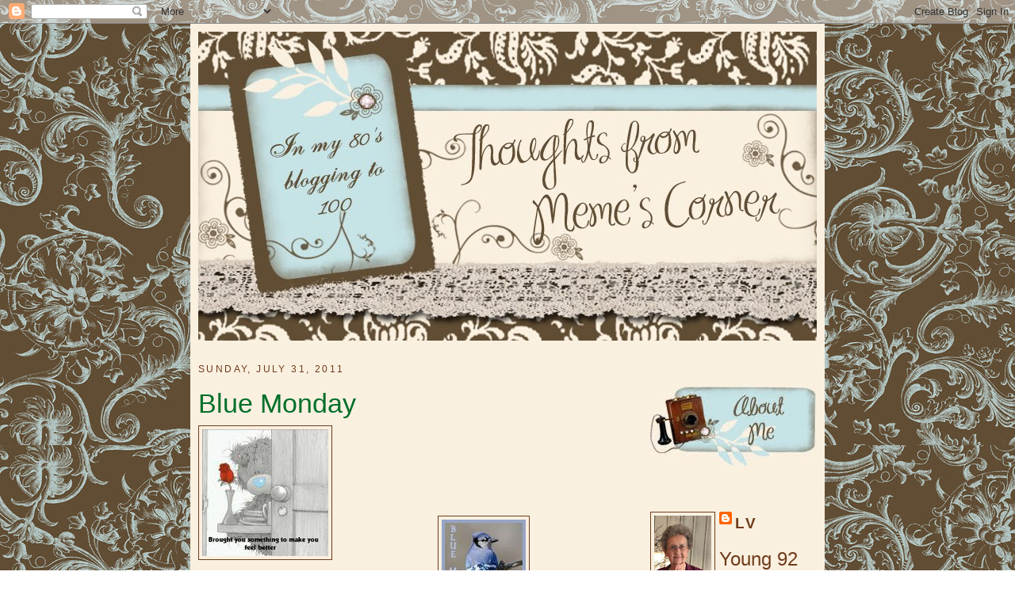

--- FILE ---
content_type: text/html; charset=UTF-8
request_url: https://livinatmemescorner.blogspot.com/2011/07/
body_size: 27712
content:
<!DOCTYPE html>
<html dir='ltr' xmlns='http://www.w3.org/1999/xhtml' xmlns:b='http://www.google.com/2005/gml/b' xmlns:data='http://www.google.com/2005/gml/data' xmlns:expr='http://www.google.com/2005/gml/expr'>
<head>
<link href='https://www.blogger.com/static/v1/widgets/55013136-widget_css_bundle.css' rel='stylesheet' type='text/css'/>
<meta content='text/html; charset=UTF-8' http-equiv='Content-Type'/>
<meta content='blogger' name='generator'/>
<link href='https://livinatmemescorner.blogspot.com/favicon.ico' rel='icon' type='image/x-icon'/>
<link href='http://livinatmemescorner.blogspot.com/2011/07/' rel='canonical'/>
<link rel="alternate" type="application/atom+xml" title="Thoughts from Meme&#39;s Corner - Atom" href="https://livinatmemescorner.blogspot.com/feeds/posts/default" />
<link rel="alternate" type="application/rss+xml" title="Thoughts from Meme&#39;s Corner - RSS" href="https://livinatmemescorner.blogspot.com/feeds/posts/default?alt=rss" />
<link rel="service.post" type="application/atom+xml" title="Thoughts from Meme&#39;s Corner - Atom" href="https://www.blogger.com/feeds/9061083430357183166/posts/default" />
<!--Can't find substitution for tag [blog.ieCssRetrofitLinks]-->
<meta content='http://livinatmemescorner.blogspot.com/2011/07/' property='og:url'/>
<meta content='Thoughts from Meme&#39;s Corner' property='og:title'/>
<meta content='' property='og:description'/>
<title>Thoughts from Meme's Corner: July 2011</title>
<style type='text/css'>@font-face{font-family:'Allerta';font-style:normal;font-weight:400;font-display:swap;src:url(//fonts.gstatic.com/s/allerta/v19/TwMO-IAHRlkbx940YnYXSCiN9uc.woff2)format('woff2');unicode-range:U+0000-00FF,U+0131,U+0152-0153,U+02BB-02BC,U+02C6,U+02DA,U+02DC,U+0304,U+0308,U+0329,U+2000-206F,U+20AC,U+2122,U+2191,U+2193,U+2212,U+2215,U+FEFF,U+FFFD;}</style>
<style id='page-skin-1' type='text/css'><!--
/*
-----------------------------------------------
Blogger Template Style
Name:     Minima
Designer: Douglas Bowman
URL:      www.stopdesign.com
Date:     26 Feb 2004
Updated by: Blogger Team
----------------------------------------------- */
/* Variable definitions
====================
<Variable name="bgcolor" description="Page Background Color"
type="color" default="#fff">
<Variable name="textcolor" description="Text Color"
type="color" default="#333">
<Variable name="linkcolor" description="Link Color"
type="color" default="#58a">
<Variable name="pagetitlecolor" description="Blog Title Color"
type="color" default="#666">
<Variable name="descriptioncolor" description="Blog Description Color"
type="color" default="#999">
<Variable name="titlecolor" description="Post Title Color"
type="color" default="#c60">
<Variable name="bordercolor" description="Border Color"
type="color" default="#ccc">
<Variable name="sidebarcolor" description="Sidebar Title Color"
type="color" default="#999">
<Variable name="sidebartextcolor" description="Sidebar Text Color"
type="color" default="#666">
<Variable name="visitedlinkcolor" description="Visited Link Color"
type="color" default="#999">
<Variable name="bodyfont" description="Text Font"
type="font" default="normal normal 100% Georgia, Serif">
<Variable name="headerfont" description="Sidebar Title Font"
type="font"
default="normal normal 78% 'Trebuchet MS',Trebuchet,Arial,Verdana,Sans-serif">
<Variable name="pagetitlefont" description="Blog Title Font"
type="font"
default="normal normal 200% Georgia, Serif">
<Variable name="descriptionfont" description="Blog Description Font"
type="font"
default="normal normal 78% 'Trebuchet MS', Trebuchet, Arial, Verdana, Sans-serif">
<Variable name="postfooterfont" description="Post Footer Font"
type="font"
default="normal normal 78% 'Trebuchet MS', Trebuchet, Arial, Verdana, Sans-serif">
*/
/* Use this with templates/template-twocol.html */
body {
margin: 0;
padding: 0;
border: 0;
text-align: center;
color: #003715;
font-size: small;
background-image:url(https://lh3.googleusercontent.com/blogger_img_proxy/AEn0k_tc6KMhNK0G81KK7aeHxJPaRxjg9d4O2nghvAtR428IlIfK_SqGCDQPwSDkAN1beKeXNA0NJToNOS0eXMZeWwPRczHWA8VQ5iO3Wslep-IkH4CNrbNgCiwhIqIZ5LP2AZgk=s0-d) !
important;
}
a:link {
color:#6f3c1b;
text-decoration:none;
}
a:visited {
color:#1a4e6f;
text-decoration:none;
}
a:hover {
color:#006f2a;
text-decoration:underline;
}
a img {
border-width:0;
}
/* Header
-----------------------------------------------
*/
#header-wrapper {
width:780px;
margin:0 auto 10px;
margin-left: -5px;
margin-top: -5px;
border:0px solid #6f3c1b;
}
#header-inner {
background-position: center;
margin-left: auto;
margin-right: auto;
}
#header {
margin: 5px;
border: 0px solid #6f3c1b;
text-align: center;
color:#376f4c;
}
#header h1 {
margin:5px 5px 0;
padding:15px 20px .25em;
line-height:1.2em;
text-transform:uppercase;
letter-spacing:.2em;
font: normal normal 60px Allerta;
}
#header a {
color:#376f4c;
text-decoration:none;
}
#header a:hover {
color:#376f4c;
}
#header .description {
margin:0 5px 5px;
padding:0 20px 15px;
max-width:700px;
text-transform:uppercase;
letter-spacing:.2em;
line-height: 1.4em;
font: normal normal 30px 'Trebuchet MS', Trebuchet, Arial, Verdana, Sans-serif;
color: #6f3c1b;
}
#header img {
margin-left: auto;
margin-right: auto;
}
/* Outer-Wrapper
----------------------------------------------- */
#outer-wrapper {
background: #faf0e0;
width: 780px;
margin:0 auto;
border:0px solid #6f3c1b;
padding:10px;
text-align:left;
font: normal normal 24px Verdana, Geneva, sans-serif;
}
#main-wrapper {
width: 540px;
float: left;
word-wrap: break-word; /* fix for long text breaking sidebar float in IE */
overflow: hidden;     /* fix for long non-text content breaking IE sidebar float */
}
#sidebar-wrapper {
width: 210px;
float: right;
word-wrap: break-word; /* fix for long text breaking sidebar float in IE */
overflow: hidden;      /* fix for long non-text content breaking IE sidebar float */
}
/* Headings
----------------------------------------------- */
h2 {
margin:1.5em 0 .75em;
font:normal normal 12px 'Trebuchet MS', Trebuchet, sans-serif;
line-height: 1.4em;
text-transform:uppercase;
letter-spacing:.2em;
color:#6f3c1b;
}
/* Posts
-----------------------------------------------
*/
h2.date-header {
margin:1.5em 0 .5em;
}
.post {
margin:.5em 0 1.5em;
border-bottom:1px dotted #6f3c1b;
padding-bottom:1.5em;
}
.post h3 {
margin:.25em 0 0;
padding:0 0 4px;
font-size:140%;
font-weight:normal;
line-height:1.4em;
color:#006f2a;
}
.post h3 a, .post h3 a:visited, .post h3 strong {
display:block;
text-decoration:none;
color:#006f2a;
font-weight:normal;
}
.post h3 strong, .post h3 a:hover {
color:#003715;
}
.post p {
margin:0 0 .75em;
line-height:1.6em;
}
.post-footer {
margin: .75em 0;
color:#6f3c1b;
text-transform:uppercase;
letter-spacing:.1em;
font: normal normal 78% 'Trebuchet MS', Trebuchet, Arial, Verdana, Sans-serif;
line-height: 1.4em;
}
.comment-link {
margin-left:.6em;
}
.post img {
padding:4px;
border:1px solid #6f3c1b;
}
.post blockquote {
margin:1em 20px;
}
.post blockquote p {
margin:.75em 0;
}
/* Comments
----------------------------------------------- */
#comments h4 {
margin:1em 0;
font-weight: bold;
line-height: 1.4em;
text-transform:uppercase;
letter-spacing:.2em;
color: #6f3c1b;
}
#comments-block {
margin:1em 0 1.5em;
line-height:1.6em;
}
#comments-block .comment-author {
margin:.5em 0;
}
#comments-block .comment-body {
margin:.25em 0 0;
}
#comments-block .comment-footer {
margin:-.25em 0 2em;
line-height: 1.4em;
text-transform:uppercase;
letter-spacing:.1em;
}
#comments-block .comment-body p {
margin:0 0 .75em;
}
.deleted-comment {
font-style:italic;
color:gray;
}
#blog-pager-newer-link {
float: left;
}
#blog-pager-older-link {
float: right;
}
#blog-pager {
text-align: center;
}
.feed-links {
clear: both;
line-height: 2.5em;
}
/* Sidebar Content
----------------------------------------------- */
.sidebar {
color: #6f3c1b;
line-height: 1.5em;
}
.sidebar ul {
list-style:none;
margin:0 0 0;
padding:0 0 0;
}
.sidebar li {
margin:0;
padding:0 0 .25em 15px;
text-indent:-15px;
line-height:1.5em;
}
.sidebar .widget, .main .widget {
border-bottom:0px dotted #6f3c1b;
margin:0 0 1.0em;
padding:0 0 1.0em;
}
.main .Blog {
border-bottom-width: 0;
}
/* Profile
----------------------------------------------- */
.profile-img {
float: left;
margin: 0 5px 5px 0;
padding: 4px;
border: 1px solid #6f3c1b;
}
.profile-data {
margin:0;
text-transform:uppercase;
letter-spacing:.1em;
font: normal normal 78% 'Trebuchet MS', Trebuchet, Arial, Verdana, Sans-serif;
color: #6f3c1b;
font-weight: bold;
line-height: 1.6em;
}
.profile-datablock {
margin:.5em 0 .5em;
}
.profile-textblock {
margin: 0.5em 0;
line-height: 1.6em;
}
.profile-link {
font: normal normal 78% 'Trebuchet MS', Trebuchet, Arial, Verdana, Sans-serif;
text-transform: uppercase;
letter-spacing: .1em;
}
/* Footer
----------------------------------------------- */
#footer {
width:780px;
clear:both;
margin:0 auto;
padding-top:15px;
line-height: 1.6em;
text-transform:uppercase;
letter-spacing:.1em;
text-align: center;
}
/** Page structure tweaks for layout editor wireframe */
body#layout #header {
margin-left: 0px;
margin-right: 0px;
}

--></style>
<link href='https://www.blogger.com/dyn-css/authorization.css?targetBlogID=9061083430357183166&amp;zx=c0d7d6f2-ac05-494e-be45-5be1073c1e26' media='none' onload='if(media!=&#39;all&#39;)media=&#39;all&#39;' rel='stylesheet'/><noscript><link href='https://www.blogger.com/dyn-css/authorization.css?targetBlogID=9061083430357183166&amp;zx=c0d7d6f2-ac05-494e-be45-5be1073c1e26' rel='stylesheet'/></noscript>
<meta name='google-adsense-platform-account' content='ca-host-pub-1556223355139109'/>
<meta name='google-adsense-platform-domain' content='blogspot.com'/>

</head>
<body>
<div class='navbar section' id='navbar'><div class='widget Navbar' data-version='1' id='Navbar1'><script type="text/javascript">
    function setAttributeOnload(object, attribute, val) {
      if(window.addEventListener) {
        window.addEventListener('load',
          function(){ object[attribute] = val; }, false);
      } else {
        window.attachEvent('onload', function(){ object[attribute] = val; });
      }
    }
  </script>
<div id="navbar-iframe-container"></div>
<script type="text/javascript" src="https://apis.google.com/js/platform.js"></script>
<script type="text/javascript">
      gapi.load("gapi.iframes:gapi.iframes.style.bubble", function() {
        if (gapi.iframes && gapi.iframes.getContext) {
          gapi.iframes.getContext().openChild({
              url: 'https://www.blogger.com/navbar/9061083430357183166?origin\x3dhttps://livinatmemescorner.blogspot.com',
              where: document.getElementById("navbar-iframe-container"),
              id: "navbar-iframe"
          });
        }
      });
    </script><script type="text/javascript">
(function() {
var script = document.createElement('script');
script.type = 'text/javascript';
script.src = '//pagead2.googlesyndication.com/pagead/js/google_top_exp.js';
var head = document.getElementsByTagName('head')[0];
if (head) {
head.appendChild(script);
}})();
</script>
</div></div>
<div id='outer-wrapper'><div id='wrap2'>
<!-- skip links for text browsers -->
<span id='skiplinks' style='display:none;'>
<a href='#main'>skip to main </a> |
      <a href='#sidebar'>skip to sidebar</a>
</span>
<div id='header-wrapper'>
<div class='header section' id='header'><div class='widget Header' data-version='1' id='Header1'>
<div id='header-inner'>
<a href='https://livinatmemescorner.blogspot.com/' style='display: block'>
<img alt='Thoughts from Meme&#39;s Corner' height='390px; ' id='Header1_headerimg' src='https://blogger.googleusercontent.com/img/b/R29vZ2xl/AVvXsEhMlHyhLkF8XV-OulxmeLyQ8BgzHmogW_AHZjucOxwTZt_DQdyHHbzEjCUGdq3ZPVhhmT8qFWaWiRrLtgnGW7M8Ze6wHitSehJ_e0JZB_bG-Rq3YX6cf8ZE0Dv6DfSGLkN4TPk_HCkPWTg/s1600-r/Sally.jpg' style='display: block' width='780px; '/>
</a>
</div>
</div></div>
</div>
<div id='content-wrapper'>
<div id='crosscol-wrapper' style='text-align:center'>
<div class='crosscol no-items section' id='crosscol'></div>
</div>
<div id='main-wrapper'>
<div class='main section' id='main'><div class='widget Blog' data-version='1' id='Blog1'>
<div class='blog-posts hfeed'>
<!--Can't find substitution for tag [adStart]-->
<h2 class='date-header'>Sunday, July 31, 2011</h2>
<div class='post hentry uncustomized-post-template'>
<a name='2761492377570318185'></a>
<h3 class='post-title entry-title'>
<a href='https://livinatmemescorner.blogspot.com/2011/07/blue-monday_31.html'>Blue Monday</a>
</h3>
<div class='post-header-line-1'></div>
<div class='post-body entry-content'>
<p><a href="https://blogger.googleusercontent.com/img/b/R29vZ2xl/AVvXsEhWdwnV-kE9mOmx0neSWG6zPHcH0omNoMgnWWT4oMHQkvdSvrddZoOoboCDpS8jtLmebrH7fL2PG5Ux8h-D2nq63MSyMmlYVqbX-H_kNloeS6QnuDKVgVyqiq2_nh05GVmc38yYG-3vwG4/s1600/th_FeelBetterTattyBear.jpg" onblur="try {parent.deselectBloggerImageGracefully();} catch(e) {}"><img alt="" border="0" id="BLOGGER_PHOTO_ID_5634214897026045154" src="https://blogger.googleusercontent.com/img/b/R29vZ2xl/AVvXsEhWdwnV-kE9mOmx0neSWG6zPHcH0omNoMgnWWT4oMHQkvdSvrddZoOoboCDpS8jtLmebrH7fL2PG5Ux8h-D2nq63MSyMmlYVqbX-H_kNloeS6QnuDKVgVyqiq2_nh05GVmc38yYG-3vwG4/s400/th_FeelBetterTattyBear.jpg" style="float:left; margin:0 10px 10px 0;cursor:pointer; cursor:hand;width: 159px; height: 160px;" /></a><br /><br /><br /><a href="https://blogger.googleusercontent.com/img/b/R29vZ2xl/AVvXsEhw7hnKZ9qzB8jH6Jr_Aa7nEuOJg-bwLsOFUTdkIK4vtjWIwk9zU6AGpt2StgbR3NOsKYrSKMPZ5EpHoxnN_3yUGLHVXyoALGHNxG8E0B4rJDpq5PYYyy-qpRNgUGtYaLD5W6zhFBJmJzE/s1600/download.jpeg" onblur="try {parent.deselectBloggerImageGracefully();} catch(e) {}"><img alt="" border="0" id="BLOGGER_PHOTO_ID_5634206442930831378" src="https://blogger.googleusercontent.com/img/b/R29vZ2xl/AVvXsEhw7hnKZ9qzB8jH6Jr_Aa7nEuOJg-bwLsOFUTdkIK4vtjWIwk9zU6AGpt2StgbR3NOsKYrSKMPZ5EpHoxnN_3yUGLHVXyoALGHNxG8E0B4rJDpq5PYYyy-qpRNgUGtYaLD5W6zhFBJmJzE/s200/download.jpeg" style="display:block; margin:0px auto 10px; text-align:center;cursor:pointer; cursor:hand;width: 106px; height: 150px;" /></a>Trust everyone had a good weekend and ready for <a href="http://smilingsally.blogspot.com">Blue Monday</a>.  Smiling Sally's Blue Monday at http://smilingsally.blogspot.com is still available even though she is not back to her old self just yet. Sally, so thankful for the progress you are making.  Hang in a little longer.<br /><a href="https://blogger.googleusercontent.com/img/b/R29vZ2xl/AVvXsEiCdEoiA_utBYmy9RNAvOOI-fN7NWazblI9BtEpkuZE66cf3SNT9D9wbZhKwAUplkdY_xsqcuj8PvcdWnxaNtI4M5aY9GeZy8cYtavLN1CwjM9vVWfQJqjLNxKJ2EtJCSRozHOOiiQP-UQ/s1600/blue+turtle.JPG" onblur="try {parent.deselectBloggerImageGracefully();} catch(e) {}"><img alt="" border="0" id="BLOGGER_PHOTO_ID_5634206248295394706" src="https://blogger.googleusercontent.com/img/b/R29vZ2xl/AVvXsEiCdEoiA_utBYmy9RNAvOOI-fN7NWazblI9BtEpkuZE66cf3SNT9D9wbZhKwAUplkdY_xsqcuj8PvcdWnxaNtI4M5aY9GeZy8cYtavLN1CwjM9vVWfQJqjLNxKJ2EtJCSRozHOOiiQP-UQ/s400/blue+turtle.JPG" style="display:block; margin:0px auto 10px; text-align:center;cursor:pointer; cursor:hand;width: 400px; height: 364px;" /></a>This old fellow has the right idea these hot, hot days.  My neighbor has a very nice camera, and this was taken by him.  He very graciously let me share it  with you.</p>
<div style='clear: both;'></div>
</div>
<div class='post-footer'>
<p class='post-footer-line post-footer-line-1'>
<span class='post-author vcard'>
Posted by
<span class='fn'>LV</span>
</span>
<span class='post-timestamp'>
at
<a class='timestamp-link' href='https://livinatmemescorner.blogspot.com/2011/07/blue-monday_31.html' rel='bookmark' title='permanent link'><abbr class='published' title='2011-07-31T23:16:00-05:00'>11:16&#8239;PM</abbr></a>
</span>
<span class='post-comment-link'>
<a class='comment-link' href='https://www.blogger.com/comment/fullpage/post/9061083430357183166/2761492377570318185' onclick=''>30
comments</a>
</span>
<span class='post-backlinks post-comment-link'>
</span>
<span class='post-icons'>
<span class='item-control blog-admin pid-842875809'>
<a href='https://www.blogger.com/post-edit.g?blogID=9061083430357183166&postID=2761492377570318185&from=pencil' title='Edit Post'>
<span class='quick-edit-icon'>&#160;</span>
</a>
</span>
</span>
</p>
<p class='post-footer-line post-footer-line-2'>
<span class='post-labels'>
Labels:
<a href='https://livinatmemescorner.blogspot.com/search/label/Blue%20Monday' rel='tag'>Blue Monday</a>
</span>
</p>
<p class='post-footer-line post-footer-line-3'></p>
</div>
</div>
<h2 class='date-header'>Friday, July 29, 2011</h2>
<div class='post hentry uncustomized-post-template'>
<a name='4542208517818483904'></a>
<h3 class='post-title entry-title'>
<a href='https://livinatmemescorner.blogspot.com/2011/07/pink-saturday_29.html'>Pink Saturday</a>
</h3>
<div class='post-header-line-1'></div>
<div class='post-body entry-content'>
<p><a href="https://blogger.googleusercontent.com/img/b/R29vZ2xl/AVvXsEiWiVIggT4qBMGiM2PMzbe1C4KJAzKUX7pjXL7ZFn6VBVRk59Z1pVxnaeICDmWyOQiuFN6QSAAkPyYdGIyypmwu3sIWIKaiaSV7LjVdUq9zCiadK0l1GS_3zACXyNELRXHigXMZP2Xgt4Y/s1600/bijw9y.jpg" onblur="try {parent.deselectBloggerImageGracefully();} catch(e) {}"><img alt="" border="0" id="BLOGGER_PHOTO_ID_5633318230490303698" src="https://blogger.googleusercontent.com/img/b/R29vZ2xl/AVvXsEiWiVIggT4qBMGiM2PMzbe1C4KJAzKUX7pjXL7ZFn6VBVRk59Z1pVxnaeICDmWyOQiuFN6QSAAkPyYdGIyypmwu3sIWIKaiaSV7LjVdUq9zCiadK0l1GS_3zACXyNELRXHigXMZP2Xgt4Y/s200/bijw9y.jpg" style="display:block; margin:0px auto 10px; text-align:center;cursor:pointer; cursor:hand;widhttp://www.blogger.com/img/blank.gifth: 95px; height: 200px;" /></a>Thank goodness for another <a href="http://howsweetthesound.typepad.com/my_weblog">Pink Saturday</a> with Beverly at http://howsweetthesound.typepad.com/my_weblog.  This means I have survived another week of intense heat. I would like to apologize to all those that visited me last Pink Saturday. My AC went out.  During the process of installing a new one, the power was off.  No computer. I do appreciate you taking the time to comment and will do better this week.<br /><a href="https://blogger.googleusercontent.com/img/b/R29vZ2xl/AVvXsEifCyFrUhEGG868F9qjvntS-4VrYeOSndRTZtEuMtBWchsiaK9s4KO6KmzLGjx0FCdHmg4EfKCa9jy_XCibG2pxMNbJ3bEI7aILlxjmNDxjPpmA32u3RRPt8QxjYZvturDQlRI9w4E_PUQ/s1600/Yard+2+007.jpg" onblur="try {parent.deselectBloggerImageGracefully();} catch(e) {}"><img alt="" border="0" id="BLOGGER_PHOTO_ID_5633317871320630178" src="https://blogger.googleusercontent.com/img/b/R29vZ2xl/AVvXsEifCyFrUhEGG868F9qjvntS-4VrYeOSndRTZtEuMtBWchsiaK9s4KO6KmzLGjx0FCdHmg4EfKCa9jy_XCibG2pxMNbJ3bEI7aILlxjmNDxjPpmA32u3RRPt8QxjYZvturDQlRI9w4E_PUQ/s400/Yard+2+007.jpg" style="display:block; margin:0px auto 10px; text-align:center;cursor:pointer; cursor:hand;width: 400px; height: 300px;" /></a>I am sitting back, smelling the roses, and staying cool.<br /><a href="https://blogger.googleusercontent.com/img/b/R29vZ2xl/AVvXsEgMUKXvtDX-9Aa23vXlCgOUslNBoHyJG-ShPrmGgCZXKcKLDhVSZ977_sFnq6ZNfwNKGAOwN_lb7kV8Ova6PNT43dmEsAuHHxnGFm8zh_cu3_Lym7jP3v1uuTqqWbH9YVj7uwE5vMCBjmc/s1600/wfd+005.jpg" onblur="try {parent.deselectBloggerImageGracefully();} catch(e) {}"><img alt="" border="0" id="BLOGGER_PHOTO_ID_5633317871889618178" src="https://blogger.googleusercontent.com/img/b/R29vZ2xl/AVvXsEgMUKXvtDX-9Aa23vXlCgOUslNBoHyJG-ShPrmGgCZXKcKLDhVSZ977_sFnq6ZNfwNKGAOwN_lb7kV8Ova6PNT43dmEsAuHHxnGFm8zh_cu3_Lym7jP3v1uuTqqWbH9YVj7uwE5vMCBjmc/s400/wfd+005.jpg" style="display:block; margin:0px auto 10px; text-align:center;cursor:pointer; cursor:hand;width: 400px; height: 300px;" /></a>I am sure there are plenty little ones out there that would enjoy having this pink tractor.  I spotted it at an antique mall.http://www.blogger.com/img/blank.gif<br /><br />I had a very nice visit with <a href="http://stitchforkdesigns.blogspot.com">Cathy</a> at "Stitchfork Designs" this week. She is a master at monograms and embroidery, which are two of my favorite things. You will be delighted and pleased with the quality of work she does. Take a minute and say hello at http://stitchforkdesigns.blogspot.com. <br /><a href="https://blogger.googleusercontent.com/img/b/R29vZ2xl/AVvXsEiMvZj12VKQ30hdnx7aV4fz6TuXYLD9aPfxhi9TZUfH0_nPhnYFsggOZdXc44rh1WRCJ-foH2M3yj2PIm80PaYcAHMVtJ7qZBTkwwTD2rcjPYjcXKFGXOmCjN46ATv5ptB8ugENwf-YqQ4/s1600/Stitchforkd+Designs.jpg" onblur="try {parent.deselectBloggerImageGracefully();} catch(e) {}"><img alt="" border="0" id="BLOGGER_PHOTO_ID_5634763222696919186" src="https://blogger.googleusercontent.com/img/b/R29vZ2xl/AVvXsEiMvZj12VKQ30hdnx7aV4fz6TuXYLD9aPfxhi9TZUfH0_nPhnYFsggOZdXc44rh1WRCJ-foH2M3yj2PIm80PaYcAHMVtJ7qZBTkwwTD2rcjPYjcXKFGXOmCjN46ATv5ptB8ugENwf-YqQ4/s200/Stitchforkd+Designs.jpg" style="float:left; margin:0 10px 10px 0;cursor:pointer; cursor:hand;width: 200px; height: 124px;" /></a><br /><a href="https://blogger.googleusercontent.com/img/b/R29vZ2xl/AVvXsEjfk3Ll1XFMVG20u0QiCfhAzJeGCJujaSxdKCkrD5dWJAS7LHjvGu3LbNcLahQswlVIwsX-5rh-2Wrpkz7E2AJEQC5fBLpTcKrRH4f7__bd1kV3Tu-ARzCmdmYh-97Fa6B7dq2lVdzt3zk/s1600/tote+jcc.jpg" onblur="try {parent.deselectBloggerImageGracefully();} catch(e) {}"><img alt="" border="0" id="BLOGGER_PHOTO_ID_5634765529432274242" src="https://blogger.googleusercontent.com/img/b/R29vZ2xl/AVvXsEjfk3Ll1XFMVG20u0QiCfhAzJeGCJujaSxdKCkrD5dWJAS7LHjvGu3LbNcLahQswlVIwsX-5rh-2Wrpkz7E2AJEQC5fBLpTcKrRH4f7__bd1kV3Tu-ARzCmdmYh-97Fa6B7dq2lVdzt3zk/s200/tote+jcc.jpg" style="display:block; margin:0px auto 10px; text-align:center;cursor:pointer; cursor:hand;width: 134px; height: 200px;" /></a></p>
<div style='clear: both;'></div>
</div>
<div class='post-footer'>
<p class='post-footer-line post-footer-line-1'>
<span class='post-author vcard'>
Posted by
<span class='fn'>LV</span>
</span>
<span class='post-timestamp'>
at
<a class='timestamp-link' href='https://livinatmemescorner.blogspot.com/2011/07/pink-saturday_29.html' rel='bookmark' title='permanent link'><abbr class='published' title='2011-07-29T14:05:00-05:00'>2:05&#8239;PM</abbr></a>
</span>
<span class='post-comment-link'>
<a class='comment-link' href='https://www.blogger.com/comment/fullpage/post/9061083430357183166/4542208517818483904' onclick=''>76
comments</a>
</span>
<span class='post-backlinks post-comment-link'>
</span>
<span class='post-icons'>
<span class='item-control blog-admin pid-842875809'>
<a href='https://www.blogger.com/post-edit.g?blogID=9061083430357183166&postID=4542208517818483904&from=pencil' title='Edit Post'>
<span class='quick-edit-icon'>&#160;</span>
</a>
</span>
</span>
</p>
<p class='post-footer-line post-footer-line-2'>
<span class='post-labels'>
Labels:
<a href='https://livinatmemescorner.blogspot.com/search/label/pink%20Sat.' rel='tag'>pink Sat.</a>
</span>
</p>
<p class='post-footer-line post-footer-line-3'></p>
</div>
</div>
<h2 class='date-header'>Wednesday, July 27, 2011</h2>
<div class='post hentry uncustomized-post-template'>
<a name='2524652436449226850'></a>
<h3 class='post-title entry-title'>
<a href='https://livinatmemescorner.blogspot.com/2011/07/june-1964-july-2011.html'>June 1964-July  2011</a>
</h3>
<div class='post-header-line-1'></div>
<div class='post-body entry-content'>
<p><a href="https://blogger.googleusercontent.com/img/b/R29vZ2xl/AVvXsEiIIxHiRcruaDDO1236zJGOaWcXhP-WfPZh8ohrbkJdbOKCB3F0MO-4kCYJZ_Aa5vyd0u_7BDGhBcQkpjyvvuOnOfcOA1_0MV5LzSViuI2di106aLAIuItoOIRFEMGprXnw_imLcVTCJdU/s1600/LinkBadge-8.png" onblur="try {parent.deselectBloggerImageGracefully();} catch(e) {}"><img alt="" border="0" id="BLOGGER_PHOTO_ID_5631821296201162306" src="https://blogger.googleusercontent.com/img/b/R29vZ2xl/AVvXsEiIIxHiRcruaDDO1236zJGOaWcXhP-WfPZh8ohrbkJdbOKCB3F0MO-4kCYJZ_Aa5vyd0u_7BDGhBcQkpjyvvuOnOfcOA1_0MV5LzSViuI2di106aLAIuItoOIRFEMGprXnw_imLcVTCJdU/s200/LinkBadge-8.png" style="display:block; margin:0px auto 10px; text-align:center;cursor:pointer; cursor:hand;width: 150phttp://www.blogger.com/img/blank.gifx; height: 150px;" /></a>If you live where the heat wave is going on, visit the cool <a href="http://coloradolady.blogspot.com"><a href="http://coloradolady.blogspot.com">Coloradolady</a></a> and her VTT show. Anything with Colorado in it has to be cooler. She can be reached at http://coloradolady.blogspot.com.<br /><a href="https://blogger.googleusercontent.com/img/b/R29vZ2xl/AVvXsEhhBhTosJJb4SRnQ8PgE_2skEVzr7eWTv77wCEocL_d36AzY-nLlpiFpucjr8jX5Tdu2eRJ3PhdlJSMw5I1rkZB4luWruwASQKPMz-1higRZUEGBIftLmobfXNejyvdZy_0QOkh5e6U2cQ/s1600/varietypack+011.jpg" onblur="try {parent.deselectBloggerImageGracefully();} catch(e) {}"><img alt="" border="0" id="BLOGGER_PHOTO_ID_5631812567595971858" src="https://blogger.googleusercontent.com/img/b/R29vZ2xl/AVvXsEhhBhTosJJb4SRnQ8PgE_2skEVzr7eWTv77wCEocL_d36AzY-nLlpiFpucjr8jX5Tdu2eRJ3PhdlJSMw5I1rkZB4luWruwASQKPMz-1higRZUEGBIftLmobfXNejyvdZy_0QOkh5e6U2cQ/s400/varietypack+011.jpg" style="display:block; margin:0px auto 10px; text-align:center;cursor:pointer; cursor:hand;width: 300px; height: 400px;" /></a>Chrysler and I have been together since June 1964.  He has served me well. Over the past few years, he developed some issues.  Just before each summer season, he needed a freon transfusion.  After that, he perked up and did just fine. Regretfully, on July 20, 2011, he said I am sorry, it is time for you to let me go.  It's crazy I know, but I was sad over this loss. <br /><a href="https://blogger.googleusercontent.com/img/b/R29vZ2xl/AVvXsEgOc0XvHuIU7olxKC8rv14qDpy8-Naz3Melew94feUNIXw9cpF4ITGzNU6XF27LfBLjLHeiM7Kvedb1nx5jzNx-IwDUEG4JJ82FLOkWEO22jaBuoCsK-KoVVtKGUgARduzitoKFKf1yhHI/s1600/varietypack+010.jpg" onblur="try {parent.deselectBloggerImageGracefully();} catch(e) {}"><img alt="" border="0" id="BLOGGER_PHOTO_ID_5631812561468928770" src="https://blogger.googleusercontent.com/img/b/R29vZ2xl/AVvXsEgOc0XvHuIU7olxKC8rv14qDpy8-Naz3Melew94feUNIXw9cpF4ITGzNU6XF27LfBLjLHeiM7Kvedb1nx5jzNx-IwDUEG4JJ82FLOkWEO22jaBuoCsK-KoVVtKGUgARduzitoKFKf1yhHI/s400/varietypack+010.jpg" style="display:block; margin:0px auto 10px; text-align:center;cursor:pointer; cursor:hand;width: 300px; height: 400px;" /></a><br /><a href="https://blogger.googleusercontent.com/img/b/R29vZ2xl/AVvXsEiIxX4bPj5t4HzYngsR1cLxrYAhMdXyBTBjnKUjUGbf7Ysk0vLrul106j8KcaA5BUgLpA2lPztGGk92JxMwq-GtrLI7u4MzIvQ-EnsSVmja6A9oLOU5IOFD9juAbKWFK2DfoeyGka5m1Yg/s1600/varietypack+012.jpg" onblur="try {parent.deselectBloggerImageGracefully();} catch(e) {}"><img alt="" border="0" id="BLOGGER_PHOTO_ID_5631812575539061186" src="https://blogger.googleusercontent.com/img/b/R29vZ2xl/AVvXsEiIxX4bPj5t4HzYngsR1cLxrYAhMdXyBTBjnKUjUGbf7Ysk0vLrul106j8KcaA5BUgLpA2lPztGGk92JxMwq-GtrLI7u4MzIvQ-EnsSVmja6A9oLOU5IOFD9juAbKWFK2DfoeyGka5m1Yg/s400/varietypack+012.jpg" style="display:block; margin:0px auto 10px; text-align:center;cursor:pointer; cursor:hand;width: 300px; height: 400px;" /></a><span style="color: rgb(0, 0, 0);font-size:130%;" >He was laid to rest Friday, July 22, 2011.</span><br /><br /><a href="https://blogger.googleusercontent.com/img/b/R29vZ2xl/AVvXsEhJQH9L1yLQwpeJLdPEedlyhlPP3teSJr702r23ZGi8t3yv1gtjWQvfMVfqFVsEILIuVn39dfAduhCcwyaV_uLUCDu7-H7DhXKbkE2A9ZiJvvp6qnBChQsQ9O_E0ESFlUMH5tVYQX0w2NU/s1600/ac+001.jpg" onblur="try {parent.deselectBloggerImageGracefully();} catch(e) {}"><img alt="" border="0" id="BLOGGER_PHOTO_ID_5632670591450488098" src="https://blogger.googleusercontent.com/img/b/R29vZ2xl/AVvXsEhJQH9L1yLQwpeJLdPEedlyhlPP3teSJr702r23ZGi8t3yv1gtjWQvfMVfqFVsEILIuVn39dfAduhCcwyaV_uLUCDu7-H7DhXKbkE2A9ZiJvvp6qnBChQsQ9O_E0ESFlUMH5tVYQX0w2NU/s400/ac+001.jpg" style="display:block; margin:0px auto 10px; text-align:center;cursor:pointer; cursor:hand;width: 300px; height: 400px;" /></a><br /><a href="https://blogger.googleusercontent.com/img/b/R29vZ2xl/AVvXsEh2U7kJxFBKnxgSQCzotgTN5epT0TWwe42cvzphwnoZLHG90FcpDSpRa3WR5sHbFO7RDC78przGrqSPmnPorJIPXJeplwB6rjc-hapoizmV-o-HpoLVf0E0DI9IJrNN-AWvGGhyphenhyphen3cD3KQ4/s1600/ac+002.jpg" onblur="try {parent.deselectBloggerImageGracefully();} catch(e) {}"><img alt="" border="0" id="BLOGGER_PHOTO_ID_5632670597307972754" src="https://blogger.googleusercontent.com/img/b/R29vZ2xl/AVvXsEh2U7kJxFBKnxgSQCzotgTN5epT0TWwe42cvzphwnoZLHG90FcpDSpRa3WR5sHbFO7RDC78przGrqSPmnPorJIPXJeplwB6rjc-hapoizmV-o-HpoLVf0E0DI9IJrNN-AWvGGhyphenhyphen3cD3KQ4/s400/ac+002.jpg" style="display:block; margin:0px auto 10px; text-align:center;cursor:pointer; cursor:hand;width: 400px; height: 300px;" /></a><br /><br /><a href="https://blogger.googleusercontent.com/img/b/R29vZ2xl/AVvXsEjJ_kaGzejhypZ0X4hvhqDj8OrUMOObW7_4v4_AgrxVeFB88-qgWCyodup_cDSFZyRM9xG9PppJme7wTBY-RDQGn4WIr3JDZgIgDADl1ossfO3_pkzVagav2nmmf04E2pUM1w0ypjQ-bdA/s1600/7-24+003.jpg" onblur="try {parent.deselectBloggerImageGracefully();} catch(e) {}"><img alt="" border="0" id="BLOGGER_PHOTO_ID_5633314800889642546" src="https://blogger.googleusercontent.com/img/b/R29vZ2xl/AVvXsEjJ_kaGzejhypZ0X4hvhqDj8OrUMOObW7_4v4_AgrxVeFB88-qgWCyodup_cDSFZyRM9xG9PppJme7wTBY-RDQGn4WIr3JDZgIgDADl1ossfO3_pkzVagav2nmmf04E2pUM1w0ypjQ-bdA/s320/7-24+003.jpg" style="display:block; margin:0px auto 10px; text-align:center;cursor:pointer; cursor:hand;width: 320px; height: 240px;" /></a></p>
<div style='clear: both;'></div>
</div>
<div class='post-footer'>
<p class='post-footer-line post-footer-line-1'>
<span class='post-author vcard'>
Posted by
<span class='fn'>LV</span>
</span>
<span class='post-timestamp'>
at
<a class='timestamp-link' href='https://livinatmemescorner.blogspot.com/2011/07/june-1964-july-2011.html' rel='bookmark' title='permanent link'><abbr class='published' title='2011-07-27T18:49:00-05:00'>6:49&#8239;PM</abbr></a>
</span>
<span class='post-comment-link'>
<a class='comment-link' href='https://www.blogger.com/comment/fullpage/post/9061083430357183166/2524652436449226850' onclick=''>34
comments</a>
</span>
<span class='post-backlinks post-comment-link'>
</span>
<span class='post-icons'>
<span class='item-control blog-admin pid-842875809'>
<a href='https://www.blogger.com/post-edit.g?blogID=9061083430357183166&postID=2524652436449226850&from=pencil' title='Edit Post'>
<span class='quick-edit-icon'>&#160;</span>
</a>
</span>
</span>
</p>
<p class='post-footer-line post-footer-line-2'>
<span class='post-labels'>
Labels:
<a href='https://livinatmemescorner.blogspot.com/search/label/VTT' rel='tag'>VTT</a>
</span>
</p>
<p class='post-footer-line post-footer-line-3'></p>
</div>
</div>
<h2 class='date-header'>Tuesday, July 26, 2011</h2>
<div class='post hentry uncustomized-post-template'>
<a name='5924837856573104659'></a>
<h3 class='post-title entry-title'>
<a href='https://livinatmemescorner.blogspot.com/2011/07/outdoor-wednesday.html'>Outdoor Wednesday</a>
</h3>
<div class='post-header-line-1'></div>
<div class='post-body entry-content'>
<p><a href="//4.bp.blogspot.com/-DPLGl39nHeY/Ti4BrIqX8RI/Ahttp://www.blogger.com/img/blank.gifAAAAAAAHh4/8pR0QIPGu8w/s1600/image%255B5%255D.png" onblur="try {parent.deselectBloggerImageGracefully();} catch(e) {}"><img alt="" border="0" id="BLOGGER_PHOTO_ID_5633442024458285330" src="https://blogger.googleusercontent.com/img/b/R29vZ2xl/AVvXsEgjYTQRKwpA7lOpqxGrh9dv5F2gMkJU4-FfYXu2t0zBN008eeFYqvTC_zBlAzBM-qCOv7GcoQglnnfPUx4-GRJAdWfLL_Fq8EMRGukBoJRBPzOmjiy9nrwF8PiUH2YbmShzquQ99Hr6w_0/s200/image%255B5%255D.png" style="display:block; margin:0px auto 10px; text-align:center;cursor:pointer; cursor:hand;width: 200px; height: 166px;" /></a><a href="http://asoutherndaydreamer.blogspot.com">Outdoor Wednesday</a> with Susan and her friends is a great mid-week break. Get a big glass of ice tea, coffee, sit back and enjoy the show.  <br /><a href="https://blogger.googleusercontent.com/img/b/R29vZ2xl/AVvXsEi4JRGUeWxU5Tq7dvIZYZsG8jI4140mb5RNlYzsrOuhsdTubg18l9-4AjcK45wRRROULjA8nlx8z-t2WoH5V-X8AIlwM4UPEapqLpEKeOR0Nx-9LgkyCuBVtOyrUaSqUYDztnnDB6gsBVQ/s1600/blog+6+001.jpg" onblur="try {parent.deselectBloggerImageGracefully();} catch(e) {}"><img alt="" border="0" id="BLOGGER_PHOTO_ID_5633441060357041874" src="https://blogger.googleusercontent.com/img/b/R29vZ2xl/AVvXsEi4JRGUeWxU5Tq7dvIZYZsG8jI4140mb5RNlYzsrOuhsdTubg18l9-4AjcK45wRRROULjA8nlx8z-t2WoH5V-X8AIlwM4UPEapqLpEKeOR0Nx-9LgkyCuBVtOyrUaSqUYDztnnDB6gsBVQ/s400/blog+6+001.jpg" style="display:block; margin:0px auto 10px; text-align:center;cursor:pointer; cursor:hand;width: 400px; height: 300px;" /></a>Wish this fellow would let the cars go and keep an eye on the squirrels in my yard.  They are cute to watch, but digging big holes in the yard.<br /><a href="https://blogger.googleusercontent.com/img/b/R29vZ2xl/AVvXsEjJfGmk9XSid2HnwCxnZFagkQQfq58TS_jOIqCxEOJNqMKHWneeSS4H8CqhauVrD74gpP_1xKRA2lEhcaNINjyoTJ7YTiE_s0uiGAK7FuoOzboWyZa3wqstSMGxpmVd1mDOGYsSn5zPcTU/s1600/CB+004.jpg" onblur="try {parent.deselectBloggerImageGracefully();} catch(e) {}"><img alt="" border="0" id="BLOGGER_PHOTO_ID_5633441058931653602" src="https://blogger.googleusercontent.com/img/b/R29vZ2xl/AVvXsEjJfGmk9XSid2HnwCxnZFagkQQfq58TS_jOIqCxEOJNqMKHWneeSS4H8CqhauVrD74gpP_1xKRA2lEhcaNINjyoTJ7YTiE_s0uiGAK7FuoOzboWyZa3wqstSMGxpmVd1mDOGYsSn5zPcTU/s400/CB+004.jpg" style="display:block; margin:0px auto 10px; text-align:center;cursor:pointer; cursor:hand;width: 400px; height: 300px;" /></a><br /><a href="https://blogger.googleusercontent.com/img/b/R29vZ2xl/AVvXsEgRWHrNTQwCF-IOmvPY1wGok4bV0NOvJXk-_fDtN2sNn7-Dp7cJuv7oCYUI5Pi6arzdmTlQuN0G93SjLsKNhteavmsBf6L88rgh9WPSt0s_RgmY3KIY2hwS08pDknhRacAPYVBfdcWzqds/s1600/CB+002.jpg" onblur="try {parent.deselectBloggerImageGracefully();} catch(e) {}"><img alt="" border="0" id="BLOGGER_PHOTO_ID_5633441055902883378" src="https://blogger.googleusercontent.com/img/b/R29vZ2xl/AVvXsEgRWHrNTQwCF-IOmvPY1wGok4bV0NOvJXk-_fDtN2sNn7-Dp7cJuv7oCYUI5Pi6arzdmTlQuN0G93SjLsKNhteavmsBf6L88rgh9WPSt0s_RgmY3KIY2hwS08pDknhRacAPYVBfdcWzqds/s400/CB+002.jpg" style="display:block; margin:0px auto 10px; text-align:center;cursor:pointer; cursor:hand;width: 400px; height: 300px;" /></a></p>
<div style='clear: both;'></div>
</div>
<div class='post-footer'>
<p class='post-footer-line post-footer-line-1'>
<span class='post-author vcard'>
Posted by
<span class='fn'>LV</span>
</span>
<span class='post-timestamp'>
at
<a class='timestamp-link' href='https://livinatmemescorner.blogspot.com/2011/07/outdoor-wednesday.html' rel='bookmark' title='permanent link'><abbr class='published' title='2011-07-26T17:49:00-05:00'>5:49&#8239;PM</abbr></a>
</span>
<span class='post-comment-link'>
<a class='comment-link' href='https://www.blogger.com/comment/fullpage/post/9061083430357183166/5924837856573104659' onclick=''>24
comments</a>
</span>
<span class='post-backlinks post-comment-link'>
</span>
<span class='post-icons'>
<span class='item-control blog-admin pid-842875809'>
<a href='https://www.blogger.com/post-edit.g?blogID=9061083430357183166&postID=5924837856573104659&from=pencil' title='Edit Post'>
<span class='quick-edit-icon'>&#160;</span>
</a>
</span>
</span>
</p>
<p class='post-footer-line post-footer-line-2'>
<span class='post-labels'>
Labels:
<a href='https://livinatmemescorner.blogspot.com/search/label/outdoor%20Wed.' rel='tag'>outdoor Wed.</a>
</span>
</p>
<p class='post-footer-line post-footer-line-3'></p>
</div>
</div>
<h2 class='date-header'>Monday, July 25, 2011</h2>
<div class='post hentry uncustomized-post-template'>
<a name='6794309712739208393'></a>
<h3 class='post-title entry-title'>
<a href='https://livinatmemescorner.blogspot.com/2011/07/blue-monday_25.html'>Blue Monday</a>
</h3>
<div class='post-header-line-1'></div>
<div class='post-body entry-content'>
<p><a href="https://blogger.googleusercontent.com/img/b/R29vZ2xl/AVvXsEjkRtxF-DNnFK1omqvOA7_6iuUwcMflWG_eWUhB9e-N5YvZZJ2fVDC1xE0w0oTyIhJH_D3NwbuC8E0kPrSmCVsulUXqamtw0-dwA0IbRTO_ALZjQXxRlXhSt1fGhiX3Ovs62fw6DqiTYUc/s1600/download.jpeg" onblur="try {parent.deselectBloggerImageGracefully();} catch(e) {}"><img alt="" border="0" id="BLOGGER_PHOTO_ID_5631537674392582178" src="https://blogger.googleusercontent.com/img/b/R29vZ2xl/AVvXsEjkRtxF-DNnFK1omqvOA7_6iuUwcMflWG_eWUhB9e-N5YvZZJ2fVDC1xE0w0oTyIhJH_D3NwbuC8E0kPrSmCVsulUXqamtw0-dwA0IbRTO_ALZjQXxRlXhSt1fGhiX3Ovs62fw6DqiTYUc/s200/download.jpeg" style="display:block; margin:0px auto 10px; text-align:center;cursor:pointer; cursor:hand;width: 106px; height: 150px;" /></a>Trust Sally is smiling for <a href="http://smilingsally.blogspot.com">Blue Monday</a> and much stronger. Even though we cannot link in, you can still visit http://smilingsally.blogspot.com and perhaps get news of her condition.<br /><br /><a href="https://blogger.googleusercontent.com/img/b/R29vZ2xl/AVvXsEiKumsJbe6kUXiSjMF-Htcj3NJgbYfIbawTmvu6RairIk0-eiHzrScPfQmgdKndHbsE4SIgeRtPJhlAwksg_Q7vC66V7bSHXF-tahDACwAneuf2k249iZXY9m2qzQj-Vvjh6RYqYjjfl0M/s1600/canada10.JPG" onblur="try {parent.deselectBloggerImageGracefully();} catch(e) {}"><img alt="" border="0" id="BLOGGER_PHOTO_ID_5631537503555160370" src="https://blogger.googleusercontent.com/img/b/R29vZ2xl/AVvXsEiKumsJbe6kUXiSjMF-Htcj3NJgbYfIbawTmvu6RairIk0-eiHzrScPfQmgdKndHbsE4SIgeRtPJhlAwksg_Q7vC66V7bSHXF-tahDACwAneuf2k249iZXY9m2qzQj-Vvjh6RYqYjjfl0M/s400/canada10.JPG" style="display:block; margin:0px auto 10px; text-align:center;cursor:pointer; cursor:hand;width: 400px; height: 266px;" /></a><br />Blue skies are smiling on Sally as she is improving. The dancing waters even got excited and began preforming.</p>
<div style='clear: both;'></div>
</div>
<div class='post-footer'>
<p class='post-footer-line post-footer-line-1'>
<span class='post-author vcard'>
Posted by
<span class='fn'>LV</span>
</span>
<span class='post-timestamp'>
at
<a class='timestamp-link' href='https://livinatmemescorner.blogspot.com/2011/07/blue-monday_25.html' rel='bookmark' title='permanent link'><abbr class='published' title='2011-07-25T06:54:00-05:00'>6:54&#8239;AM</abbr></a>
</span>
<span class='post-comment-link'>
<a class='comment-link' href='https://www.blogger.com/comment/fullpage/post/9061083430357183166/6794309712739208393' onclick=''>20
comments</a>
</span>
<span class='post-backlinks post-comment-link'>
</span>
<span class='post-icons'>
<span class='item-control blog-admin pid-842875809'>
<a href='https://www.blogger.com/post-edit.g?blogID=9061083430357183166&postID=6794309712739208393&from=pencil' title='Edit Post'>
<span class='quick-edit-icon'>&#160;</span>
</a>
</span>
</span>
</p>
<p class='post-footer-line post-footer-line-2'>
<span class='post-labels'>
Labels:
<a href='https://livinatmemescorner.blogspot.com/search/label/Blue%20Monday' rel='tag'>Blue Monday</a>
</span>
</p>
<p class='post-footer-line post-footer-line-3'></p>
</div>
</div>
<h2 class='date-header'>Friday, July 22, 2011</h2>
<div class='post hentry uncustomized-post-template'>
<a name='3817440629243901517'></a>
<h3 class='post-title entry-title'>
<a href='https://livinatmemescorner.blogspot.com/2011/07/pink-saturday_22.html'>Pink Saturday</a>
</h3>
<div class='post-header-line-1'></div>
<div class='post-body entry-content'>
<p><a href="https://blogger.googleusercontent.com/img/b/R29vZ2xl/AVvXsEiaKP5yx2ZhhMq1_iGcVW44ugyY408YwyObOfWqSAOUSz0wr83KlL4RT2jmvHwvHsPmWah9vxsliDer4I6MQ3H-U3FaeKQ1kdcGYNwium23s8MSSnRGaXDzDTkc86xq7fumTZYyX1cyIIY/s1600/pinks+002.jpg" onblur="try {parent.deselectBloggerImageGracefully();} catch(e) {}"><img alt="" border="0" id="BLOGGER_PHOTO_ID_5632208168413646162" src="https://blogger.googleusercontent.com/img/b/R29vZ2xl/AVvXsEiaKP5yx2ZhhMq1_iGcVW44ugyY408YwyObOfWqSAOUSz0wr83KlL4RT2jmvHwvHsPmWah9vxsliDer4I6MQ3H-U3FaeKQ1kdcGYNwium23s8MSSnRGaXDzDTkc86xq7fumTZYyX1cyIIY/s200/pinks+002.jpg" style="display:block; margin:0px auto 10px; text-align:center;cursor:pointer; cursor:hand;width: 200px; height: 150px;" /></a><br /><a href="https://blogger.googleusercontent.com/img/b/R29vZ2xl/AVvXsEikJJ3RDKI2wCqpJTKRw_juBReNoW-tg9dMdAFrb5R_9HAjg8mBFjYivG_bP71byKcyYE1w667yT9xkW5W1mrmCW-IrfRyh5R_Wrc_6d5ckwhU29rNlO1xU1fR3-WlLryHknbOoLDXz_pM/s1600/bijw9y.jpg" onblur="try {parent.deselectBloggerImageGracefully();} catch(e) {}"><img alt="" border="0" id="BLOGGER_PHOTO_ID_5629985944807803010" src="https://blogger.googleusercontent.com/img/b/R29vZ2xl/AVvXsEikJJ3RDKI2wCqpJTKRw_juBReNoW-tg9dMdAFrb5R_9HAjg8mBFjYivG_bP71byKcyYE1w667yT9xkW5W1mrmCW-IrfRyh5R_Wrc_6d5ckwhU29rNlO1xU1fR3-WlLryHknbOoLDXz_pM/s200/bijw9y.jpg" style="float:left; margin:0 10px 10px 0;cursor:pointer; cursor:hand;width: 95px; height: 200px;" /></a><br /><br /><br />O'Happy day, <a href="http://howsweetthesound.typepad.com/my_weblog">Pink Saturday</a> is coming our way. Beverly at http://howsweetthesound.typepad.com/my_weblog spends so much time making this day so special for us each week. Thank you for being such a great hostess.<br /><br /><br /><br /><br /><br /><br /><a href="https://blogger.googleusercontent.com/img/b/R29vZ2xl/AVvXsEhgJd2FQSSYfYKNdTe2i4LRFilycSxbBuocOD8HzpphlNbVqKo1ru1VpI7Rpag2zUceqGQJYfarPnMz1a0YVPYkRoMbpqyRv_GeHsZ_Y4kE9q5n1L1YkkiFGg56z-aQu9eExz90Cjnnud8/s1600/meme+005.jpg" onblur="try {parent.deselectBloggerImageGracefully();} catch(e) {}"><img alt="" border="0" id="BLOGGER_PHOTO_ID_5629985417731542050" src="https://blogger.googleusercontent.com/img/b/R29vZ2xl/AVvXsEhgJd2FQSSYfYKNdTe2i4LRFilycSxbBuocOD8HzpphlNbVqKo1ru1VpI7Rpag2zUceqGQJYfarPnMz1a0YVPYkRoMbpqyRv_GeHsZ_Y4kE9q5n1L1YkkiFGg56z-aQu9eExz90Cjnnud8/s400/meme+005.jpg" style="display:block; margin:0px auto 10px; text-align:center;cursor:pointer; cursor:hand;width: 400px; height: 300px;" /></a>After being in the yard, come inside and freshen up at this pretty pink vanity.  Spotted this on one of my roaming around days.<br /><br /><a href="https://blogger.googleusercontent.com/img/b/R29vZ2xl/AVvXsEikSOiSMY3ayyyuSqHXzQqx8K37Z5qFPYe-wZcGX4wuxHH_1IU_QE7hS5QpRScqE6ZrkW8WqepLb2wDHAKGf43JZSyUzYEK9mOkOYe7d3c_lZEk9iN8hyPgVBXNjEY4F1evSMHE3ClO1zk/s1600/anniversay+003.jpg" onblur="try {parent.deselectBloggerImageGracefully();} catch(e) {}"><img alt="" border="0" id="BLOGGER_PHOTO_ID_5629983407952750258" src="https://blogger.googleusercontent.com/img/b/R29vZ2xl/AVvXsEikSOiSMY3ayyyuSqHXzQqx8K37Z5qFPYe-wZcGX4wuxHH_1IU_QE7hS5QpRScqE6ZrkW8WqepLb2wDHAKGf43JZSyUzYEK9mOkOYe7d3c_lZEk9iN8hyPgVBXNjEY4F1evSMHE3ClO1zk/s400/anniversay+003.jpg" style="display:block; margin:0px auto 10px; text-align:center;cursor:pointer; cursor:hand;width: 400px; height: 300px;" /></a><br />For another exciting visit, click over to http://colonymountainstitcheries.blogspot.com and say hello to <a href="http://colonymountianstitcheries.blogspot.com/">Mary</a>. Her home of "Colony Mountain Stitcheries" is filled with some of the prettiest folk art dolls you will find anywhere. Look like cute little girls.</p>
<div style='clear: both;'></div>
</div>
<div class='post-footer'>
<p class='post-footer-line post-footer-line-1'>
<span class='post-author vcard'>
Posted by
<span class='fn'>LV</span>
</span>
<span class='post-timestamp'>
at
<a class='timestamp-link' href='https://livinatmemescorner.blogspot.com/2011/07/pink-saturday_22.html' rel='bookmark' title='permanent link'><abbr class='published' title='2011-07-22T14:00:00-05:00'>2:00&#8239;PM</abbr></a>
</span>
<span class='post-comment-link'>
<a class='comment-link' href='https://www.blogger.com/comment/fullpage/post/9061083430357183166/3817440629243901517' onclick=''>41
comments</a>
</span>
<span class='post-backlinks post-comment-link'>
</span>
<span class='post-icons'>
<span class='item-control blog-admin pid-842875809'>
<a href='https://www.blogger.com/post-edit.g?blogID=9061083430357183166&postID=3817440629243901517&from=pencil' title='Edit Post'>
<span class='quick-edit-icon'>&#160;</span>
</a>
</span>
</span>
</p>
<p class='post-footer-line post-footer-line-2'>
<span class='post-labels'>
Labels:
<a href='https://livinatmemescorner.blogspot.com/search/label/pink%20Sat.' rel='tag'>pink Sat.</a>
</span>
</p>
<p class='post-footer-line post-footer-line-3'></p>
</div>
</div>
<h2 class='date-header'>Wednesday, July 20, 2011</h2>
<div class='post hentry uncustomized-post-template'>
<a name='6299067760849348672'></a>
<h3 class='post-title entry-title'>
<a href='https://livinatmemescorner.blogspot.com/2011/07/dining-with-dino.html'>Dining With Dino</a>
</h3>
<div class='post-header-line-1'></div>
<div class='post-body entry-content'>
<p><a href="https://blogger.googleusercontent.com/img/b/R29vZ2xl/AVvXsEhNOvsxPSvLIFoda79g83PGuczaCvudzpjK1JjmF8H-qXfgltkFtjDXpILffSr3yobz1tvrlAmqY7Jm4jrinPAsZFetYWrBRobu5wT7YRF87_oeJ8exudHzZEOe-h0Jmr5mNWloicFhjM0/s1600/LinkBadge-8.png" onblur="try {parent.deselectBloggerImageGracefully();} catch(e) {}"><img alt="" border="0" id="BLOGGER_PHOTO_ID_5628871445092165314" src="https://blogger.googleusercontent.com/img/b/R29vZ2xl/AVvXsEhNOvsxPSvLIFoda79g83PGuczaCvudzpjK1JjmF8H-qXfgltkFtjDXpILffSr3yobz1tvrlAmqY7Jm4jrinPAsZFetYWrBRobu5wT7YRF87_oeJ8exudHzZEOe-h0Jmr5mNWloicFhjM0/s200/LinkBadge-8.png" style="display:block; margin:0px auto 10px; text-align:center;cursor:pointer; cursor:hand;width: 150px; height: 150px;" /></a>A good place to visit and cool off is <a href="http://coloradolady.blogspot.com">Coloradolady's</a> Vintage Thingies Thursday.  Just her name makes you think of a cooler place and many cool friends.  Join her at http://coloradolady.blogspot.com.<br /><a href="https://blogger.googleusercontent.com/img/b/R29vZ2xl/AVvXsEidKkgvW2emTMam9PTkJ3FwF9bWy6QoZf7iXFZ44HxwqEbjqAfa6b0S5nVDhua_ZUcYosc84qan6rzoT0Ma945m6Rp06LuxyOhadO10engS9WZ0zYEVa7KfHfOyYa_XjYEGkGswK_cZXFA/s1600/future+post+019.jpg" onblur="try {parent.deselectBloggerImageGracefully();} catch(e) {}"><img alt="" border="0" id="BLOGGER_PHOTO_ID_5626475101733225634" src="https://blogger.googleusercontent.com/img/b/R29vZ2xl/AVvXsEidKkgvW2emTMam9PTkJ3FwF9bWy6QoZf7iXFZ44HxwqEbjqAfa6b0S5nVDhua_ZUcYosc84qan6rzoT0Ma945m6Rp06LuxyOhadO10engS9WZ0zYEVa7KfHfOyYa_XjYEGkGswK_cZXFA/s400/future+post+019.jpg" style="display:block; margin:0px auto 10px; text-align:center;cursor:pointer; cursor:hand;width: 400px; height: 300px;" /></a>As I have mentioned before, I have always been a big fan of Dean Martin. He was performing at the Riviera Hotel in Las Vegas in the early 70s. My husband and I and another couple ventured out into an unknown world for us. Our main purpose was to attend his show.<br /><div style="text-align: center;"><a href="https://blogger.googleusercontent.com/img/b/R29vZ2xl/AVvXsEioKVZSIkNH2-YO5ZXL8e52LfbXTlkiYfKxFglvXKbVkRsoxeaU5ze2SDuWDFrmA9q1TMw232iixpSH25WhCGuBmEAN7i5k5HM-e-LZxESSr0lRHtBiFmtenF9PJLm9BpmhkX4sd2xdgxg/s1600/future+post+030.jpg" onblur="try {parent.deselectBloggerImageGracefully();} catch(e) {}"><img alt="" border="0" id="BLOGGER_PHOTO_ID_5626749561550890066" src="https://blogger.googleusercontent.com/img/b/R29vZ2xl/AVvXsEioKVZSIkNH2-YO5ZXL8e52LfbXTlkiYfKxFglvXKbVkRsoxeaU5ze2SDuWDFrmA9q1TMw232iixpSH25WhCGuBmEAN7i5k5HM-e-LZxESSr0lRHtBiFmtenF9PJLm9BpmhkX4sd2xdgxg/s400/future+post+030.jpg" style="display:block; margin:0px auto 10px; text-align:center;cursor:pointer; cursor:hand;width: 400px; height: 300px;" /></a><span style="color: rgb(102, 0, 0);font-size:130%;" >The menu we had for the dinner performance.</span><br /></div><a href="https://blogger.googleusercontent.com/img/b/R29vZ2xl/AVvXsEglZmzhAMRcyGLDnM_kY44UibopXw7FtlpIp4BbvfMkdrZcdDdYJx3jDSu7q59d8MYcZW2Ru5auOzShoo05IGI-dVPvGPu4dGTTtWdN_VZMEjYz_iSrd0bRFS0soIuu-pe5Y3POkOagjQ4/s1600/future+post+031.jpg" onblur="try {parent.deselectBloggerImageGracefully();} catch(e) {}"><img alt="" border="0" id="BLOGGER_PHOTO_ID_5626749568748426210" src="https://blogger.googleusercontent.com/img/b/R29vZ2xl/AVvXsEglZmzhAMRcyGLDnM_kY44UibopXw7FtlpIp4BbvfMkdrZcdDdYJx3jDSu7q59d8MYcZW2Ru5auOzShoo05IGI-dVPvGPu4dGTTtWdN_VZMEjYz_iSrd0bRFS0soIuu-pe5Y3POkOagjQ4/s400/future+post+031.jpg" style="display:block; margin:0px auto 10px; text-align:center;cursor:pointer; cursor:hand;width: 400px; height: 300px;" /></a>Back then was very different than now.  We booked our reservations at this hotel in order to hopefully see him.  That was the policy back then, stay at the hotel of the performance if you wanted to get in. We elected to see the dinner show.  Even though you had a ticket, you still had to stand in line for the seating. We found out the reason standing line. When you got to the door, the more you tipped the maitre d, the better table you got. We pooled our resources and got a good table, not front row, but better than in the kitchen. They also had a dress code back then. We dressed up in our best and enjoyed every minute of it. No cameras were allowed.<br /><div style="text-align: center;"><a href="https://blogger.googleusercontent.com/img/b/R29vZ2xl/AVvXsEg0xqGDE898MoyAtbpKqSokRvGoF1XdApSJBcgpXQS8_hjSoSBDE3vek5dpzf2-igsRIjZ7gVDVbJ56myMD2xV2OuZgzGm8DgUeQ9Y5AfUQLDVnU_tL1RygzJ1n8yZ2NaxUFWOjQVCmux4/s1600/future+post+029.jpg" onblur="try {parent.deselectBloggerImageGracefully();} catch(e) {}"><img alt="" border="0" id="BLOGGER_PHOTO_ID_5628878997882618546" src="https://blogger.googleusercontent.com/img/b/R29vZ2xl/AVvXsEg0xqGDE898MoyAtbpKqSokRvGoF1XdApSJBcgpXQS8_hjSoSBDE3vek5dpzf2-igsRIjZ7gVDVbJ56myMD2xV2OuZgzGm8DgUeQ9Y5AfUQLDVnU_tL1RygzJ1n8yZ2NaxUFWOjQVCmux4/s400/future+post+029.jpg" style="display:block; margin:0px auto 10px; text-align:center;cursor:pointer; cursor:hand;width: 400px; height: 300px;" /></a><span style="color: rgb(0, 51, 51);font-size:130%;" >I even brought home the shoe shine cloth in the room</span><br /></div><div style="text-align: center;"><a href="https://blogger.googleusercontent.com/img/b/R29vZ2xl/AVvXsEgZxZV2S8D5gJJlJZkr45nW0HCaBn9NUfNmsNr7x4jGrAOJuyWbGOkQko1F8VzoLAEDqJaRIHH75tbJbzTPrHAWTZrQv9c4oJqM286-zlw7rkRLsF9Ce1QTl7btmyk_fAWTDJ1LsJzbkNg/s1600/1955+012.jpg" onblur="try {parent.deselectBloggerImageGracefully();} catch(e) {}"><img alt="" border="0" id="BLOGGER_PHOTO_ID_5626413923503317954" src="https://blogger.googleusercontent.com/img/b/R29vZ2xl/AVvXsEgZxZV2S8D5gJJlJZkr45nW0HCaBn9NUfNmsNr7x4jGrAOJuyWbGOkQko1F8VzoLAEDqJaRIHH75tbJbzTPrHAWTZrQv9c4oJqM286-zlw7rkRLsF9Ce1QTl7btmyk_fAWTDJ1LsJzbkNg/s400/1955+012.jpg" style="display:block; margin:0px auto 10px; text-align:center;cursor:pointer; cursor:hand;width: 400px; height: 300px;" /></a><span style="color: rgb(0, 102, 0);font-size:130%;" >as well as the ash tray.</span><br /></div><a href="https://blogger.googleusercontent.com/img/b/R29vZ2xl/AVvXsEjrE3Xtwv3EjF3INsIbYT8-WCjdo0c3gL5D-i7dmc9TQVDrkRYxGkfVdFKlXwM8EJc8_-ohfi4JHP8KgrccxLC-QrbCOlQ3FdXlBGwsuMCtFjcrX_9BQlzfJq7C3B6Nl5K2jZpcpDmXnWk/s1600/DM+020.jpg" onblur="try {parent.deselectBloggerImageGracefully();} catch(e) {}"><img alt="" border="0" id="BLOGGER_PHOTO_ID_5628872634324007586" src="https://blogger.googleusercontent.com/img/b/R29vZ2xl/AVvXsEjrE3Xtwv3EjF3INsIbYT8-WCjdo0c3gL5D-i7dmc9TQVDrkRYxGkfVdFKlXwM8EJc8_-ohfi4JHP8KgrccxLC-QrbCOlQ3FdXlBGwsuMCtFjcrX_9BQlzfJq7C3B6Nl5K2jZpcpDmXnWk/s400/DM+020.jpg" style="display:block; margin:0px auto 10px; text-align:center;cursor:pointer; cursor:hand;width: 400px; height: 300px;" /></a>Dean on  movie location.  Wish my vintage brain could recall the movie.<br /><a href="https://blogger.googleusercontent.com/img/b/R29vZ2xl/AVvXsEg_ZXkpnVBKPsD9jUjpHjYmw9fEsZGMX390vNl5AVP9c-6NlSvpbL_o4M7si7khbjLT6GzfFD_xw7QARalmxL7ZExSKo4E83QbNtl5Xssr2vKmHUaTOqRef-5Qk_0vJwTfpWJl7nKlGO10/s1600/DM+008.jpg" onblur="try {parent.deselectBloggerImageGracefully();} catch(e) {}"><img alt="" border="0" id="BLOGGER_PHOTO_ID_5628872628493498642" src="https://blogger.googleusercontent.com/img/b/R29vZ2xl/AVvXsEg_ZXkpnVBKPsD9jUjpHjYmw9fEsZGMX390vNl5AVP9c-6NlSvpbL_o4M7si7khbjLT6GzfFD_xw7QARalmxL7ZExSKo4E83QbNtl5Xssr2vKmHUaTOqRef-5Qk_0vJwTfpWJl7nKlGO10/s400/DM+008.jpg" style="display:block; margin:0px auto 10px; text-align:center;cursor:pointer; cursor:hand;width: 400px; height: 300px;" /></a><br /><div style="text-align: center;"><span style="color: rgb(0, 51, 0);font-size:130%;" >These are just a few of his many albums I have.</span><br /></div><a href="https://blogger.googleusercontent.com/img/b/R29vZ2xl/AVvXsEgJVJKQsznWoXZe-CmE67hmTNzeMjFwb5sYMcLECSGQesy1pa_JBvP730YtsfE5iLu97S-FIW_1bRuhaPyXmUkpR5CSmYskH2gY1zbfHL5EYEhoHVNjBJH2qMdGi6lAajtpKQV_BTGsOqA/s1600/DM+011.jpg" onblur="try {parent.deselectBloggerImageGracefully();} catch(e) {}"><img alt="" border="0" id="BLOGGER_PHOTO_ID_5628872637791160226" src="https://blogger.googleusercontent.com/img/b/R29vZ2xl/AVvXsEgJVJKQsznWoXZe-CmE67hmTNzeMjFwb5sYMcLECSGQesy1pa_JBvP730YtsfE5iLu97S-FIW_1bRuhaPyXmUkpR5CSmYskH2gY1zbfHL5EYEhoHVNjBJH2qMdGi6lAajtpKQV_BTGsOqA/s400/DM+011.jpg" style="display:block; margin:0px auto 10px; text-align:center;cursor:pointer; cursor:hand;width: 400px; height: 300px;" /></a><br /><a href="https://blogger.googleusercontent.com/img/b/R29vZ2xl/AVvXsEhVw1eP1UoDGB3d7VlLmugWAsBZhkBVQZeFB-8okklPgYGYzlzlrEAI0Mywg7IyhNcs1FT8KQ97IKBV95lB7ThV8tIytpMekd4tk9yHkik-vSgNz9lve6ubnSKQAmVvwRiB1yKR0MpozHQ/s1600/DM+012.jpg" onblur="try {parent.deselectBloggerImageGracefully();} catch(e) {}"><img alt="" border="0" id="BLOGGER_PHOTO_ID_5628880892915978402" src="https://blogger.googleusercontent.com/img/b/R29vZ2xl/AVvXsEhVw1eP1UoDGB3d7VlLmugWAsBZhkBVQZeFB-8okklPgYGYzlzlrEAI0Mywg7IyhNcs1FT8KQ97IKBV95lB7ThV8tIytpMekd4tk9yHkik-vSgNz9lve6ubnSKQAmVvwRiB1yKR0MpozHQ/s400/DM+012.jpg" style="display:block; margin:0px auto 10px; text-align:center;cursor:pointer; cursor:hand;width: 400px; height: 300px;" /></a></p>
<div style='clear: both;'></div>
</div>
<div class='post-footer'>
<p class='post-footer-line post-footer-line-1'>
<span class='post-author vcard'>
Posted by
<span class='fn'>LV</span>
</span>
<span class='post-timestamp'>
at
<a class='timestamp-link' href='https://livinatmemescorner.blogspot.com/2011/07/dining-with-dino.html' rel='bookmark' title='permanent link'><abbr class='published' title='2011-07-20T20:52:00-05:00'>8:52&#8239;PM</abbr></a>
</span>
<span class='post-comment-link'>
<a class='comment-link' href='https://www.blogger.com/comment/fullpage/post/9061083430357183166/6299067760849348672' onclick=''>24
comments</a>
</span>
<span class='post-backlinks post-comment-link'>
</span>
<span class='post-icons'>
<span class='item-control blog-admin pid-842875809'>
<a href='https://www.blogger.com/post-edit.g?blogID=9061083430357183166&postID=6299067760849348672&from=pencil' title='Edit Post'>
<span class='quick-edit-icon'>&#160;</span>
</a>
</span>
</span>
</p>
<p class='post-footer-line post-footer-line-2'>
<span class='post-labels'>
Labels:
<a href='https://livinatmemescorner.blogspot.com/search/label/VTT' rel='tag'>VTT</a>
</span>
</p>
<p class='post-footer-line post-footer-line-3'></p>
</div>
</div>
<h2 class='date-header'>Tuesday, July 19, 2011</h2>
<div class='post hentry uncustomized-post-template'>
<a name='4392573532676881851'></a>
<h3 class='post-title entry-title'>
<a href='https://livinatmemescorner.blogspot.com/2011/07/rednesday_19.html'>REDnesday</a>
</h3>
<div class='post-header-line-1'></div>
<div class='post-body entry-content'>
<p><a href="https://blogger.googleusercontent.com/img/b/R29vZ2xl/AVvXsEh4MUmmBFmp56lC65TEctix4G_xTkEBixdEvK_9z5GKXL4Kyum5RDRn84Wq6XZM_tKhmQ0-n9VYkdtDRTHRUQIieJR5XoOiWoUniAepk2OQUWCA9I5yZtah9zLKC8BEtyxO3s7VTs-6nok/s1600/Painty+Paint+Font.jpg" onblur="try {parent.deselectBloggerImageGracefully();}http://www.blogger.com/img/blank.gif catch(e) {}"><img alt="" border="0" id="BLOGGER_PHOTO_ID_5628884869233741730" src="https://blogger.googleusercontent.com/img/b/R29vZ2xl/AVvXsEh4MUmmBFmp56lC65TEctix4G_xTkEBixdEvK_9z5GKXL4Kyum5RDRn84Wq6XZM_tKhmQ0-n9VYkdtDRTHRUQIieJR5XoOiWoUniAepk2OQUWCA9I5yZtah9zLKC8BEtyxO3s7VTs-6nok/s320/Painty+Paint+Font.jpg" style="display:block; margin:0px auto 10px; text-align:center;cursor:pointer; cursor:hand;width: 320px; height: 222px;" /></a>A cool place to visit is Sue and <a href="http://suelovescherries.blogspot.com">REDnesday</a>. Lots of pretty cool reds from everywhere. However, where I am nothing is cool. You can find so many nice people at htt://suelovescherries.blogspot. every week.<br /><div style="text-align: center;"><a href="https://blogger.googleusercontent.com/img/b/R29vZ2xl/AVvXsEhXm-_8QjTUQ9Q-gmF1r0TIFKwF7CX5q5cAVvElYHMcw5Kr0MftugDtc_jZOy6fgU2HPNs3-yiSLc-heQb8L9maQO4CAQTN4IQvmba_kR9XIwUICs3ev1BRfFzeDo4g9asXbZ_n0cfVb1Y/s1600/family+040.jpg" onblur="try {parent.deselectBloggerImageGracefully();} catch(e) {}"><img alt="" border="0" id="BLOGGER_PHOTO_ID_5628883993166091362" src="https://blogger.googleusercontent.com/img/b/R29vZ2xl/AVvXsEhXm-_8QjTUQ9Q-gmF1r0TIFKwF7CX5q5cAVvElYHMcw5Kr0MftugDtc_jZOy6fgU2HPNs3-yiSLc-heQb8L9maQO4CAQTN4IQvmba_kR9XIwUICs3ev1BRfFzeDo4g9asXbZ_n0cfVb1Y/s400/family+040.jpg" style="display:block; margin:0px auto 10px; text-align:center;cursor:pointer; cursor:hand;width: 400px; height: 300px;" /></a><span style="color: rgb(153, 0, 0);font-size:130%;" >This is one of my many quilts with a touch of red.</span><br /></div><a href="https://blogger.googleusercontent.com/img/b/R29vZ2xl/AVvXsEh_uJqULqJcBWkFdjYNsO-C1UNb07vaIr3by474wSh8hdJP5NAWpdiaKBhhhyphenhyphenQJidelh07tJxYSFy_9hsRAv-g8u5proOxowUlxcHfDOKAxbLzo7WxqJ1OTUqrRvkxPTdDG0oSQwVoNDXY/s1600/family+041.jpg" onblur="try {parent.deselectBloggerImageGracefully();} catch(e) {}"><img alt="" border="0" id="BLOGGER_PHOTO_ID_5628883999418310786" src="https://blogger.googleusercontent.com/img/b/R29vZ2xl/AVvXsEh_uJqULqJcBWkFdjYNsO-C1UNb07vaIr3by474wSh8hdJP5NAWpdiaKBhhhyphenhyphenQJidelh07tJxYSFy_9hsRAv-g8u5proOxowUlxcHfDOKAxbLzo7WxqJ1OTUqrRvkxPTdDG0oSQwVoNDXY/s400/family+041.jpg" style="display:block; margin:0px auto 10px; text-align:center;cursor:pointer; cursor:hand;width: 400px; height: 300px;" /></a></p>
<div style='clear: both;'></div>
</div>
<div class='post-footer'>
<p class='post-footer-line post-footer-line-1'>
<span class='post-author vcard'>
Posted by
<span class='fn'>LV</span>
</span>
<span class='post-timestamp'>
at
<a class='timestamp-link' href='https://livinatmemescorner.blogspot.com/2011/07/rednesday_19.html' rel='bookmark' title='permanent link'><abbr class='published' title='2011-07-19T18:12:00-05:00'>6:12&#8239;PM</abbr></a>
</span>
<span class='post-comment-link'>
<a class='comment-link' href='https://www.blogger.com/comment/fullpage/post/9061083430357183166/4392573532676881851' onclick=''>19
comments</a>
</span>
<span class='post-backlinks post-comment-link'>
</span>
<span class='post-icons'>
<span class='item-control blog-admin pid-842875809'>
<a href='https://www.blogger.com/post-edit.g?blogID=9061083430357183166&postID=4392573532676881851&from=pencil' title='Edit Post'>
<span class='quick-edit-icon'>&#160;</span>
</a>
</span>
</span>
</p>
<p class='post-footer-line post-footer-line-2'>
<span class='post-labels'>
Labels:
<a href='https://livinatmemescorner.blogspot.com/search/label/red%20Wed.' rel='tag'>red Wed.</a>
</span>
</p>
<p class='post-footer-line post-footer-line-3'></p>
</div>
</div>
<h2 class='date-header'>Monday, July 18, 2011</h2>
<div class='post hentry uncustomized-post-template'>
<a name='1400573377833438065'></a>
<h3 class='post-title entry-title'>
<a href='https://livinatmemescorner.blogspot.com/2011/07/just-me-tuesday.html'>JUST ME TUESDAY</a>
</h3>
<div class='post-header-line-1'></div>
<div class='post-body entry-content'>
<p><div style="text-align: center;"><a href="https://blogger.googleusercontent.com/img/b/R29vZ2xl/AVvXsEiCZvacwigrJl6ZCodf55EiAZo31k1NvwyrlGp0zqGDjFPOaQnsQx0m5ZvySmr_k_refZGYnOBkZ8-pLVveKXXsw1rotySL3XnNzgUlVSbTFURWcdacTLoi0laQGW7ehrQRNCvSmkZYzxwX/s1600/water+032.jpg" onblur="try {parent.deselectBloggerImageGracefully();} catch(e) {}"><img alt="" border="0" id="BLOGGER_PHOTO_ID_5533617914082987906" src="https://blogger.googleusercontent.com/img/b/R29vZ2xl/AVvXsEiCZvacwigrJl6ZCodf55EiAZo31k1NvwyrlGp0zqGDjFPOaQnsQx0m5ZvySmr_k_refZGYnOBkZ8-pLVveKXXsw1rotySL3XnNzgUlVSbTFURWcdacTLoi0laQGW7ehrQRNCvSmkZYzxwX/s320/water+032.jpg" style="display:block; margin:0px auto 10px; text-align:center;cursor:pointer; cursor:hand;width: 320px; height: 240px;" /></a><span style="color: rgb(0, 0, 153);">Thank goodness they never moved.</span><span style="color: rgb(0, 0, 153);">My great grandson and some crazy woman.</span><br /></div><a href="https://blogger.googleusercontent.com/img/b/R29vZ2xl/AVvXsEgDsUDS3mwC9yeU1X5YVrJ_hilhy9sCKYOuogJz4EPIOcyWEZSnBx5pc8rXW0EExJXu0-Tkj36caqPYubteBV6hMQ6G8VVRXCyUryFQ1bQUpueFOpeXJWr1UHFSnYQVMPsFydAC6R8d0raq/s1600/variety+233.jpg" onblur="try {parent.deselectBloggerImageGracefully();} catch(e) {}"><img alt="" border="0" id="BLOGGER_PHOTO_ID_5531749693646728754" src="https://blogger.googleusercontent.com/img/b/R29vZ2xl/AVvXsEgDsUDS3mwC9yeU1X5YVrJ_hilhy9sCKYOuogJz4EPIOcyWEZSnBx5pc8rXW0EExJXu0-Tkj36caqPYubteBV6hMQ6G8VVRXCyUryFQ1bQUpueFOpeXJWr1UHFSnYQVMPsFydAC6R8d0raq/s400/variety+233.jpg" style="display:block; margin:0px auto 10px; text-align:center;cursor:pointer; cursor:hand;width: 400px; height: 300px;" /></a><br />I do love blogging.  I thought this was kinda cute.  I could be the lady and that fellow rather looks like a man in my church. He is a little heavy set, not too much hair, wears glasses and four top teeth right in front out. I use to sit in a certain seat each Sunday.  I missed one Sunday and when I came back he was in my spot.  So I just moved to the other end of the bench.  Now he is regular on one end and me on the other.  He jumps my case if I miss a Sunday. Said he could not hold that bench down by himself. If he keeps his mouth shut and stays on his end of the bench, we got it made.<br /><a href="https://blogger.googleusercontent.com/img/b/R29vZ2xl/AVvXsEhip_Oyntk2DbrOC2YLiL9ckCBNCSwcshOYiWF6prntYRghYOgwFI8krywfJotzyfdQHyHuiFpDQHkGEuf9MrOfSxqWqCErkvhmLLyYktenDcfWzLDO_6P7mjekjYBJ30gXiRnD2sc5Duc/s1600/church.aspx" onblur="try {parent.deselectBloggerImageGracefully();} catch(e) {}"><img alt="" border="0" id="BLOGGER_PHOTO_ID_5629765811207450178" src="https://blogger.googleusercontent.com/img/b/R29vZ2xl/AVvXsEhip_Oyntk2DbrOC2YLiL9ckCBNCSwcshOYiWF6prntYRghYOgwFI8krywfJotzyfdQHyHuiFpDQHkGEuf9MrOfSxqWqCErkvhmLLyYktenDcfWzLDO_6P7mjekjYBJ30gXiRnD2sc5Duc/s320/church.aspx" style="display:block; margin:0px auto 10px; text-align:center;cursor:pointer; cursor:hand;width: 160px; height: 120px;" /></a></p>
<div style='clear: both;'></div>
</div>
<div class='post-footer'>
<p class='post-footer-line post-footer-line-1'>
<span class='post-author vcard'>
Posted by
<span class='fn'>LV</span>
</span>
<span class='post-timestamp'>
at
<a class='timestamp-link' href='https://livinatmemescorner.blogspot.com/2011/07/just-me-tuesday.html' rel='bookmark' title='permanent link'><abbr class='published' title='2011-07-18T22:00:00-05:00'>10:00&#8239;PM</abbr></a>
</span>
<span class='post-comment-link'>
<a class='comment-link' href='https://www.blogger.com/comment/fullpage/post/9061083430357183166/1400573377833438065' onclick=''>28
comments</a>
</span>
<span class='post-backlinks post-comment-link'>
</span>
<span class='post-icons'>
<span class='item-control blog-admin pid-842875809'>
<a href='https://www.blogger.com/post-edit.g?blogID=9061083430357183166&postID=1400573377833438065&from=pencil' title='Edit Post'>
<span class='quick-edit-icon'>&#160;</span>
</a>
</span>
</span>
</p>
<p class='post-footer-line post-footer-line-2'>
<span class='post-labels'>
Labels:
<a href='https://livinatmemescorner.blogspot.com/search/label/Funday' rel='tag'>Funday</a>
</span>
</p>
<p class='post-footer-line post-footer-line-3'></p>
</div>
</div>
<h2 class='date-header'>Sunday, July 17, 2011</h2>
<div class='post hentry uncustomized-post-template'>
<a name='4036393007266870971'></a>
<h3 class='post-title entry-title'>
<a href='https://livinatmemescorner.blogspot.com/2011/07/blue-monday_17.html'>Blue Monday</a>
</h3>
<div class='post-header-line-1'></div>
<div class='post-body entry-content'>
<p><a href="https://blogger.googleusercontent.com/img/b/R29vZ2xl/AVvXsEi6cjWBBP9NiDyAa37Unh_JP6JQSWc8ZsTbH_EL125ss6EHzcvqSeVItvDLqhQX8AYBwLj4MGVeLNgj7dzABx9JF9cqNqn1THO5Rvj5Q1BqnwIliECbZqIVXDRd7AmS0Hbkc-1JEveowd8/s1600/download.jpeg" onblur="try {parent.deselectBloggerImageGracefully();} catch(e) {}"><img alt="" border="0" id="BLOGGER_PHOTO_ID_5628869780054211954" src="https://blogger.googleusercontent.com/img/b/R29vZ2xl/AVvXsEi6cjWBBP9NiDyAa37Unh_JP6JQSWc8ZsTbH_EL125ss6EHzcvqSeVItvDLqhQX8AYBwLj4MGVeLNgj7dzABx9JF9cqNqn1THO5Rvj5Q1BqnwIliECbZqIVXDRd7AmS0Hbkc-1JEveowd8/s200/download.jpeg" style="float:left; margin:0 10px 10px 0;cursor:pointer; cursor:hand;width: 106px; height: 150px;" /></a><br /><br />Sending these pretty blue flowers to brighten Smiling Sally's day. Trust she is feeling much stronger and soon back with us on <a href="http://smilingsally.blogspot.com">Blue Monday</a>. Be sure to drop by http://smilingsally.blogspot for a possible update on her condition.<br /><br /><br /><br /><br /><a href="https://blogger.googleusercontent.com/img/b/R29vZ2xl/AVvXsEhheR8KsMJnOH5Biy_DUjbISDLmLKWBvyFoaaLeKjXHmr-H8abQA_UE7Uehp_nPZM2wIpD4bItyPjR21AOITj_8a-lnnFDpOfnCiwha8VNIVTuatYQvAxxi1e5Z4ojfge80xZsRb4GFseo/s1600/calif.JPG" onblur="try {parent.deselectBloggerImageGracefully();} catch(e) {}"><img alt="" border="0" id="BLOGGER_PHOTO_ID_5628869516312379538" src="https://blogger.googleusercontent.com/img/b/R29vZ2xl/AVvXsEhheR8KsMJnOH5Biy_DUjbISDLmLKWBvyFoaaLeKjXHmr-H8abQA_UE7Uehp_nPZM2wIpD4bItyPjR21AOITj_8a-lnnFDpOfnCiwha8VNIVTuatYQvAxxi1e5Z4ojfge80xZsRb4GFseo/s400/calif.JPG" style="display:block; margin:0px auto 10px; text-align:center;cursor:pointer; cursor:hand;width: 400px; height: 300px;" /></a></p>
<div style='clear: both;'></div>
</div>
<div class='post-footer'>
<p class='post-footer-line post-footer-line-1'>
<span class='post-author vcard'>
Posted by
<span class='fn'>LV</span>
</span>
<span class='post-timestamp'>
at
<a class='timestamp-link' href='https://livinatmemescorner.blogspot.com/2011/07/blue-monday_17.html' rel='bookmark' title='permanent link'><abbr class='published' title='2011-07-17T21:28:00-05:00'>9:28&#8239;PM</abbr></a>
</span>
<span class='post-comment-link'>
<a class='comment-link' href='https://www.blogger.com/comment/fullpage/post/9061083430357183166/4036393007266870971' onclick=''>13
comments</a>
</span>
<span class='post-backlinks post-comment-link'>
</span>
<span class='post-icons'>
<span class='item-control blog-admin pid-842875809'>
<a href='https://www.blogger.com/post-edit.g?blogID=9061083430357183166&postID=4036393007266870971&from=pencil' title='Edit Post'>
<span class='quick-edit-icon'>&#160;</span>
</a>
</span>
</span>
</p>
<p class='post-footer-line post-footer-line-2'>
<span class='post-labels'>
Labels:
<a href='https://livinatmemescorner.blogspot.com/search/label/Blue%20Monday' rel='tag'>Blue Monday</a>
</span>
</p>
<p class='post-footer-line post-footer-line-3'></p>
</div>
</div>
<h2 class='date-header'>Friday, July 15, 2011</h2>
<div class='post hentry uncustomized-post-template'>
<a name='4438773963969193426'></a>
<h3 class='post-title entry-title'>
<a href='https://livinatmemescorner.blogspot.com/2011/07/pink-saturday_15.html'>Pink Saturday</a>
</h3>
<div class='post-header-line-1'></div>
<div class='post-body entry-content'>
<p><a href="https://blogger.googleusercontent.com/img/b/R29vZ2xl/AVvXsEgfWuxRYc9V9yH5RqRtfvIqT-NTuMFj_SMlPLmFGadGKNX-V_1RbZZLlmgMflNhmgqUFabYeeOMp6FDcXSq88XnoaTiieflR9rGJNoYkfeXPLTUvxCnQ9AuiH9d8bKHygZyEoldg5oZXdc/s1600/bijw9y.jpg" onblur="try {parent.deselectBloggerImageGracefully();}http://www.blogger.com/img/blank.gif catch(e) {}"><img alt="" border="0" id="BLOGGER_PHOTO_ID_5628994207529384146" src="https://blogger.googleusercontent.com/img/b/R29vZ2xl/AVvXsEgfWuxRYc9V9yH5RqRtfvIqT-NTuMFj_SMlPLmFGadGKNX-V_1RbZZLlmgMflNhmgqUFabYeeOMp6FDcXSq88XnoaTiieflR9rGJNoYkfeXPLTUvxCnQ9AuiH9d8bKHygZyEoldg5oZXdc/s200/bijw9y.jpg" style="display:block; margin:0px auto 10px; text-align:center;cursor:pointer; cursor:hand;width: 95px; height: 200px;" /></a><br /><a href="https://blogger.googleusercontent.com/img/b/R29vZ2xl/AVvXsEg0gMDYoPQcg-d8TRJwWcYA7hV1jSLoEAQ8z_XjXV8GAw3IwH_Uqa4yVQnBdQfXQmMowzaXkKb42WbBfTrJUacHqwxOaOCxC9CoS5cEkm-Y4ccZGROhBoEhhIbS-jr_nG_EznoM4o1if3k/s1600/meme+003.jpg" onblur="try {parent.deselectBloggerImageGracefully();} catch(e) {}"><img alt="" border="0" id="BLOGGER_PHOTO_ID_5628235342621053266" src="https://blogger.googleusercontent.com/img/b/R29vZ2xl/AVvXsEg0gMDYoPQcg-d8TRJwWcYA7hV1jSLoEAQ8z_XjXV8GAw3IwH_Uqa4yVQnBdQfXQmMowzaXkKb42WbBfTrJUacHqwxOaOCxC9CoS5cEkm-Y4ccZGROhBoEhhIbS-jr_nG_EznoM4o1if3k/s200/meme+003.jpg" style="float:left; margin:0 10px 10px 0;cursor:pointer; cursor:hand;width: 200px; height: 150px;" /></a><br />It is always a pleasure seeing <a href="http://howsweetthesound.typepad.com/my_weblog">Pink Saturday</a> roll around again.  Join Beverly and her pink ladies at http://howsweetthesound.typepad.com/my_weblog and view some of the hottest pinks ever.<br /><br /><br /><br /><br /><div style="text-align: center;"><a href="https://blogger.googleusercontent.com/img/b/R29vZ2xl/AVvXsEgFW7B0uKEpXaFTy1xCTjqzK8jdgujNMCsA28Y1TuPkDF7gPlB2jPlDPUQJ3uI4Dcw7TT_IBiOpNrP6KEM1PQ5dbqTxnJBUfj-jMTujgRMaIn54w23SbEMcjnPBnfNwg6d51J8LEokq7lI/s1600/trip+147.jpg" onblur="try {parent.deselectBloggerImageGracefully();} catch(e) {}"><img alt="" border="0" id="BLOGGER_PHOTO_ID_5628995922242219746" src="https://blogger.googleusercontent.com/img/b/R29vZ2xl/AVvXsEgFW7B0uKEpXaFTy1xCTjqzK8jdgujNMCsA28Y1TuPkDF7gPlB2jPlDPUQJ3uI4Dcw7TT_IBiOpNrP6KEM1PQ5dbqTxnJBUfj-jMTujgRMaIn54w23SbEMcjnPBnfNwg6d51J8LEokq7lI/s320/trip+147.jpg" style="display:block; margin:0px auto 10px; text-align:center;cursor:pointer; cursor:hand;width: 320px; height: 240px;" /></a><span style="color: rgb(204, 51, 204);">Just a small pink greeting from the Mickey Mouse little ones.</span><br /></div><a href="https://blogger.googleusercontent.com/img/b/R29vZ2xl/AVvXsEj4piSCGZx0hRRUipjhJt5BefH5EV6dNuESD6R05qV2mmMbr8oMTUCcq5V35o8lMdBnP7r6XSzlzU_0iHe_cjrNcAvOuALAU-Zc4zWMa7yRMxfQgyWUtdFmzivyQ2XAFgGmOgoLLvrMV2s/s1600/pic+008.jpg" onblur="try {parent.deselectBloggerImageGracefully();} catch(e) {}"><img alt="" border="0" id="BLOGGER_PHOTO_ID_5628232541376814930" src="https://blogger.googleusercontent.com/img/b/R29vZ2xl/AVvXsEj4piSCGZx0hRRUipjhJt5BefH5EV6dNuESD6R05qV2mmMbr8oMTUCcq5V35o8lMdBnP7r6XSzlzU_0iHe_cjrNcAvOuALAU-Zc4zWMa7yRMxfQgyWUtdFmzivyQ2XAFgGmOgoLLvrMV2s/s400/pic+008.jpg" style="display:block; margin:0px auto 10px; text-align:center;cursor:pointer; cursor:hand;width: 300px; height: 400px;" /></a>When you go to get your bad hair day fix, do they have a pretty chair like this?  Where I go, just plain old black.  Nothing this fancy. Or, this might be used as a pink computer chair.</p>
<div style='clear: both;'></div>
</div>
<div class='post-footer'>
<p class='post-footer-line post-footer-line-1'>
<span class='post-author vcard'>
Posted by
<span class='fn'>LV</span>
</span>
<span class='post-timestamp'>
at
<a class='timestamp-link' href='https://livinatmemescorner.blogspot.com/2011/07/pink-saturday_15.html' rel='bookmark' title='permanent link'><abbr class='published' title='2011-07-15T14:00:00-05:00'>2:00&#8239;PM</abbr></a>
</span>
<span class='post-comment-link'>
<a class='comment-link' href='https://www.blogger.com/comment/fullpage/post/9061083430357183166/4438773963969193426' onclick=''>55
comments</a>
</span>
<span class='post-backlinks post-comment-link'>
</span>
<span class='post-icons'>
<span class='item-control blog-admin pid-842875809'>
<a href='https://www.blogger.com/post-edit.g?blogID=9061083430357183166&postID=4438773963969193426&from=pencil' title='Edit Post'>
<span class='quick-edit-icon'>&#160;</span>
</a>
</span>
</span>
</p>
<p class='post-footer-line post-footer-line-2'>
<span class='post-labels'>
Labels:
<a href='https://livinatmemescorner.blogspot.com/search/label/pink%20Sat.' rel='tag'>pink Sat.</a>
</span>
</p>
<p class='post-footer-line post-footer-line-3'></p>
</div>
</div>
<h2 class='date-header'>Wednesday, July 13, 2011</h2>
<div class='post hentry uncustomized-post-template'>
<a name='5232860171625560208'></a>
<h3 class='post-title entry-title'>
<a href='https://livinatmemescorner.blogspot.com/2011/07/vintage-stars.html'>Vintage Stars</a>
</h3>
<div class='post-header-line-1'></div>
<div class='post-body entry-content'>
<p><a href="https://blogger.googleusercontent.com/img/b/R29vZ2xl/AVvXsEhXAMqBse4T-1x2BfBzCymoSN5edOsCxnYI9IE7lNF4jdjnQRfmo4Qi2IGHuLv1u0xH1nR3ueyJfNTEwyUvMZr0JXHLuDhhDnrWRNMnvu0kKpeeDubbCN12Xrl-cTRkhkZDeJmkVq5GOYQ/s1600/LinkBadge-8.png" onblur="try {parent.deselectBloggerImageGracefully();} catch(e) {}"><img alt="" border="0" id="BLOGGER_PHOTO_ID_5627526635062196610" src="https://blogger.googleusercontent.com/img/b/R29vZ2xl/AVvXsEhXAMqBse4T-1x2BfBzCymoSN5edOsCxnYI9IE7lNF4jdjnQRfmo4Qi2IGHuLv1u0xH1nR3ueyJfNTEwyUvMZr0JXHLuDhhDnrWRNMnvu0kKpeeDubbCN12Xrl-cTRkhkZDeJmkVq5GOYQ/s200/LinkBadge-8.png" style="display:block; margin:0px auto 10px; text-align:center;cursor:pointer; cursor:hand;width: 150px; height: 150px;" /></a>Thursday is the best vintage day of the week.  To see what I mean, go to http://coloradolady.blogspot and say hello to <a href="http://coloradolady.blogspot.com/">Coloradolady</a> and her guests.<br /><a href="https://blogger.googleusercontent.com/img/b/R29vZ2xl/AVvXsEh8Q-N1kx-UJSLwE0PespwLmLr_NGZXlGmP0pdLPE0-qI0hSpX6__NXkZDpC1WK9Ob7j9wca2D8L_J4jI4PoBg0QwEG2qd2JN4WtdxWq_yKLDYpjA8tlG6viOQPh_pjyT2_XBgG79azr5o/s1600/old+012.jpg" onblur="try {parent.deselectBloggerImageGracefully();} catch(e) {}"><img alt="" border="0" id="BLOGGER_PHOTO_ID_5627526186445317554" src="https://blogger.googleusercontent.com/img/b/R29vZ2xl/AVvXsEh8Q-N1kx-UJSLwE0PespwLmLr_NGZXlGmP0pdLPE0-qI0hSpX6__NXkZDpC1WK9Ob7j9wca2D8L_J4jI4PoBg0QwEG2qd2JN4WtdxWq_yKLDYpjA8tlG6viOQPh_pjyT2_XBgG79azr5o/s400/old+012.jpg" style="display:block; margin:0px auto 10px; text-align:center;cursor:pointer; cursor:hand;width: 400px; height: 300px;" /></a>You probably cannot tell it, but this is the autograph of Larry Gatlin.  Back in the 70's my co-workers took me to lunch for my birthday.  He was in town for a show and happened to be eating in the same restaurant.  He was very friendly and happy to share in my birthday.<br /><a href="https://blogger.googleusercontent.com/img/b/R29vZ2xl/AVvXsEjmVW499m6l5PRccQJ8UMgvML9tDQG6KuxuUhfooly1sP3G1ud3gsSnzayd5XewXOjIMWA6hnUASCseateMnFgh-ix0PEgNfWBtHN4BWGMlK04i9GgoLQWeu5fQ-6OA35XTxLYs3GE9l28/s1600/old+011.jpg" onblur="try {parent.deselectBloggerImageGracefully();} catch(e) {}"><img alt="" border="0" id="BLOGGER_PHOTO_ID_5627526206850880658" src="https://blogger.googleusercontent.com/img/b/R29vZ2xl/AVvXsEjmVW499m6l5PRccQJ8UMgvML9tDQG6KuxuUhfooly1sP3G1ud3gsSnzayd5XewXOjIMWA6hnUASCseateMnFgh-ix0PEgNfWBtHN4BWGMlK04i9GgoLQWeu5fQ-6OA35XTxLYs3GE9l28/s400/old+011.jpg" style="display:block; margin:0px auto 10px; text-align:center;cursor:pointer; cursor:hand;width: 400px; height: 300px;" /></a>As you can see this one is from Johnny Cash.  Several years ago, my husband and I were on vacation in Jamaica and stayed at a hotel he was part owner.  While there he came through the hotel.  Naturally,  I had to have his autograph. I regret not having them date each of these.  Now that I am older, dates become more important.<br /><a href="https://blogger.googleusercontent.com/img/b/R29vZ2xl/AVvXsEiHKr01uk345Es4Ru5J86Z6-GB3oxi-QAm0xPjUjRJ7fjAfFxNE5uK8H4jV1eY6W8E-AWrfcJrAa4Fh40SmcOiUHiwVH_vSyrapr4A7uOLKVB99FfBpmWxZXGXj7TdbJKB-OQZpHH4CM80/s1600/DM+026.jpg" onblur="try {parent.deselectBloggerImageGracefully();} catch(e) {}"><img alt="" border="0" id="BLOGGER_PHOTO_ID_5627519016679311938" src="https://blogger.googleusercontent.com/img/b/R29vZ2xl/AVvXsEiHKr01uk345Es4Ru5J86Z6-GB3oxi-QAm0xPjUjRJ7fjAfFxNE5uK8H4jV1eY6W8E-AWrfcJrAa4Fh40SmcOiUHiwVH_vSyrapr4A7uOLKVB99FfBpmWxZXGXj7TdbJKB-OQZpHH4CM80/s400/DM+026.jpg" style="display:block; margin:0px auto 10px; text-align:center;cursor:pointer; cursor:hand;width: 400px; height: 300px;" /></a><br />Howard Duff and Ida Lupino that was caught at some event.  Been so long, I forgot where.<br /><a href="https://blogger.googleusercontent.com/img/b/R29vZ2xl/AVvXsEjVeTJNMcwL94HTQO_H1tQuLcNPqm9xE5HpcfcCTbHUFYDVC-9UQTrl5xLtJZ2bmB4s-KA8fJ6iaOGbMDfjCnGqlWmALbrJcI67S-MfNY1bU3x5GrCH8sfFrYZJNPeVDjkRIt8mTqvYHxg/s1600/DM+023.jpg" onblur="try {parent.deselectBloggerImageGracefully();} catch(e) {}"><img alt="" border="0" id="BLOGGER_PHOTO_ID_5627519008553188114" src="https://blogger.googleusercontent.com/img/b/R29vZ2xl/AVvXsEjVeTJNMcwL94HTQO_H1tQuLcNPqm9xE5HpcfcCTbHUFYDVC-9UQTrl5xLtJZ2bmB4s-KA8fJ6iaOGbMDfjCnGqlWmALbrJcI67S-MfNY1bU3x5GrCH8sfFrYZJNPeVDjkRIt8mTqvYHxg/s400/DM+023.jpg" style="display:block; margin:0px auto 10px; text-align:center;cursor:pointer; cursor:hand;width: 400px; height: 300px;" /></a><br />Now I have had a crush on Dean Martin all my life.  A friend of mine was on vacation in the late 60s or early 70s, and Dean was there on location making a movie. He very graciously got this as well as several other shots of him for me.<br /><a href="https://blogger.googleusercontent.com/img/b/R29vZ2xl/AVvXsEg7n-iCmTazZUnw-p_cJbINydgiieBGEhl_oV9Lrrnsw5s3xnBgjqs_jlyyDP1dwFr-Gq5viqfkWWmf1oW6C4aPB2TCv-PvIqKnEMTpR7rFNlHCI9M2gOTbZL6DYs-4JE_UsCPsLDpWpBI/s1600/family+071.jpg" onblur="try {parent.deselectBloggerImageGracefully();} catch(e) {}"><img alt="" border="0" id="BLOGGER_PHOTO_ID_5627519034217347298" src="https://blogger.googleusercontent.com/img/b/R29vZ2xl/AVvXsEg7n-iCmTazZUnw-p_cJbINydgiieBGEhl_oV9Lrrnsw5s3xnBgjqs_jlyyDP1dwFr-Gq5viqfkWWmf1oW6C4aPB2TCv-PvIqKnEMTpR7rFNlHCI9M2gOTbZL6DYs-4JE_UsCPsLDpWpBI/s400/family+071.jpg" style="display:block; margin:0px auto 10px; text-align:center;cursor:pointer; cursor:hand;width: 400px; height: 300px;" /></a><br /><div style="text-align: center;"><span style="color: rgb(51, 0, 153);font-size:130%;" >This one really goes back in time.  Red Buttons and I.</span><br /></div><br /><div style="text-align: center;"><span style="color: rgb(51, 0, 0);">Make a note to drop by my blog on Thursday's VTT, July 21, for another chapter.</span></div></p>
<div style='clear: both;'></div>
</div>
<div class='post-footer'>
<p class='post-footer-line post-footer-line-1'>
<span class='post-author vcard'>
Posted by
<span class='fn'>LV</span>
</span>
<span class='post-timestamp'>
at
<a class='timestamp-link' href='https://livinatmemescorner.blogspot.com/2011/07/vintage-stars.html' rel='bookmark' title='permanent link'><abbr class='published' title='2011-07-13T19:07:00-05:00'>7:07&#8239;PM</abbr></a>
</span>
<span class='post-comment-link'>
<a class='comment-link' href='https://www.blogger.com/comment/fullpage/post/9061083430357183166/5232860171625560208' onclick=''>37
comments</a>
</span>
<span class='post-backlinks post-comment-link'>
</span>
<span class='post-icons'>
<span class='item-control blog-admin pid-842875809'>
<a href='https://www.blogger.com/post-edit.g?blogID=9061083430357183166&postID=5232860171625560208&from=pencil' title='Edit Post'>
<span class='quick-edit-icon'>&#160;</span>
</a>
</span>
</span>
</p>
<p class='post-footer-line post-footer-line-2'>
<span class='post-labels'>
Labels:
<a href='https://livinatmemescorner.blogspot.com/search/label/VTT' rel='tag'>VTT</a>
</span>
</p>
<p class='post-footer-line post-footer-line-3'></p>
</div>
</div>
<!--Can't find substitution for tag [adEnd]-->
</div>
<div class='blog-pager' id='blog-pager'>
<span id='blog-pager-newer-link'>
<a class='blog-pager-newer-link' href='https://livinatmemescorner.blogspot.com/search?updated-max=2011-08-05T14:00:00-05:00&amp;max-results=3&amp;reverse-paginate=true' id='Blog1_blog-pager-newer-link' title='Newer Posts'>Newer Posts</a>
</span>
<span id='blog-pager-older-link'>
<a class='blog-pager-older-link' href='https://livinatmemescorner.blogspot.com/search?updated-max=2011-07-13T19:07:00-05:00&amp;max-results=3' id='Blog1_blog-pager-older-link' title='Older Posts'>Older Posts</a>
</span>
<a class='home-link' href='https://livinatmemescorner.blogspot.com/'>Home</a>
</div>
<div class='clear'></div>
<div class='blog-feeds'>
<div class='feed-links'>
Subscribe to:
<a class='feed-link' href='https://livinatmemescorner.blogspot.com/feeds/posts/default' target='_blank' type='application/atom+xml'>Comments (Atom)</a>
</div>
</div>
</div></div>
</div>
<div id='sidebar-wrapper'>
<div class='sidebar section' id='sidebar'>
<div class='widget HTML' data-version='1' id='HTML9'>
<div class='widget-content'>
<center><a href="http://livinatmemescorner.blogspot.com/" target="_blank"><http://i386.photobucket.com/albums/oo310/shabbycreations2/sallyblogbadge.jpg"
border="0"/></http:></a><center></center></center>
</div>
<div class='clear'></div>
</div><div class='widget Image' data-version='1' id='Image20'>
<div class='widget-content'>
<img alt='' height='100' id='Image20_img' src='https://blogger.googleusercontent.com/img/b/R29vZ2xl/AVvXsEgksxxgKlrQsMJiIiBW0lEc2RTEzuyepQK4uO5i1ZnKWVziTwDh3m_PxusiQSzJuVCKHL7eRscUiM8hwJsllJf4XGV8UjOyeDZ9mLT-UBGiJ986AkoN59urDHnVL02eP6fgI69ScPr28jE/s210/about.jpg' width='210'/>
<br/>
</div>
<div class='clear'></div>
</div><div class='widget Profile' data-version='1' id='Profile1'>
<div class='widget-content'>
<a href='https://www.blogger.com/profile/01853494568526683537'><img alt='My photo' class='profile-img' height='80' src='//blogger.googleusercontent.com/img/b/R29vZ2xl/AVvXsEibfrWoFx_gstCf1GHFY78o21EAnCCkEDhip8aiffQVrqwtZC6D_alN1JCRxVEo-emSKOoFG7wD1Vw2KnbTiDVjEZRkgFO88LpPZoaHoSfnWPnBfD3QmdvCMcEDXQXPYg/s92/sister+5.jpg' width='72'/></a>
<dl class='profile-datablock'>
<dt class='profile-data'>
<a class='profile-name-link g-profile' href='https://www.blogger.com/profile/01853494568526683537' rel='author' style='background-image: url(//www.blogger.com/img/logo-16.png);'>
LV
</a>
</dt>
<dd class='profile-textblock'>Young 92 who is taking one day at a time.  Retired in 1991 after working 40 years. Enjoy the blog and all the friends I  have made.</dd>
</dl>
<a class='profile-link' href='https://www.blogger.com/profile/01853494568526683537' rel='author'>View my complete profile</a>
<div class='clear'></div>
</div>
</div><div class='widget Image' data-version='1' id='Image24'>
<div class='widget-content'>
<a href='mailto:lv1620@sbcglobal.net'>
<img alt='' height='101' id='Image24_img' src='https://blogger.googleusercontent.com/img/b/R29vZ2xl/AVvXsEhvTYHNUfSFM4hMEXXpwbm6ZZ2H5bqThXzPYtdzJxb7DExSCM8euumEfarCDoPzIzsh7FNCJe4Ml9e2rkSrIsehtIcdaLrfDlxCIQcgJyGa2Z3PE8QOODyPIt3QtrPLmjpRdNPnlW5LBpc/s210/cntact.jpg' width='210'/>
</a>
<br/>
</div>
<div class='clear'></div>
</div><div class='widget Image' data-version='1' id='Image26'>
<div class='widget-content'>
<img alt='' height='101' id='Image26_img' src='https://blogger.googleusercontent.com/img/b/R29vZ2xl/AVvXsEgf2Mnl5VOPBQU4GzUizbvYlex-_i_PtB30mR6VG_V_NfSZnTb4sibS9ow1Bk4YPam7f2BVirWni09RiHH7LsxaCj2K9GLPD60C-wPeaRu7rvNoGau5XA34-XKNyrgZH8JxOrC80Fh4NLs/s210/friends.jpg' width='210'/>
<br/>
</div>
<div class='clear'></div>
</div><div class='widget Image' data-version='1' id='Image22'>
<div class='widget-content'>
<img alt='' height='100' id='Image22_img' src='https://blogger.googleusercontent.com/img/b/R29vZ2xl/AVvXsEinQ-u0VUO-KMSobDlw07eO-3NaiqMcx65RpawhvJZY25XKEM_Xb5805-LW_4A5nvCe960IuEJjuYjRc77gJekkSBOtc66S4a2SrZW94Yo5ibrA3yi7hVx_TMDRkyMtBDqZCYBbyrDyKfs/s780/follow.jpg' width='210'/>
<br/>
</div>
<div class='clear'></div>
</div><div class='widget Image' data-version='1' id='Image11'>
<h2>I Treasure All My On-line Friends</h2>
<div class='widget-content'>
<img alt='I Treasure All My On-line Friends' height='110' id='Image11_img' src='https://blogger.googleusercontent.com/img/b/R29vZ2xl/AVvXsEiBWv5gntB816JhUXLNfL3UZ5LJZwUiVywO0DTidqbdwea7RLUVn6OPtVlWYEbhVBhSo9x3CML6XuLOsL1Z-9D_XbAw-f4Ue9JBe6yNLP3AEI1LFzoiPIBekDfJ9burS_SFoEt6zENtRX8f/s220/d8c72d6d20d3891870435b484be717a5ce46026f.jpg' width='110'/>
<br/>
</div>
<div class='clear'></div>
</div><div class='widget Followers' data-version='1' id='Followers1'>
<div class='widget-content'>
<div id='Followers1-wrapper'>
<div style='margin-right:2px;'>
<div><script type="text/javascript" src="https://apis.google.com/js/platform.js"></script>
<div id="followers-iframe-container"></div>
<script type="text/javascript">
    window.followersIframe = null;
    function followersIframeOpen(url) {
      gapi.load("gapi.iframes", function() {
        if (gapi.iframes && gapi.iframes.getContext) {
          window.followersIframe = gapi.iframes.getContext().openChild({
            url: url,
            where: document.getElementById("followers-iframe-container"),
            messageHandlersFilter: gapi.iframes.CROSS_ORIGIN_IFRAMES_FILTER,
            messageHandlers: {
              '_ready': function(obj) {
                window.followersIframe.getIframeEl().height = obj.height;
              },
              'reset': function() {
                window.followersIframe.close();
                followersIframeOpen("https://www.blogger.com/followers/frame/9061083430357183166?colors\x3dCgt0cmFuc3BhcmVudBILdHJhbnNwYXJlbnQaByM2ZjNjMWIiByM2ZjNjMWIqByMwMDZmMmIyByMwMDZmMmE6ByM2ZjNjMWJCByM2ZjNjMWJKByM2ZjNjMWJSByM2ZjNjMWJaC3RyYW5zcGFyZW50\x26pageSize\x3d21\x26hl\x3den\x26origin\x3dhttps://livinatmemescorner.blogspot.com");
              },
              'open': function(url) {
                window.followersIframe.close();
                followersIframeOpen(url);
              }
            }
          });
        }
      });
    }
    followersIframeOpen("https://www.blogger.com/followers/frame/9061083430357183166?colors\x3dCgt0cmFuc3BhcmVudBILdHJhbnNwYXJlbnQaByM2ZjNjMWIiByM2ZjNjMWIqByMwMDZmMmIyByMwMDZmMmE6ByM2ZjNjMWJCByM2ZjNjMWJKByM2ZjNjMWJSByM2ZjNjMWJaC3RyYW5zcGFyZW50\x26pageSize\x3d21\x26hl\x3den\x26origin\x3dhttps://livinatmemescorner.blogspot.com");
  </script></div>
</div>
</div>
<div class='clear'></div>
</div>
</div><div class='widget Image' data-version='1' id='Image1'>
<h2>My Wish For You!!</h2>
<div class='widget-content'>
<img alt='My Wish For You!!' height='209' id='Image1_img' src='//1.bp.blogspot.com/_nawbIKkp-yI/SfUi9-CieDI/AAAAAAAAABA/mzBBH1_BSyU/S220/online+friends.jpg' width='210'/>
<br/>
</div>
<div class='clear'></div>
</div><div class='widget Image' data-version='1' id='Image7'>
<h2>Something Blue!</h2>
<div class='widget-content'>
<a href='http://smilingsally.blogspot.com'>
<img alt='Something Blue!' height='150' id='Image7_img' src='https://blogger.googleusercontent.com/img/b/R29vZ2xl/AVvXsEhQgZVOT468b_lq6DD078F9gFlbEmS0SUFHIbS68TZm8-YZ_PX4GA2HwHO1G1suzsy27YKckK5XYhZUryGwaMKBDCxRwmK94LTmag4hv-xRoTl5XChBsCl9IBcMD4rPWA_7Clvt6T9ZKsg/s220/download.jpeg' width='106'/>
</a>
<br/>
</div>
<div class='clear'></div>
</div><div class='widget Image' data-version='1' id='Image6'>
<h2>Featured on Pink Saturday</h2>
<div class='widget-content'>
<img alt='Featured on Pink Saturday' height='210' id='Image6_img' src='https://blogger.googleusercontent.com/img/b/R29vZ2xl/AVvXsEgorhIqIdMslRk75QGMS06qGewb2wxbffrcRnk95ZUoeoXhAIzYw836zh8Gyj1WT-VHKRWafCvLERCpH-aNUc30oRmt5PabPCGlkMHmjs0Fvs6S4WBGwsGLl1JVVoa3k7C11RMTIT50hIw/s210/Featured+Pink+Sat..JPG' width='95'/>
<br/>
</div>
<div class='clear'></div>
</div><div class='widget Image' data-version='1' id='Image42'>
<div class='widget-content'>
<img alt='' height='101' id='Image42_img' src='https://blogger.googleusercontent.com/img/b/R29vZ2xl/AVvXsEhvvCZqj73BO0GkJk2oKA26R9mf-iIz_OZIo04VLKbU5SnRGPfnCS9pEPz9l9q6GO9PIcmq6uwTduTpNGV5YRZ-ieq8YAyfPlQMTW7OODyBi8MIHq80QL3pH3jMe5m5Uf0m4cXgeG5mmv0/s210/thoughts.jpg' width='210'/>
<br/>
</div>
<div class='clear'></div>
</div><div class='widget Label' data-version='1' id='Label1'>
<div class='widget-content list-label-widget-content'>
<ul>
<li>
<a dir='ltr' href='https://livinatmemescorner.blogspot.com/search/label/advice'>advice</a>
<span dir='ltr'>(5)</span>
</li>
<li>
<a dir='ltr' href='https://livinatmemescorner.blogspot.com/search/label/Awards'>Awards</a>
<span dir='ltr'>(20)</span>
</li>
<li>
<a dir='ltr' href='https://livinatmemescorner.blogspot.com/search/label/Birthdays'>Birthdays</a>
<span dir='ltr'>(1)</span>
</li>
<li>
<a dir='ltr' href='https://livinatmemescorner.blogspot.com/search/label/blog'>blog</a>
<span dir='ltr'>(1)</span>
</li>
<li>
<a dir='ltr' href='https://livinatmemescorner.blogspot.com/search/label/Blog%20Issues'>Blog Issues</a>
<span dir='ltr'>(1)</span>
</li>
<li>
<a dir='ltr' href='https://livinatmemescorner.blogspot.com/search/label/Blue%20Monday'>Blue Monday</a>
<span dir='ltr'>(526)</span>
</li>
<li>
<a dir='ltr' href='https://livinatmemescorner.blogspot.com/search/label/family'>family</a>
<span dir='ltr'>(6)</span>
</li>
<li>
<a dir='ltr' href='https://livinatmemescorner.blogspot.com/search/label/family%20treasures'>family treasures</a>
<span dir='ltr'>(4)</span>
</li>
<li>
<a dir='ltr' href='https://livinatmemescorner.blogspot.com/search/label/FFF'>FFF</a>
<span dir='ltr'>(9)</span>
</li>
<li>
<a dir='ltr' href='https://livinatmemescorner.blogspot.com/search/label/flowers'>flowers</a>
<span dir='ltr'>(5)</span>
</li>
<li>
<a dir='ltr' href='https://livinatmemescorner.blogspot.com/search/label/Friday%27s%20Fences'>Friday&#39;s Fences</a>
<span dir='ltr'>(26)</span>
</li>
<li>
<a dir='ltr' href='https://livinatmemescorner.blogspot.com/search/label/Fun%20Day'>Fun Day</a>
<span dir='ltr'>(11)</span>
</li>
<li>
<a dir='ltr' href='https://livinatmemescorner.blogspot.com/search/label/Funday'>Funday</a>
<span dir='ltr'>(87)</span>
</li>
<li>
<a dir='ltr' href='https://livinatmemescorner.blogspot.com/search/label/gardening'>gardening</a>
<span dir='ltr'>(1)</span>
</li>
<li>
<a dir='ltr' href='https://livinatmemescorner.blogspot.com/search/label/Good%20Fecnes'>Good Fecnes</a>
<span dir='ltr'>(3)</span>
</li>
<li>
<a dir='ltr' href='https://livinatmemescorner.blogspot.com/search/label/Good%20Fences'>Good Fences</a>
<span dir='ltr'>(119)</span>
</li>
<li>
<a dir='ltr' href='https://livinatmemescorner.blogspot.com/search/label/holidays'>holidays</a>
<span dir='ltr'>(3)</span>
</li>
<li>
<a dir='ltr' href='https://livinatmemescorner.blogspot.com/search/label/Mondays%20with%20Layton'>Mondays with Layton</a>
<span dir='ltr'>(3)</span>
</li>
<li>
<a dir='ltr' href='https://livinatmemescorner.blogspot.com/search/label/Mothers%20Day'>Mothers Day</a>
<span dir='ltr'>(1)</span>
</li>
<li>
<a dir='ltr' href='https://livinatmemescorner.blogspot.com/search/label/One%20Fine%20Blessing'>One Fine Blessing</a>
<span dir='ltr'>(1)</span>
</li>
<li>
<a dir='ltr' href='https://livinatmemescorner.blogspot.com/search/label/outdoor%20Wed.'>outdoor Wed.</a>
<span dir='ltr'>(88)</span>
</li>
<li>
<a dir='ltr' href='https://livinatmemescorner.blogspot.com/search/label/Outdoor%20Wednesday'>Outdoor Wednesday</a>
<span dir='ltr'>(173)</span>
</li>
<li>
<a dir='ltr' href='https://livinatmemescorner.blogspot.com/search/label/pink%20Sat.'>pink Sat.</a>
<span dir='ltr'>(148)</span>
</li>
<li>
<a dir='ltr' href='https://livinatmemescorner.blogspot.com/search/label/pink%20Sat.%2FCards'>pink Sat./Cards</a>
<span dir='ltr'>(4)</span>
</li>
<li>
<a dir='ltr' href='https://livinatmemescorner.blogspot.com/search/label/Pink%20Saturday'>Pink Saturday</a>
<span dir='ltr'>(360)</span>
</li>
<li>
<a dir='ltr' href='https://livinatmemescorner.blogspot.com/search/label/red%20Wed.'>red Wed.</a>
<span dir='ltr'>(59)</span>
</li>
<li>
<a dir='ltr' href='https://livinatmemescorner.blogspot.com/search/label/Rednesday'>Rednesday</a>
<span dir='ltr'>(27)</span>
</li>
<li>
<a dir='ltr' href='https://livinatmemescorner.blogspot.com/search/label/Rubbish%20Tuesday'>Rubbish Tuesday</a>
<span dir='ltr'>(17)</span>
</li>
<li>
<a dir='ltr' href='https://livinatmemescorner.blogspot.com/search/label/Secret%20Santa'>Secret Santa</a>
<span dir='ltr'>(3)</span>
</li>
<li>
<a dir='ltr' href='https://livinatmemescorner.blogspot.com/search/label/Seniors'>Seniors</a>
<span dir='ltr'>(4)</span>
</li>
<li>
<a dir='ltr' href='https://livinatmemescorner.blogspot.com/search/label/sky%20watch'>sky watch</a>
<span dir='ltr'>(29)</span>
</li>
<li>
<a dir='ltr' href='https://livinatmemescorner.blogspot.com/search/label/Sky%20Watch%20Friday'>Sky Watch Friday</a>
<span dir='ltr'>(154)</span>
</li>
<li>
<a dir='ltr' href='https://livinatmemescorner.blogspot.com/search/label/skywatch%20friday'>skywatch friday</a>
<span dir='ltr'>(119)</span>
</li>
<li>
<a dir='ltr' href='https://livinatmemescorner.blogspot.com/search/label/Smiling%20Wednesday'>Smiling Wednesday</a>
<span dir='ltr'>(1)</span>
</li>
<li>
<a dir='ltr' href='https://livinatmemescorner.blogspot.com/search/label/SSS'>SSS</a>
<span dir='ltr'>(58)</span>
</li>
<li>
<a dir='ltr' href='https://livinatmemescorner.blogspot.com/search/label/SSS2'>SSS2</a>
<span dir='ltr'>(9)</span>
</li>
<li>
<a dir='ltr' href='https://livinatmemescorner.blogspot.com/search/label/thanks'>thanks</a>
<span dir='ltr'>(13)</span>
</li>
<li>
<a dir='ltr' href='https://livinatmemescorner.blogspot.com/search/label/thoughts%20for%20the%20day'>thoughts for the day</a>
<span dir='ltr'>(9)</span>
</li>
<li>
<a dir='ltr' href='https://livinatmemescorner.blogspot.com/search/label/VTT'>VTT</a>
<span dir='ltr'>(249)</span>
</li>
</ul>
<div class='clear'></div>
</div>
</div><div class='widget Image' data-version='1' id='Image23'>
<div class='widget-content'>
<img alt='' height='101' id='Image23_img' src='https://blogger.googleusercontent.com/img/b/R29vZ2xl/AVvXsEg0GNSLy_P754ckflQ0tdD6dAlLFMHdNywI8tfel8G7A6xMdkNqPZ_wHpu4yq3XUuYkoETdUZ19ccEPYt5KfRDQVkXQxMOqTi1PzlIOX799Kd-rpX63Y7_uVVNd5C4nonpEg8JElAD9gmc/s210/awards.jpg' width='210'/>
<br/>
</div>
<div class='clear'></div>
</div><div class='widget Image' data-version='1' id='Image15'>
<h2>Thanks Anna from Sweden</h2>
<div class='widget-content'>
<img alt='Thanks Anna from Sweden' height='120' id='Image15_img' src='//2.bp.blogspot.com/_nawbIKkp-yI/Stns7d9BVbI/AAAAAAAABsA/k2Vu7tQnnS8/S220/MeMe+Blog+Award.jpg' width='160'/>
<br/>
</div>
<div class='clear'></div>
</div><div class='widget Image' data-version='1' id='Image13'>
<h2>Thank you Kat and Sally</h2>
<div class='widget-content'>
<img alt='Thank you Kat and Sally' height='149' id='Image13_img' src='https://blogger.googleusercontent.com/img/b/R29vZ2xl/AVvXsEggIW_SzQXFDm0Z6c1Y2atZmKeKwCrxxhsUVIg3GRGkxJxfL1GFbiF_nWBesim0YBHsSPEiIu-rKdvdDXsg0cYo2WFJWn6ctwtr5tXsbP7hJdeGR-OauLu8DgpKmTsyPn_0gsknveQrJHxF/s220/overthetopaward.png' width='156'/>
<br/>
<span class='caption'>AWARDS FROM FRIENDS</span>
</div>
<div class='clear'></div>
</div><div class='widget Image' data-version='1' id='Image5'>
<div class='widget-content'>
<img alt='' height='104' id='Image5_img' src='//3.bp.blogspot.com/_nawbIKkp-yI/Sjfkd-W2gcI/AAAAAAAAAeY/SoxYgSnjx2Y/S220/Two_Rag_Dolls+1.jpg' width='210'/>
<br/>
<span class='caption'>Thank You Sally!</span>
</div>
<div class='clear'></div>
</div><div class='widget Image' data-version='1' id='Image4'>
<h2>One Lovely Blog</h2>
<div class='widget-content'>
<img alt='One Lovely Blog' height='150' id='Image4_img' src='https://blogger.googleusercontent.com/img/b/R29vZ2xl/AVvXsEg73ZiElF0qHoOkuwbg6W-P1IsYoVEbVzrMNc5Mz5gAZX0XsUgJ9NpvKoDnkV0quRYbNpNwXQgWLgTSHosEiRj3bUz7EGArubDxcK7aYEWBDmBhbm3rul_Hy9XbjBDTnY7DH0wlIhTi4TQ/s220/lovely_blog_award.jpg' width='150'/>
<br/>
<span class='caption'>Sally ,Marie, & High-Heeled Life</span>
</div>
<div class='clear'></div>
</div><div class='widget Image' data-version='1' id='Image28'>
<h2>Blog Hug Award</h2>
<div class='widget-content'>
<img alt='Blog Hug Award' height='220' id='Image28_img' src='//1.bp.blogspot.com/_nawbIKkp-yI/S404LZuUhKI/AAAAAAAADBM/H6xt0eKSets/S220/Mandy%27s+Award.jpg' width='176'/>
<br/>
<span class='caption'>Thanks Marie and Anna</span>
</div>
<div class='clear'></div>
</div><div class='widget Image' data-version='1' id='Image21'>
<div class='widget-content'>
<img alt='' height='100' id='Image21_img' src='https://blogger.googleusercontent.com/img/b/R29vZ2xl/AVvXsEj8QnlRj5hq8k_k5z8lNu72E6AHtnShcF6eCzTOQEe4nJ8_dryWR0oeU_PZ7eUZUbJh5CJLDwgcRiKouihS64zJxLcycoIit1FJnStRWEgOO9qemo4S467jQrMZA_9UswLtBypPJkirt90/s780/archive.jpg' width='210'/>
<br/>
</div>
<div class='clear'></div>
</div><div class='widget BlogArchive' data-version='1' id='BlogArchive1'>
<div class='widget-content'>
<div id='ArchiveList'>
<div id='BlogArchive1_ArchiveList'>
<ul>
<li class='archivedate collapsed'>
<a class='toggle' href='//livinatmemescorner.blogspot.com/2011/07/?widgetType=BlogArchive&widgetId=BlogArchive1&action=toggle&dir=open&toggle=YEARLY-1609480800000&toggleopen=MONTHLY-1309496400000'>
<span class='zippy'>&#9658; </span>
</a>
<a class='post-count-link' href='https://livinatmemescorner.blogspot.com/2021/'>2021</a>
            (<span class='post-count'>134</span>)
          
<ul>
<li class='archivedate collapsed'>
<a class='toggle' href='//livinatmemescorner.blogspot.com/2011/07/?widgetType=BlogArchive&widgetId=BlogArchive1&action=toggle&dir=open&toggle=MONTHLY-1638338400000&toggleopen=MONTHLY-1309496400000'>
<span class='zippy'>&#9658; </span>
</a>
<a class='post-count-link' href='https://livinatmemescorner.blogspot.com/2021/12/'>December</a>
            (<span class='post-count'>6</span>)
          
</li>
</ul>
<ul>
<li class='archivedate collapsed'>
<a class='toggle' href='//livinatmemescorner.blogspot.com/2011/07/?widgetType=BlogArchive&widgetId=BlogArchive1&action=toggle&dir=open&toggle=MONTHLY-1635742800000&toggleopen=MONTHLY-1309496400000'>
<span class='zippy'>&#9658; </span>
</a>
<a class='post-count-link' href='https://livinatmemescorner.blogspot.com/2021/11/'>November</a>
            (<span class='post-count'>8</span>)
          
</li>
</ul>
<ul>
<li class='archivedate collapsed'>
<a class='toggle' href='//livinatmemescorner.blogspot.com/2011/07/?widgetType=BlogArchive&widgetId=BlogArchive1&action=toggle&dir=open&toggle=MONTHLY-1633064400000&toggleopen=MONTHLY-1309496400000'>
<span class='zippy'>&#9658; </span>
</a>
<a class='post-count-link' href='https://livinatmemescorner.blogspot.com/2021/10/'>October</a>
            (<span class='post-count'>12</span>)
          
</li>
</ul>
<ul>
<li class='archivedate collapsed'>
<a class='toggle' href='//livinatmemescorner.blogspot.com/2011/07/?widgetType=BlogArchive&widgetId=BlogArchive1&action=toggle&dir=open&toggle=MONTHLY-1630472400000&toggleopen=MONTHLY-1309496400000'>
<span class='zippy'>&#9658; </span>
</a>
<a class='post-count-link' href='https://livinatmemescorner.blogspot.com/2021/09/'>September</a>
            (<span class='post-count'>12</span>)
          
</li>
</ul>
<ul>
<li class='archivedate collapsed'>
<a class='toggle' href='//livinatmemescorner.blogspot.com/2011/07/?widgetType=BlogArchive&widgetId=BlogArchive1&action=toggle&dir=open&toggle=MONTHLY-1627794000000&toggleopen=MONTHLY-1309496400000'>
<span class='zippy'>&#9658; </span>
</a>
<a class='post-count-link' href='https://livinatmemescorner.blogspot.com/2021/08/'>August</a>
            (<span class='post-count'>12</span>)
          
</li>
</ul>
<ul>
<li class='archivedate collapsed'>
<a class='toggle' href='//livinatmemescorner.blogspot.com/2011/07/?widgetType=BlogArchive&widgetId=BlogArchive1&action=toggle&dir=open&toggle=MONTHLY-1625115600000&toggleopen=MONTHLY-1309496400000'>
<span class='zippy'>&#9658; </span>
</a>
<a class='post-count-link' href='https://livinatmemescorner.blogspot.com/2021/07/'>July</a>
            (<span class='post-count'>13</span>)
          
</li>
</ul>
<ul>
<li class='archivedate collapsed'>
<a class='toggle' href='//livinatmemescorner.blogspot.com/2011/07/?widgetType=BlogArchive&widgetId=BlogArchive1&action=toggle&dir=open&toggle=MONTHLY-1622523600000&toggleopen=MONTHLY-1309496400000'>
<span class='zippy'>&#9658; </span>
</a>
<a class='post-count-link' href='https://livinatmemescorner.blogspot.com/2021/06/'>June</a>
            (<span class='post-count'>11</span>)
          
</li>
</ul>
<ul>
<li class='archivedate collapsed'>
<a class='toggle' href='//livinatmemescorner.blogspot.com/2011/07/?widgetType=BlogArchive&widgetId=BlogArchive1&action=toggle&dir=open&toggle=MONTHLY-1619845200000&toggleopen=MONTHLY-1309496400000'>
<span class='zippy'>&#9658; </span>
</a>
<a class='post-count-link' href='https://livinatmemescorner.blogspot.com/2021/05/'>May</a>
            (<span class='post-count'>11</span>)
          
</li>
</ul>
<ul>
<li class='archivedate collapsed'>
<a class='toggle' href='//livinatmemescorner.blogspot.com/2011/07/?widgetType=BlogArchive&widgetId=BlogArchive1&action=toggle&dir=open&toggle=MONTHLY-1617253200000&toggleopen=MONTHLY-1309496400000'>
<span class='zippy'>&#9658; </span>
</a>
<a class='post-count-link' href='https://livinatmemescorner.blogspot.com/2021/04/'>April</a>
            (<span class='post-count'>13</span>)
          
</li>
</ul>
<ul>
<li class='archivedate collapsed'>
<a class='toggle' href='//livinatmemescorner.blogspot.com/2011/07/?widgetType=BlogArchive&widgetId=BlogArchive1&action=toggle&dir=open&toggle=MONTHLY-1614578400000&toggleopen=MONTHLY-1309496400000'>
<span class='zippy'>&#9658; </span>
</a>
<a class='post-count-link' href='https://livinatmemescorner.blogspot.com/2021/03/'>March</a>
            (<span class='post-count'>13</span>)
          
</li>
</ul>
<ul>
<li class='archivedate collapsed'>
<a class='toggle' href='//livinatmemescorner.blogspot.com/2011/07/?widgetType=BlogArchive&widgetId=BlogArchive1&action=toggle&dir=open&toggle=MONTHLY-1612159200000&toggleopen=MONTHLY-1309496400000'>
<span class='zippy'>&#9658; </span>
</a>
<a class='post-count-link' href='https://livinatmemescorner.blogspot.com/2021/02/'>February</a>
            (<span class='post-count'>11</span>)
          
</li>
</ul>
<ul>
<li class='archivedate collapsed'>
<a class='toggle' href='//livinatmemescorner.blogspot.com/2011/07/?widgetType=BlogArchive&widgetId=BlogArchive1&action=toggle&dir=open&toggle=MONTHLY-1609480800000&toggleopen=MONTHLY-1309496400000'>
<span class='zippy'>&#9658; </span>
</a>
<a class='post-count-link' href='https://livinatmemescorner.blogspot.com/2021/01/'>January</a>
            (<span class='post-count'>12</span>)
          
</li>
</ul>
</li>
</ul>
<ul>
<li class='archivedate collapsed'>
<a class='toggle' href='//livinatmemescorner.blogspot.com/2011/07/?widgetType=BlogArchive&widgetId=BlogArchive1&action=toggle&dir=open&toggle=YEARLY-1577858400000&toggleopen=MONTHLY-1309496400000'>
<span class='zippy'>&#9658; </span>
</a>
<a class='post-count-link' href='https://livinatmemescorner.blogspot.com/2020/'>2020</a>
            (<span class='post-count'>141</span>)
          
<ul>
<li class='archivedate collapsed'>
<a class='toggle' href='//livinatmemescorner.blogspot.com/2011/07/?widgetType=BlogArchive&widgetId=BlogArchive1&action=toggle&dir=open&toggle=MONTHLY-1606802400000&toggleopen=MONTHLY-1309496400000'>
<span class='zippy'>&#9658; </span>
</a>
<a class='post-count-link' href='https://livinatmemescorner.blogspot.com/2020/12/'>December</a>
            (<span class='post-count'>9</span>)
          
</li>
</ul>
<ul>
<li class='archivedate collapsed'>
<a class='toggle' href='//livinatmemescorner.blogspot.com/2011/07/?widgetType=BlogArchive&widgetId=BlogArchive1&action=toggle&dir=open&toggle=MONTHLY-1604206800000&toggleopen=MONTHLY-1309496400000'>
<span class='zippy'>&#9658; </span>
</a>
<a class='post-count-link' href='https://livinatmemescorner.blogspot.com/2020/11/'>November</a>
            (<span class='post-count'>10</span>)
          
</li>
</ul>
<ul>
<li class='archivedate collapsed'>
<a class='toggle' href='//livinatmemescorner.blogspot.com/2011/07/?widgetType=BlogArchive&widgetId=BlogArchive1&action=toggle&dir=open&toggle=MONTHLY-1601528400000&toggleopen=MONTHLY-1309496400000'>
<span class='zippy'>&#9658; </span>
</a>
<a class='post-count-link' href='https://livinatmemescorner.blogspot.com/2020/10/'>October</a>
            (<span class='post-count'>14</span>)
          
</li>
</ul>
<ul>
<li class='archivedate collapsed'>
<a class='toggle' href='//livinatmemescorner.blogspot.com/2011/07/?widgetType=BlogArchive&widgetId=BlogArchive1&action=toggle&dir=open&toggle=MONTHLY-1598936400000&toggleopen=MONTHLY-1309496400000'>
<span class='zippy'>&#9658; </span>
</a>
<a class='post-count-link' href='https://livinatmemescorner.blogspot.com/2020/09/'>September</a>
            (<span class='post-count'>11</span>)
          
</li>
</ul>
<ul>
<li class='archivedate collapsed'>
<a class='toggle' href='//livinatmemescorner.blogspot.com/2011/07/?widgetType=BlogArchive&widgetId=BlogArchive1&action=toggle&dir=open&toggle=MONTHLY-1596258000000&toggleopen=MONTHLY-1309496400000'>
<span class='zippy'>&#9658; </span>
</a>
<a class='post-count-link' href='https://livinatmemescorner.blogspot.com/2020/08/'>August</a>
            (<span class='post-count'>11</span>)
          
</li>
</ul>
<ul>
<li class='archivedate collapsed'>
<a class='toggle' href='//livinatmemescorner.blogspot.com/2011/07/?widgetType=BlogArchive&widgetId=BlogArchive1&action=toggle&dir=open&toggle=MONTHLY-1593579600000&toggleopen=MONTHLY-1309496400000'>
<span class='zippy'>&#9658; </span>
</a>
<a class='post-count-link' href='https://livinatmemescorner.blogspot.com/2020/07/'>July</a>
            (<span class='post-count'>12</span>)
          
</li>
</ul>
<ul>
<li class='archivedate collapsed'>
<a class='toggle' href='//livinatmemescorner.blogspot.com/2011/07/?widgetType=BlogArchive&widgetId=BlogArchive1&action=toggle&dir=open&toggle=MONTHLY-1590987600000&toggleopen=MONTHLY-1309496400000'>
<span class='zippy'>&#9658; </span>
</a>
<a class='post-count-link' href='https://livinatmemescorner.blogspot.com/2020/06/'>June</a>
            (<span class='post-count'>13</span>)
          
</li>
</ul>
<ul>
<li class='archivedate collapsed'>
<a class='toggle' href='//livinatmemescorner.blogspot.com/2011/07/?widgetType=BlogArchive&widgetId=BlogArchive1&action=toggle&dir=open&toggle=MONTHLY-1588309200000&toggleopen=MONTHLY-1309496400000'>
<span class='zippy'>&#9658; </span>
</a>
<a class='post-count-link' href='https://livinatmemescorner.blogspot.com/2020/05/'>May</a>
            (<span class='post-count'>13</span>)
          
</li>
</ul>
<ul>
<li class='archivedate collapsed'>
<a class='toggle' href='//livinatmemescorner.blogspot.com/2011/07/?widgetType=BlogArchive&widgetId=BlogArchive1&action=toggle&dir=open&toggle=MONTHLY-1585717200000&toggleopen=MONTHLY-1309496400000'>
<span class='zippy'>&#9658; </span>
</a>
<a class='post-count-link' href='https://livinatmemescorner.blogspot.com/2020/04/'>April</a>
            (<span class='post-count'>13</span>)
          
</li>
</ul>
<ul>
<li class='archivedate collapsed'>
<a class='toggle' href='//livinatmemescorner.blogspot.com/2011/07/?widgetType=BlogArchive&widgetId=BlogArchive1&action=toggle&dir=open&toggle=MONTHLY-1583042400000&toggleopen=MONTHLY-1309496400000'>
<span class='zippy'>&#9658; </span>
</a>
<a class='post-count-link' href='https://livinatmemescorner.blogspot.com/2020/03/'>March</a>
            (<span class='post-count'>12</span>)
          
</li>
</ul>
<ul>
<li class='archivedate collapsed'>
<a class='toggle' href='//livinatmemescorner.blogspot.com/2011/07/?widgetType=BlogArchive&widgetId=BlogArchive1&action=toggle&dir=open&toggle=MONTHLY-1580536800000&toggleopen=MONTHLY-1309496400000'>
<span class='zippy'>&#9658; </span>
</a>
<a class='post-count-link' href='https://livinatmemescorner.blogspot.com/2020/02/'>February</a>
            (<span class='post-count'>11</span>)
          
</li>
</ul>
<ul>
<li class='archivedate collapsed'>
<a class='toggle' href='//livinatmemescorner.blogspot.com/2011/07/?widgetType=BlogArchive&widgetId=BlogArchive1&action=toggle&dir=open&toggle=MONTHLY-1577858400000&toggleopen=MONTHLY-1309496400000'>
<span class='zippy'>&#9658; </span>
</a>
<a class='post-count-link' href='https://livinatmemescorner.blogspot.com/2020/01/'>January</a>
            (<span class='post-count'>12</span>)
          
</li>
</ul>
</li>
</ul>
<ul>
<li class='archivedate collapsed'>
<a class='toggle' href='//livinatmemescorner.blogspot.com/2011/07/?widgetType=BlogArchive&widgetId=BlogArchive1&action=toggle&dir=open&toggle=YEARLY-1546322400000&toggleopen=MONTHLY-1309496400000'>
<span class='zippy'>&#9658; </span>
</a>
<a class='post-count-link' href='https://livinatmemescorner.blogspot.com/2019/'>2019</a>
            (<span class='post-count'>144</span>)
          
<ul>
<li class='archivedate collapsed'>
<a class='toggle' href='//livinatmemescorner.blogspot.com/2011/07/?widgetType=BlogArchive&widgetId=BlogArchive1&action=toggle&dir=open&toggle=MONTHLY-1575180000000&toggleopen=MONTHLY-1309496400000'>
<span class='zippy'>&#9658; </span>
</a>
<a class='post-count-link' href='https://livinatmemescorner.blogspot.com/2019/12/'>December</a>
            (<span class='post-count'>11</span>)
          
</li>
</ul>
<ul>
<li class='archivedate collapsed'>
<a class='toggle' href='//livinatmemescorner.blogspot.com/2011/07/?widgetType=BlogArchive&widgetId=BlogArchive1&action=toggle&dir=open&toggle=MONTHLY-1572584400000&toggleopen=MONTHLY-1309496400000'>
<span class='zippy'>&#9658; </span>
</a>
<a class='post-count-link' href='https://livinatmemescorner.blogspot.com/2019/11/'>November</a>
            (<span class='post-count'>13</span>)
          
</li>
</ul>
<ul>
<li class='archivedate collapsed'>
<a class='toggle' href='//livinatmemescorner.blogspot.com/2011/07/?widgetType=BlogArchive&widgetId=BlogArchive1&action=toggle&dir=open&toggle=MONTHLY-1569906000000&toggleopen=MONTHLY-1309496400000'>
<span class='zippy'>&#9658; </span>
</a>
<a class='post-count-link' href='https://livinatmemescorner.blogspot.com/2019/10/'>October</a>
            (<span class='post-count'>10</span>)
          
</li>
</ul>
<ul>
<li class='archivedate collapsed'>
<a class='toggle' href='//livinatmemescorner.blogspot.com/2011/07/?widgetType=BlogArchive&widgetId=BlogArchive1&action=toggle&dir=open&toggle=MONTHLY-1567314000000&toggleopen=MONTHLY-1309496400000'>
<span class='zippy'>&#9658; </span>
</a>
<a class='post-count-link' href='https://livinatmemescorner.blogspot.com/2019/09/'>September</a>
            (<span class='post-count'>13</span>)
          
</li>
</ul>
<ul>
<li class='archivedate collapsed'>
<a class='toggle' href='//livinatmemescorner.blogspot.com/2011/07/?widgetType=BlogArchive&widgetId=BlogArchive1&action=toggle&dir=open&toggle=MONTHLY-1564635600000&toggleopen=MONTHLY-1309496400000'>
<span class='zippy'>&#9658; </span>
</a>
<a class='post-count-link' href='https://livinatmemescorner.blogspot.com/2019/08/'>August</a>
            (<span class='post-count'>14</span>)
          
</li>
</ul>
<ul>
<li class='archivedate collapsed'>
<a class='toggle' href='//livinatmemescorner.blogspot.com/2011/07/?widgetType=BlogArchive&widgetId=BlogArchive1&action=toggle&dir=open&toggle=MONTHLY-1561957200000&toggleopen=MONTHLY-1309496400000'>
<span class='zippy'>&#9658; </span>
</a>
<a class='post-count-link' href='https://livinatmemescorner.blogspot.com/2019/07/'>July</a>
            (<span class='post-count'>13</span>)
          
</li>
</ul>
<ul>
<li class='archivedate collapsed'>
<a class='toggle' href='//livinatmemescorner.blogspot.com/2011/07/?widgetType=BlogArchive&widgetId=BlogArchive1&action=toggle&dir=open&toggle=MONTHLY-1559365200000&toggleopen=MONTHLY-1309496400000'>
<span class='zippy'>&#9658; </span>
</a>
<a class='post-count-link' href='https://livinatmemescorner.blogspot.com/2019/06/'>June</a>
            (<span class='post-count'>9</span>)
          
</li>
</ul>
<ul>
<li class='archivedate collapsed'>
<a class='toggle' href='//livinatmemescorner.blogspot.com/2011/07/?widgetType=BlogArchive&widgetId=BlogArchive1&action=toggle&dir=open&toggle=MONTHLY-1556686800000&toggleopen=MONTHLY-1309496400000'>
<span class='zippy'>&#9658; </span>
</a>
<a class='post-count-link' href='https://livinatmemescorner.blogspot.com/2019/05/'>May</a>
            (<span class='post-count'>14</span>)
          
</li>
</ul>
<ul>
<li class='archivedate collapsed'>
<a class='toggle' href='//livinatmemescorner.blogspot.com/2011/07/?widgetType=BlogArchive&widgetId=BlogArchive1&action=toggle&dir=open&toggle=MONTHLY-1554094800000&toggleopen=MONTHLY-1309496400000'>
<span class='zippy'>&#9658; </span>
</a>
<a class='post-count-link' href='https://livinatmemescorner.blogspot.com/2019/04/'>April</a>
            (<span class='post-count'>13</span>)
          
</li>
</ul>
<ul>
<li class='archivedate collapsed'>
<a class='toggle' href='//livinatmemescorner.blogspot.com/2011/07/?widgetType=BlogArchive&widgetId=BlogArchive1&action=toggle&dir=open&toggle=MONTHLY-1551420000000&toggleopen=MONTHLY-1309496400000'>
<span class='zippy'>&#9658; </span>
</a>
<a class='post-count-link' href='https://livinatmemescorner.blogspot.com/2019/03/'>March</a>
            (<span class='post-count'>10</span>)
          
</li>
</ul>
<ul>
<li class='archivedate collapsed'>
<a class='toggle' href='//livinatmemescorner.blogspot.com/2011/07/?widgetType=BlogArchive&widgetId=BlogArchive1&action=toggle&dir=open&toggle=MONTHLY-1549000800000&toggleopen=MONTHLY-1309496400000'>
<span class='zippy'>&#9658; </span>
</a>
<a class='post-count-link' href='https://livinatmemescorner.blogspot.com/2019/02/'>February</a>
            (<span class='post-count'>11</span>)
          
</li>
</ul>
<ul>
<li class='archivedate collapsed'>
<a class='toggle' href='//livinatmemescorner.blogspot.com/2011/07/?widgetType=BlogArchive&widgetId=BlogArchive1&action=toggle&dir=open&toggle=MONTHLY-1546322400000&toggleopen=MONTHLY-1309496400000'>
<span class='zippy'>&#9658; </span>
</a>
<a class='post-count-link' href='https://livinatmemescorner.blogspot.com/2019/01/'>January</a>
            (<span class='post-count'>13</span>)
          
</li>
</ul>
</li>
</ul>
<ul>
<li class='archivedate collapsed'>
<a class='toggle' href='//livinatmemescorner.blogspot.com/2011/07/?widgetType=BlogArchive&widgetId=BlogArchive1&action=toggle&dir=open&toggle=YEARLY-1514786400000&toggleopen=MONTHLY-1309496400000'>
<span class='zippy'>&#9658; </span>
</a>
<a class='post-count-link' href='https://livinatmemescorner.blogspot.com/2018/'>2018</a>
            (<span class='post-count'>150</span>)
          
<ul>
<li class='archivedate collapsed'>
<a class='toggle' href='//livinatmemescorner.blogspot.com/2011/07/?widgetType=BlogArchive&widgetId=BlogArchive1&action=toggle&dir=open&toggle=MONTHLY-1543644000000&toggleopen=MONTHLY-1309496400000'>
<span class='zippy'>&#9658; </span>
</a>
<a class='post-count-link' href='https://livinatmemescorner.blogspot.com/2018/12/'>December</a>
            (<span class='post-count'>13</span>)
          
</li>
</ul>
<ul>
<li class='archivedate collapsed'>
<a class='toggle' href='//livinatmemescorner.blogspot.com/2011/07/?widgetType=BlogArchive&widgetId=BlogArchive1&action=toggle&dir=open&toggle=MONTHLY-1541048400000&toggleopen=MONTHLY-1309496400000'>
<span class='zippy'>&#9658; </span>
</a>
<a class='post-count-link' href='https://livinatmemescorner.blogspot.com/2018/11/'>November</a>
            (<span class='post-count'>8</span>)
          
</li>
</ul>
<ul>
<li class='archivedate collapsed'>
<a class='toggle' href='//livinatmemescorner.blogspot.com/2011/07/?widgetType=BlogArchive&widgetId=BlogArchive1&action=toggle&dir=open&toggle=MONTHLY-1538370000000&toggleopen=MONTHLY-1309496400000'>
<span class='zippy'>&#9658; </span>
</a>
<a class='post-count-link' href='https://livinatmemescorner.blogspot.com/2018/10/'>October</a>
            (<span class='post-count'>12</span>)
          
</li>
</ul>
<ul>
<li class='archivedate collapsed'>
<a class='toggle' href='//livinatmemescorner.blogspot.com/2011/07/?widgetType=BlogArchive&widgetId=BlogArchive1&action=toggle&dir=open&toggle=MONTHLY-1535778000000&toggleopen=MONTHLY-1309496400000'>
<span class='zippy'>&#9658; </span>
</a>
<a class='post-count-link' href='https://livinatmemescorner.blogspot.com/2018/09/'>September</a>
            (<span class='post-count'>12</span>)
          
</li>
</ul>
<ul>
<li class='archivedate collapsed'>
<a class='toggle' href='//livinatmemescorner.blogspot.com/2011/07/?widgetType=BlogArchive&widgetId=BlogArchive1&action=toggle&dir=open&toggle=MONTHLY-1533099600000&toggleopen=MONTHLY-1309496400000'>
<span class='zippy'>&#9658; </span>
</a>
<a class='post-count-link' href='https://livinatmemescorner.blogspot.com/2018/08/'>August</a>
            (<span class='post-count'>14</span>)
          
</li>
</ul>
<ul>
<li class='archivedate collapsed'>
<a class='toggle' href='//livinatmemescorner.blogspot.com/2011/07/?widgetType=BlogArchive&widgetId=BlogArchive1&action=toggle&dir=open&toggle=MONTHLY-1530421200000&toggleopen=MONTHLY-1309496400000'>
<span class='zippy'>&#9658; </span>
</a>
<a class='post-count-link' href='https://livinatmemescorner.blogspot.com/2018/07/'>July</a>
            (<span class='post-count'>12</span>)
          
</li>
</ul>
<ul>
<li class='archivedate collapsed'>
<a class='toggle' href='//livinatmemescorner.blogspot.com/2011/07/?widgetType=BlogArchive&widgetId=BlogArchive1&action=toggle&dir=open&toggle=MONTHLY-1527829200000&toggleopen=MONTHLY-1309496400000'>
<span class='zippy'>&#9658; </span>
</a>
<a class='post-count-link' href='https://livinatmemescorner.blogspot.com/2018/06/'>June</a>
            (<span class='post-count'>13</span>)
          
</li>
</ul>
<ul>
<li class='archivedate collapsed'>
<a class='toggle' href='//livinatmemescorner.blogspot.com/2011/07/?widgetType=BlogArchive&widgetId=BlogArchive1&action=toggle&dir=open&toggle=MONTHLY-1525150800000&toggleopen=MONTHLY-1309496400000'>
<span class='zippy'>&#9658; </span>
</a>
<a class='post-count-link' href='https://livinatmemescorner.blogspot.com/2018/05/'>May</a>
            (<span class='post-count'>14</span>)
          
</li>
</ul>
<ul>
<li class='archivedate collapsed'>
<a class='toggle' href='//livinatmemescorner.blogspot.com/2011/07/?widgetType=BlogArchive&widgetId=BlogArchive1&action=toggle&dir=open&toggle=MONTHLY-1522558800000&toggleopen=MONTHLY-1309496400000'>
<span class='zippy'>&#9658; </span>
</a>
<a class='post-count-link' href='https://livinatmemescorner.blogspot.com/2018/04/'>April</a>
            (<span class='post-count'>8</span>)
          
</li>
</ul>
<ul>
<li class='archivedate collapsed'>
<a class='toggle' href='//livinatmemescorner.blogspot.com/2011/07/?widgetType=BlogArchive&widgetId=BlogArchive1&action=toggle&dir=open&toggle=MONTHLY-1519884000000&toggleopen=MONTHLY-1309496400000'>
<span class='zippy'>&#9658; </span>
</a>
<a class='post-count-link' href='https://livinatmemescorner.blogspot.com/2018/03/'>March</a>
            (<span class='post-count'>13</span>)
          
</li>
</ul>
<ul>
<li class='archivedate collapsed'>
<a class='toggle' href='//livinatmemescorner.blogspot.com/2011/07/?widgetType=BlogArchive&widgetId=BlogArchive1&action=toggle&dir=open&toggle=MONTHLY-1517464800000&toggleopen=MONTHLY-1309496400000'>
<span class='zippy'>&#9658; </span>
</a>
<a class='post-count-link' href='https://livinatmemescorner.blogspot.com/2018/02/'>February</a>
            (<span class='post-count'>13</span>)
          
</li>
</ul>
<ul>
<li class='archivedate collapsed'>
<a class='toggle' href='//livinatmemescorner.blogspot.com/2011/07/?widgetType=BlogArchive&widgetId=BlogArchive1&action=toggle&dir=open&toggle=MONTHLY-1514786400000&toggleopen=MONTHLY-1309496400000'>
<span class='zippy'>&#9658; </span>
</a>
<a class='post-count-link' href='https://livinatmemescorner.blogspot.com/2018/01/'>January</a>
            (<span class='post-count'>18</span>)
          
</li>
</ul>
</li>
</ul>
<ul>
<li class='archivedate collapsed'>
<a class='toggle' href='//livinatmemescorner.blogspot.com/2011/07/?widgetType=BlogArchive&widgetId=BlogArchive1&action=toggle&dir=open&toggle=YEARLY-1483250400000&toggleopen=MONTHLY-1309496400000'>
<span class='zippy'>&#9658; </span>
</a>
<a class='post-count-link' href='https://livinatmemescorner.blogspot.com/2017/'>2017</a>
            (<span class='post-count'>187</span>)
          
<ul>
<li class='archivedate collapsed'>
<a class='toggle' href='//livinatmemescorner.blogspot.com/2011/07/?widgetType=BlogArchive&widgetId=BlogArchive1&action=toggle&dir=open&toggle=MONTHLY-1512108000000&toggleopen=MONTHLY-1309496400000'>
<span class='zippy'>&#9658; </span>
</a>
<a class='post-count-link' href='https://livinatmemescorner.blogspot.com/2017/12/'>December</a>
            (<span class='post-count'>15</span>)
          
</li>
</ul>
<ul>
<li class='archivedate collapsed'>
<a class='toggle' href='//livinatmemescorner.blogspot.com/2011/07/?widgetType=BlogArchive&widgetId=BlogArchive1&action=toggle&dir=open&toggle=MONTHLY-1509512400000&toggleopen=MONTHLY-1309496400000'>
<span class='zippy'>&#9658; </span>
</a>
<a class='post-count-link' href='https://livinatmemescorner.blogspot.com/2017/11/'>November</a>
            (<span class='post-count'>8</span>)
          
</li>
</ul>
<ul>
<li class='archivedate collapsed'>
<a class='toggle' href='//livinatmemescorner.blogspot.com/2011/07/?widgetType=BlogArchive&widgetId=BlogArchive1&action=toggle&dir=open&toggle=MONTHLY-1506834000000&toggleopen=MONTHLY-1309496400000'>
<span class='zippy'>&#9658; </span>
</a>
<a class='post-count-link' href='https://livinatmemescorner.blogspot.com/2017/10/'>October</a>
            (<span class='post-count'>14</span>)
          
</li>
</ul>
<ul>
<li class='archivedate collapsed'>
<a class='toggle' href='//livinatmemescorner.blogspot.com/2011/07/?widgetType=BlogArchive&widgetId=BlogArchive1&action=toggle&dir=open&toggle=MONTHLY-1504242000000&toggleopen=MONTHLY-1309496400000'>
<span class='zippy'>&#9658; </span>
</a>
<a class='post-count-link' href='https://livinatmemescorner.blogspot.com/2017/09/'>September</a>
            (<span class='post-count'>17</span>)
          
</li>
</ul>
<ul>
<li class='archivedate collapsed'>
<a class='toggle' href='//livinatmemescorner.blogspot.com/2011/07/?widgetType=BlogArchive&widgetId=BlogArchive1&action=toggle&dir=open&toggle=MONTHLY-1501563600000&toggleopen=MONTHLY-1309496400000'>
<span class='zippy'>&#9658; </span>
</a>
<a class='post-count-link' href='https://livinatmemescorner.blogspot.com/2017/08/'>August</a>
            (<span class='post-count'>17</span>)
          
</li>
</ul>
<ul>
<li class='archivedate collapsed'>
<a class='toggle' href='//livinatmemescorner.blogspot.com/2011/07/?widgetType=BlogArchive&widgetId=BlogArchive1&action=toggle&dir=open&toggle=MONTHLY-1498885200000&toggleopen=MONTHLY-1309496400000'>
<span class='zippy'>&#9658; </span>
</a>
<a class='post-count-link' href='https://livinatmemescorner.blogspot.com/2017/07/'>July</a>
            (<span class='post-count'>17</span>)
          
</li>
</ul>
<ul>
<li class='archivedate collapsed'>
<a class='toggle' href='//livinatmemescorner.blogspot.com/2011/07/?widgetType=BlogArchive&widgetId=BlogArchive1&action=toggle&dir=open&toggle=MONTHLY-1496293200000&toggleopen=MONTHLY-1309496400000'>
<span class='zippy'>&#9658; </span>
</a>
<a class='post-count-link' href='https://livinatmemescorner.blogspot.com/2017/06/'>June</a>
            (<span class='post-count'>18</span>)
          
</li>
</ul>
<ul>
<li class='archivedate collapsed'>
<a class='toggle' href='//livinatmemescorner.blogspot.com/2011/07/?widgetType=BlogArchive&widgetId=BlogArchive1&action=toggle&dir=open&toggle=MONTHLY-1493614800000&toggleopen=MONTHLY-1309496400000'>
<span class='zippy'>&#9658; </span>
</a>
<a class='post-count-link' href='https://livinatmemescorner.blogspot.com/2017/05/'>May</a>
            (<span class='post-count'>19</span>)
          
</li>
</ul>
<ul>
<li class='archivedate collapsed'>
<a class='toggle' href='//livinatmemescorner.blogspot.com/2011/07/?widgetType=BlogArchive&widgetId=BlogArchive1&action=toggle&dir=open&toggle=MONTHLY-1491022800000&toggleopen=MONTHLY-1309496400000'>
<span class='zippy'>&#9658; </span>
</a>
<a class='post-count-link' href='https://livinatmemescorner.blogspot.com/2017/04/'>April</a>
            (<span class='post-count'>10</span>)
          
</li>
</ul>
<ul>
<li class='archivedate collapsed'>
<a class='toggle' href='//livinatmemescorner.blogspot.com/2011/07/?widgetType=BlogArchive&widgetId=BlogArchive1&action=toggle&dir=open&toggle=MONTHLY-1488348000000&toggleopen=MONTHLY-1309496400000'>
<span class='zippy'>&#9658; </span>
</a>
<a class='post-count-link' href='https://livinatmemescorner.blogspot.com/2017/03/'>March</a>
            (<span class='post-count'>18</span>)
          
</li>
</ul>
<ul>
<li class='archivedate collapsed'>
<a class='toggle' href='//livinatmemescorner.blogspot.com/2011/07/?widgetType=BlogArchive&widgetId=BlogArchive1&action=toggle&dir=open&toggle=MONTHLY-1485928800000&toggleopen=MONTHLY-1309496400000'>
<span class='zippy'>&#9658; </span>
</a>
<a class='post-count-link' href='https://livinatmemescorner.blogspot.com/2017/02/'>February</a>
            (<span class='post-count'>16</span>)
          
</li>
</ul>
<ul>
<li class='archivedate collapsed'>
<a class='toggle' href='//livinatmemescorner.blogspot.com/2011/07/?widgetType=BlogArchive&widgetId=BlogArchive1&action=toggle&dir=open&toggle=MONTHLY-1483250400000&toggleopen=MONTHLY-1309496400000'>
<span class='zippy'>&#9658; </span>
</a>
<a class='post-count-link' href='https://livinatmemescorner.blogspot.com/2017/01/'>January</a>
            (<span class='post-count'>18</span>)
          
</li>
</ul>
</li>
</ul>
<ul>
<li class='archivedate collapsed'>
<a class='toggle' href='//livinatmemescorner.blogspot.com/2011/07/?widgetType=BlogArchive&widgetId=BlogArchive1&action=toggle&dir=open&toggle=YEARLY-1451628000000&toggleopen=MONTHLY-1309496400000'>
<span class='zippy'>&#9658; </span>
</a>
<a class='post-count-link' href='https://livinatmemescorner.blogspot.com/2016/'>2016</a>
            (<span class='post-count'>180</span>)
          
<ul>
<li class='archivedate collapsed'>
<a class='toggle' href='//livinatmemescorner.blogspot.com/2011/07/?widgetType=BlogArchive&widgetId=BlogArchive1&action=toggle&dir=open&toggle=MONTHLY-1480572000000&toggleopen=MONTHLY-1309496400000'>
<span class='zippy'>&#9658; </span>
</a>
<a class='post-count-link' href='https://livinatmemescorner.blogspot.com/2016/12/'>December</a>
            (<span class='post-count'>17</span>)
          
</li>
</ul>
<ul>
<li class='archivedate collapsed'>
<a class='toggle' href='//livinatmemescorner.blogspot.com/2011/07/?widgetType=BlogArchive&widgetId=BlogArchive1&action=toggle&dir=open&toggle=MONTHLY-1477976400000&toggleopen=MONTHLY-1309496400000'>
<span class='zippy'>&#9658; </span>
</a>
<a class='post-count-link' href='https://livinatmemescorner.blogspot.com/2016/11/'>November</a>
            (<span class='post-count'>14</span>)
          
</li>
</ul>
<ul>
<li class='archivedate collapsed'>
<a class='toggle' href='//livinatmemescorner.blogspot.com/2011/07/?widgetType=BlogArchive&widgetId=BlogArchive1&action=toggle&dir=open&toggle=MONTHLY-1475298000000&toggleopen=MONTHLY-1309496400000'>
<span class='zippy'>&#9658; </span>
</a>
<a class='post-count-link' href='https://livinatmemescorner.blogspot.com/2016/10/'>October</a>
            (<span class='post-count'>17</span>)
          
</li>
</ul>
<ul>
<li class='archivedate collapsed'>
<a class='toggle' href='//livinatmemescorner.blogspot.com/2011/07/?widgetType=BlogArchive&widgetId=BlogArchive1&action=toggle&dir=open&toggle=MONTHLY-1472706000000&toggleopen=MONTHLY-1309496400000'>
<span class='zippy'>&#9658; </span>
</a>
<a class='post-count-link' href='https://livinatmemescorner.blogspot.com/2016/09/'>September</a>
            (<span class='post-count'>4</span>)
          
</li>
</ul>
<ul>
<li class='archivedate collapsed'>
<a class='toggle' href='//livinatmemescorner.blogspot.com/2011/07/?widgetType=BlogArchive&widgetId=BlogArchive1&action=toggle&dir=open&toggle=MONTHLY-1470027600000&toggleopen=MONTHLY-1309496400000'>
<span class='zippy'>&#9658; </span>
</a>
<a class='post-count-link' href='https://livinatmemescorner.blogspot.com/2016/08/'>August</a>
            (<span class='post-count'>12</span>)
          
</li>
</ul>
<ul>
<li class='archivedate collapsed'>
<a class='toggle' href='//livinatmemescorner.blogspot.com/2011/07/?widgetType=BlogArchive&widgetId=BlogArchive1&action=toggle&dir=open&toggle=MONTHLY-1467349200000&toggleopen=MONTHLY-1309496400000'>
<span class='zippy'>&#9658; </span>
</a>
<a class='post-count-link' href='https://livinatmemescorner.blogspot.com/2016/07/'>July</a>
            (<span class='post-count'>16</span>)
          
</li>
</ul>
<ul>
<li class='archivedate collapsed'>
<a class='toggle' href='//livinatmemescorner.blogspot.com/2011/07/?widgetType=BlogArchive&widgetId=BlogArchive1&action=toggle&dir=open&toggle=MONTHLY-1464757200000&toggleopen=MONTHLY-1309496400000'>
<span class='zippy'>&#9658; </span>
</a>
<a class='post-count-link' href='https://livinatmemescorner.blogspot.com/2016/06/'>June</a>
            (<span class='post-count'>17</span>)
          
</li>
</ul>
<ul>
<li class='archivedate collapsed'>
<a class='toggle' href='//livinatmemescorner.blogspot.com/2011/07/?widgetType=BlogArchive&widgetId=BlogArchive1&action=toggle&dir=open&toggle=MONTHLY-1462078800000&toggleopen=MONTHLY-1309496400000'>
<span class='zippy'>&#9658; </span>
</a>
<a class='post-count-link' href='https://livinatmemescorner.blogspot.com/2016/05/'>May</a>
            (<span class='post-count'>18</span>)
          
</li>
</ul>
<ul>
<li class='archivedate collapsed'>
<a class='toggle' href='//livinatmemescorner.blogspot.com/2011/07/?widgetType=BlogArchive&widgetId=BlogArchive1&action=toggle&dir=open&toggle=MONTHLY-1459486800000&toggleopen=MONTHLY-1309496400000'>
<span class='zippy'>&#9658; </span>
</a>
<a class='post-count-link' href='https://livinatmemescorner.blogspot.com/2016/04/'>April</a>
            (<span class='post-count'>14</span>)
          
</li>
</ul>
<ul>
<li class='archivedate collapsed'>
<a class='toggle' href='//livinatmemescorner.blogspot.com/2011/07/?widgetType=BlogArchive&widgetId=BlogArchive1&action=toggle&dir=open&toggle=MONTHLY-1456812000000&toggleopen=MONTHLY-1309496400000'>
<span class='zippy'>&#9658; </span>
</a>
<a class='post-count-link' href='https://livinatmemescorner.blogspot.com/2016/03/'>March</a>
            (<span class='post-count'>18</span>)
          
</li>
</ul>
<ul>
<li class='archivedate collapsed'>
<a class='toggle' href='//livinatmemescorner.blogspot.com/2011/07/?widgetType=BlogArchive&widgetId=BlogArchive1&action=toggle&dir=open&toggle=MONTHLY-1454306400000&toggleopen=MONTHLY-1309496400000'>
<span class='zippy'>&#9658; </span>
</a>
<a class='post-count-link' href='https://livinatmemescorner.blogspot.com/2016/02/'>February</a>
            (<span class='post-count'>16</span>)
          
</li>
</ul>
<ul>
<li class='archivedate collapsed'>
<a class='toggle' href='//livinatmemescorner.blogspot.com/2011/07/?widgetType=BlogArchive&widgetId=BlogArchive1&action=toggle&dir=open&toggle=MONTHLY-1451628000000&toggleopen=MONTHLY-1309496400000'>
<span class='zippy'>&#9658; </span>
</a>
<a class='post-count-link' href='https://livinatmemescorner.blogspot.com/2016/01/'>January</a>
            (<span class='post-count'>17</span>)
          
</li>
</ul>
</li>
</ul>
<ul>
<li class='archivedate collapsed'>
<a class='toggle' href='//livinatmemescorner.blogspot.com/2011/07/?widgetType=BlogArchive&widgetId=BlogArchive1&action=toggle&dir=open&toggle=YEARLY-1420092000000&toggleopen=MONTHLY-1309496400000'>
<span class='zippy'>&#9658; </span>
</a>
<a class='post-count-link' href='https://livinatmemescorner.blogspot.com/2015/'>2015</a>
            (<span class='post-count'>195</span>)
          
<ul>
<li class='archivedate collapsed'>
<a class='toggle' href='//livinatmemescorner.blogspot.com/2011/07/?widgetType=BlogArchive&widgetId=BlogArchive1&action=toggle&dir=open&toggle=MONTHLY-1448949600000&toggleopen=MONTHLY-1309496400000'>
<span class='zippy'>&#9658; </span>
</a>
<a class='post-count-link' href='https://livinatmemescorner.blogspot.com/2015/12/'>December</a>
            (<span class='post-count'>16</span>)
          
</li>
</ul>
<ul>
<li class='archivedate collapsed'>
<a class='toggle' href='//livinatmemescorner.blogspot.com/2011/07/?widgetType=BlogArchive&widgetId=BlogArchive1&action=toggle&dir=open&toggle=MONTHLY-1446354000000&toggleopen=MONTHLY-1309496400000'>
<span class='zippy'>&#9658; </span>
</a>
<a class='post-count-link' href='https://livinatmemescorner.blogspot.com/2015/11/'>November</a>
            (<span class='post-count'>10</span>)
          
</li>
</ul>
<ul>
<li class='archivedate collapsed'>
<a class='toggle' href='//livinatmemescorner.blogspot.com/2011/07/?widgetType=BlogArchive&widgetId=BlogArchive1&action=toggle&dir=open&toggle=MONTHLY-1443675600000&toggleopen=MONTHLY-1309496400000'>
<span class='zippy'>&#9658; </span>
</a>
<a class='post-count-link' href='https://livinatmemescorner.blogspot.com/2015/10/'>October</a>
            (<span class='post-count'>16</span>)
          
</li>
</ul>
<ul>
<li class='archivedate collapsed'>
<a class='toggle' href='//livinatmemescorner.blogspot.com/2011/07/?widgetType=BlogArchive&widgetId=BlogArchive1&action=toggle&dir=open&toggle=MONTHLY-1441083600000&toggleopen=MONTHLY-1309496400000'>
<span class='zippy'>&#9658; </span>
</a>
<a class='post-count-link' href='https://livinatmemescorner.blogspot.com/2015/09/'>September</a>
            (<span class='post-count'>18</span>)
          
</li>
</ul>
<ul>
<li class='archivedate collapsed'>
<a class='toggle' href='//livinatmemescorner.blogspot.com/2011/07/?widgetType=BlogArchive&widgetId=BlogArchive1&action=toggle&dir=open&toggle=MONTHLY-1438405200000&toggleopen=MONTHLY-1309496400000'>
<span class='zippy'>&#9658; </span>
</a>
<a class='post-count-link' href='https://livinatmemescorner.blogspot.com/2015/08/'>August</a>
            (<span class='post-count'>14</span>)
          
</li>
</ul>
<ul>
<li class='archivedate collapsed'>
<a class='toggle' href='//livinatmemescorner.blogspot.com/2011/07/?widgetType=BlogArchive&widgetId=BlogArchive1&action=toggle&dir=open&toggle=MONTHLY-1435726800000&toggleopen=MONTHLY-1309496400000'>
<span class='zippy'>&#9658; </span>
</a>
<a class='post-count-link' href='https://livinatmemescorner.blogspot.com/2015/07/'>July</a>
            (<span class='post-count'>18</span>)
          
</li>
</ul>
<ul>
<li class='archivedate collapsed'>
<a class='toggle' href='//livinatmemescorner.blogspot.com/2011/07/?widgetType=BlogArchive&widgetId=BlogArchive1&action=toggle&dir=open&toggle=MONTHLY-1433134800000&toggleopen=MONTHLY-1309496400000'>
<span class='zippy'>&#9658; </span>
</a>
<a class='post-count-link' href='https://livinatmemescorner.blogspot.com/2015/06/'>June</a>
            (<span class='post-count'>20</span>)
          
</li>
</ul>
<ul>
<li class='archivedate collapsed'>
<a class='toggle' href='//livinatmemescorner.blogspot.com/2011/07/?widgetType=BlogArchive&widgetId=BlogArchive1&action=toggle&dir=open&toggle=MONTHLY-1430456400000&toggleopen=MONTHLY-1309496400000'>
<span class='zippy'>&#9658; </span>
</a>
<a class='post-count-link' href='https://livinatmemescorner.blogspot.com/2015/05/'>May</a>
            (<span class='post-count'>19</span>)
          
</li>
</ul>
<ul>
<li class='archivedate collapsed'>
<a class='toggle' href='//livinatmemescorner.blogspot.com/2011/07/?widgetType=BlogArchive&widgetId=BlogArchive1&action=toggle&dir=open&toggle=MONTHLY-1427864400000&toggleopen=MONTHLY-1309496400000'>
<span class='zippy'>&#9658; </span>
</a>
<a class='post-count-link' href='https://livinatmemescorner.blogspot.com/2015/04/'>April</a>
            (<span class='post-count'>14</span>)
          
</li>
</ul>
<ul>
<li class='archivedate collapsed'>
<a class='toggle' href='//livinatmemescorner.blogspot.com/2011/07/?widgetType=BlogArchive&widgetId=BlogArchive1&action=toggle&dir=open&toggle=MONTHLY-1425189600000&toggleopen=MONTHLY-1309496400000'>
<span class='zippy'>&#9658; </span>
</a>
<a class='post-count-link' href='https://livinatmemescorner.blogspot.com/2015/03/'>March</a>
            (<span class='post-count'>17</span>)
          
</li>
</ul>
<ul>
<li class='archivedate collapsed'>
<a class='toggle' href='//livinatmemescorner.blogspot.com/2011/07/?widgetType=BlogArchive&widgetId=BlogArchive1&action=toggle&dir=open&toggle=MONTHLY-1422770400000&toggleopen=MONTHLY-1309496400000'>
<span class='zippy'>&#9658; </span>
</a>
<a class='post-count-link' href='https://livinatmemescorner.blogspot.com/2015/02/'>February</a>
            (<span class='post-count'>17</span>)
          
</li>
</ul>
<ul>
<li class='archivedate collapsed'>
<a class='toggle' href='//livinatmemescorner.blogspot.com/2011/07/?widgetType=BlogArchive&widgetId=BlogArchive1&action=toggle&dir=open&toggle=MONTHLY-1420092000000&toggleopen=MONTHLY-1309496400000'>
<span class='zippy'>&#9658; </span>
</a>
<a class='post-count-link' href='https://livinatmemescorner.blogspot.com/2015/01/'>January</a>
            (<span class='post-count'>16</span>)
          
</li>
</ul>
</li>
</ul>
<ul>
<li class='archivedate collapsed'>
<a class='toggle' href='//livinatmemescorner.blogspot.com/2011/07/?widgetType=BlogArchive&widgetId=BlogArchive1&action=toggle&dir=open&toggle=YEARLY-1388556000000&toggleopen=MONTHLY-1309496400000'>
<span class='zippy'>&#9658; </span>
</a>
<a class='post-count-link' href='https://livinatmemescorner.blogspot.com/2014/'>2014</a>
            (<span class='post-count'>201</span>)
          
<ul>
<li class='archivedate collapsed'>
<a class='toggle' href='//livinatmemescorner.blogspot.com/2011/07/?widgetType=BlogArchive&widgetId=BlogArchive1&action=toggle&dir=open&toggle=MONTHLY-1417413600000&toggleopen=MONTHLY-1309496400000'>
<span class='zippy'>&#9658; </span>
</a>
<a class='post-count-link' href='https://livinatmemescorner.blogspot.com/2014/12/'>December</a>
            (<span class='post-count'>16</span>)
          
</li>
</ul>
<ul>
<li class='archivedate collapsed'>
<a class='toggle' href='//livinatmemescorner.blogspot.com/2011/07/?widgetType=BlogArchive&widgetId=BlogArchive1&action=toggle&dir=open&toggle=MONTHLY-1414818000000&toggleopen=MONTHLY-1309496400000'>
<span class='zippy'>&#9658; </span>
</a>
<a class='post-count-link' href='https://livinatmemescorner.blogspot.com/2014/11/'>November</a>
            (<span class='post-count'>17</span>)
          
</li>
</ul>
<ul>
<li class='archivedate collapsed'>
<a class='toggle' href='//livinatmemescorner.blogspot.com/2011/07/?widgetType=BlogArchive&widgetId=BlogArchive1&action=toggle&dir=open&toggle=MONTHLY-1412139600000&toggleopen=MONTHLY-1309496400000'>
<span class='zippy'>&#9658; </span>
</a>
<a class='post-count-link' href='https://livinatmemescorner.blogspot.com/2014/10/'>October</a>
            (<span class='post-count'>17</span>)
          
</li>
</ul>
<ul>
<li class='archivedate collapsed'>
<a class='toggle' href='//livinatmemescorner.blogspot.com/2011/07/?widgetType=BlogArchive&widgetId=BlogArchive1&action=toggle&dir=open&toggle=MONTHLY-1409547600000&toggleopen=MONTHLY-1309496400000'>
<span class='zippy'>&#9658; </span>
</a>
<a class='post-count-link' href='https://livinatmemescorner.blogspot.com/2014/09/'>September</a>
            (<span class='post-count'>18</span>)
          
</li>
</ul>
<ul>
<li class='archivedate collapsed'>
<a class='toggle' href='//livinatmemescorner.blogspot.com/2011/07/?widgetType=BlogArchive&widgetId=BlogArchive1&action=toggle&dir=open&toggle=MONTHLY-1406869200000&toggleopen=MONTHLY-1309496400000'>
<span class='zippy'>&#9658; </span>
</a>
<a class='post-count-link' href='https://livinatmemescorner.blogspot.com/2014/08/'>August</a>
            (<span class='post-count'>20</span>)
          
</li>
</ul>
<ul>
<li class='archivedate collapsed'>
<a class='toggle' href='//livinatmemescorner.blogspot.com/2011/07/?widgetType=BlogArchive&widgetId=BlogArchive1&action=toggle&dir=open&toggle=MONTHLY-1404190800000&toggleopen=MONTHLY-1309496400000'>
<span class='zippy'>&#9658; </span>
</a>
<a class='post-count-link' href='https://livinatmemescorner.blogspot.com/2014/07/'>July</a>
            (<span class='post-count'>11</span>)
          
</li>
</ul>
<ul>
<li class='archivedate collapsed'>
<a class='toggle' href='//livinatmemescorner.blogspot.com/2011/07/?widgetType=BlogArchive&widgetId=BlogArchive1&action=toggle&dir=open&toggle=MONTHLY-1401598800000&toggleopen=MONTHLY-1309496400000'>
<span class='zippy'>&#9658; </span>
</a>
<a class='post-count-link' href='https://livinatmemescorner.blogspot.com/2014/06/'>June</a>
            (<span class='post-count'>15</span>)
          
</li>
</ul>
<ul>
<li class='archivedate collapsed'>
<a class='toggle' href='//livinatmemescorner.blogspot.com/2011/07/?widgetType=BlogArchive&widgetId=BlogArchive1&action=toggle&dir=open&toggle=MONTHLY-1398920400000&toggleopen=MONTHLY-1309496400000'>
<span class='zippy'>&#9658; </span>
</a>
<a class='post-count-link' href='https://livinatmemescorner.blogspot.com/2014/05/'>May</a>
            (<span class='post-count'>12</span>)
          
</li>
</ul>
<ul>
<li class='archivedate collapsed'>
<a class='toggle' href='//livinatmemescorner.blogspot.com/2011/07/?widgetType=BlogArchive&widgetId=BlogArchive1&action=toggle&dir=open&toggle=MONTHLY-1396328400000&toggleopen=MONTHLY-1309496400000'>
<span class='zippy'>&#9658; </span>
</a>
<a class='post-count-link' href='https://livinatmemescorner.blogspot.com/2014/04/'>April</a>
            (<span class='post-count'>13</span>)
          
</li>
</ul>
<ul>
<li class='archivedate collapsed'>
<a class='toggle' href='//livinatmemescorner.blogspot.com/2011/07/?widgetType=BlogArchive&widgetId=BlogArchive1&action=toggle&dir=open&toggle=MONTHLY-1393653600000&toggleopen=MONTHLY-1309496400000'>
<span class='zippy'>&#9658; </span>
</a>
<a class='post-count-link' href='https://livinatmemescorner.blogspot.com/2014/03/'>March</a>
            (<span class='post-count'>18</span>)
          
</li>
</ul>
<ul>
<li class='archivedate collapsed'>
<a class='toggle' href='//livinatmemescorner.blogspot.com/2011/07/?widgetType=BlogArchive&widgetId=BlogArchive1&action=toggle&dir=open&toggle=MONTHLY-1391234400000&toggleopen=MONTHLY-1309496400000'>
<span class='zippy'>&#9658; </span>
</a>
<a class='post-count-link' href='https://livinatmemescorner.blogspot.com/2014/02/'>February</a>
            (<span class='post-count'>18</span>)
          
</li>
</ul>
<ul>
<li class='archivedate collapsed'>
<a class='toggle' href='//livinatmemescorner.blogspot.com/2011/07/?widgetType=BlogArchive&widgetId=BlogArchive1&action=toggle&dir=open&toggle=MONTHLY-1388556000000&toggleopen=MONTHLY-1309496400000'>
<span class='zippy'>&#9658; </span>
</a>
<a class='post-count-link' href='https://livinatmemescorner.blogspot.com/2014/01/'>January</a>
            (<span class='post-count'>26</span>)
          
</li>
</ul>
</li>
</ul>
<ul>
<li class='archivedate collapsed'>
<a class='toggle' href='//livinatmemescorner.blogspot.com/2011/07/?widgetType=BlogArchive&widgetId=BlogArchive1&action=toggle&dir=open&toggle=YEARLY-1357020000000&toggleopen=MONTHLY-1309496400000'>
<span class='zippy'>&#9658; </span>
</a>
<a class='post-count-link' href='https://livinatmemescorner.blogspot.com/2013/'>2013</a>
            (<span class='post-count'>268</span>)
          
<ul>
<li class='archivedate collapsed'>
<a class='toggle' href='//livinatmemescorner.blogspot.com/2011/07/?widgetType=BlogArchive&widgetId=BlogArchive1&action=toggle&dir=open&toggle=MONTHLY-1385877600000&toggleopen=MONTHLY-1309496400000'>
<span class='zippy'>&#9658; </span>
</a>
<a class='post-count-link' href='https://livinatmemescorner.blogspot.com/2013/12/'>December</a>
            (<span class='post-count'>21</span>)
          
</li>
</ul>
<ul>
<li class='archivedate collapsed'>
<a class='toggle' href='//livinatmemescorner.blogspot.com/2011/07/?widgetType=BlogArchive&widgetId=BlogArchive1&action=toggle&dir=open&toggle=MONTHLY-1383282000000&toggleopen=MONTHLY-1309496400000'>
<span class='zippy'>&#9658; </span>
</a>
<a class='post-count-link' href='https://livinatmemescorner.blogspot.com/2013/11/'>November</a>
            (<span class='post-count'>18</span>)
          
</li>
</ul>
<ul>
<li class='archivedate collapsed'>
<a class='toggle' href='//livinatmemescorner.blogspot.com/2011/07/?widgetType=BlogArchive&widgetId=BlogArchive1&action=toggle&dir=open&toggle=MONTHLY-1380603600000&toggleopen=MONTHLY-1309496400000'>
<span class='zippy'>&#9658; </span>
</a>
<a class='post-count-link' href='https://livinatmemescorner.blogspot.com/2013/10/'>October</a>
            (<span class='post-count'>22</span>)
          
</li>
</ul>
<ul>
<li class='archivedate collapsed'>
<a class='toggle' href='//livinatmemescorner.blogspot.com/2011/07/?widgetType=BlogArchive&widgetId=BlogArchive1&action=toggle&dir=open&toggle=MONTHLY-1378011600000&toggleopen=MONTHLY-1309496400000'>
<span class='zippy'>&#9658; </span>
</a>
<a class='post-count-link' href='https://livinatmemescorner.blogspot.com/2013/09/'>September</a>
            (<span class='post-count'>23</span>)
          
</li>
</ul>
<ul>
<li class='archivedate collapsed'>
<a class='toggle' href='//livinatmemescorner.blogspot.com/2011/07/?widgetType=BlogArchive&widgetId=BlogArchive1&action=toggle&dir=open&toggle=MONTHLY-1375333200000&toggleopen=MONTHLY-1309496400000'>
<span class='zippy'>&#9658; </span>
</a>
<a class='post-count-link' href='https://livinatmemescorner.blogspot.com/2013/08/'>August</a>
            (<span class='post-count'>23</span>)
          
</li>
</ul>
<ul>
<li class='archivedate collapsed'>
<a class='toggle' href='//livinatmemescorner.blogspot.com/2011/07/?widgetType=BlogArchive&widgetId=BlogArchive1&action=toggle&dir=open&toggle=MONTHLY-1372654800000&toggleopen=MONTHLY-1309496400000'>
<span class='zippy'>&#9658; </span>
</a>
<a class='post-count-link' href='https://livinatmemescorner.blogspot.com/2013/07/'>July</a>
            (<span class='post-count'>29</span>)
          
</li>
</ul>
<ul>
<li class='archivedate collapsed'>
<a class='toggle' href='//livinatmemescorner.blogspot.com/2011/07/?widgetType=BlogArchive&widgetId=BlogArchive1&action=toggle&dir=open&toggle=MONTHLY-1370062800000&toggleopen=MONTHLY-1309496400000'>
<span class='zippy'>&#9658; </span>
</a>
<a class='post-count-link' href='https://livinatmemescorner.blogspot.com/2013/06/'>June</a>
            (<span class='post-count'>21</span>)
          
</li>
</ul>
<ul>
<li class='archivedate collapsed'>
<a class='toggle' href='//livinatmemescorner.blogspot.com/2011/07/?widgetType=BlogArchive&widgetId=BlogArchive1&action=toggle&dir=open&toggle=MONTHLY-1367384400000&toggleopen=MONTHLY-1309496400000'>
<span class='zippy'>&#9658; </span>
</a>
<a class='post-count-link' href='https://livinatmemescorner.blogspot.com/2013/05/'>May</a>
            (<span class='post-count'>21</span>)
          
</li>
</ul>
<ul>
<li class='archivedate collapsed'>
<a class='toggle' href='//livinatmemescorner.blogspot.com/2011/07/?widgetType=BlogArchive&widgetId=BlogArchive1&action=toggle&dir=open&toggle=MONTHLY-1364792400000&toggleopen=MONTHLY-1309496400000'>
<span class='zippy'>&#9658; </span>
</a>
<a class='post-count-link' href='https://livinatmemescorner.blogspot.com/2013/04/'>April</a>
            (<span class='post-count'>21</span>)
          
</li>
</ul>
<ul>
<li class='archivedate collapsed'>
<a class='toggle' href='//livinatmemescorner.blogspot.com/2011/07/?widgetType=BlogArchive&widgetId=BlogArchive1&action=toggle&dir=open&toggle=MONTHLY-1362117600000&toggleopen=MONTHLY-1309496400000'>
<span class='zippy'>&#9658; </span>
</a>
<a class='post-count-link' href='https://livinatmemescorner.blogspot.com/2013/03/'>March</a>
            (<span class='post-count'>23</span>)
          
</li>
</ul>
<ul>
<li class='archivedate collapsed'>
<a class='toggle' href='//livinatmemescorner.blogspot.com/2011/07/?widgetType=BlogArchive&widgetId=BlogArchive1&action=toggle&dir=open&toggle=MONTHLY-1359698400000&toggleopen=MONTHLY-1309496400000'>
<span class='zippy'>&#9658; </span>
</a>
<a class='post-count-link' href='https://livinatmemescorner.blogspot.com/2013/02/'>February</a>
            (<span class='post-count'>22</span>)
          
</li>
</ul>
<ul>
<li class='archivedate collapsed'>
<a class='toggle' href='//livinatmemescorner.blogspot.com/2011/07/?widgetType=BlogArchive&widgetId=BlogArchive1&action=toggle&dir=open&toggle=MONTHLY-1357020000000&toggleopen=MONTHLY-1309496400000'>
<span class='zippy'>&#9658; </span>
</a>
<a class='post-count-link' href='https://livinatmemescorner.blogspot.com/2013/01/'>January</a>
            (<span class='post-count'>24</span>)
          
</li>
</ul>
</li>
</ul>
<ul>
<li class='archivedate collapsed'>
<a class='toggle' href='//livinatmemescorner.blogspot.com/2011/07/?widgetType=BlogArchive&widgetId=BlogArchive1&action=toggle&dir=open&toggle=YEARLY-1325397600000&toggleopen=MONTHLY-1309496400000'>
<span class='zippy'>&#9658; </span>
</a>
<a class='post-count-link' href='https://livinatmemescorner.blogspot.com/2012/'>2012</a>
            (<span class='post-count'>261</span>)
          
<ul>
<li class='archivedate collapsed'>
<a class='toggle' href='//livinatmemescorner.blogspot.com/2011/07/?widgetType=BlogArchive&widgetId=BlogArchive1&action=toggle&dir=open&toggle=MONTHLY-1354341600000&toggleopen=MONTHLY-1309496400000'>
<span class='zippy'>&#9658; </span>
</a>
<a class='post-count-link' href='https://livinatmemescorner.blogspot.com/2012/12/'>December</a>
            (<span class='post-count'>17</span>)
          
</li>
</ul>
<ul>
<li class='archivedate collapsed'>
<a class='toggle' href='//livinatmemescorner.blogspot.com/2011/07/?widgetType=BlogArchive&widgetId=BlogArchive1&action=toggle&dir=open&toggle=MONTHLY-1351746000000&toggleopen=MONTHLY-1309496400000'>
<span class='zippy'>&#9658; </span>
</a>
<a class='post-count-link' href='https://livinatmemescorner.blogspot.com/2012/11/'>November</a>
            (<span class='post-count'>14</span>)
          
</li>
</ul>
<ul>
<li class='archivedate collapsed'>
<a class='toggle' href='//livinatmemescorner.blogspot.com/2011/07/?widgetType=BlogArchive&widgetId=BlogArchive1&action=toggle&dir=open&toggle=MONTHLY-1349067600000&toggleopen=MONTHLY-1309496400000'>
<span class='zippy'>&#9658; </span>
</a>
<a class='post-count-link' href='https://livinatmemescorner.blogspot.com/2012/10/'>October</a>
            (<span class='post-count'>25</span>)
          
</li>
</ul>
<ul>
<li class='archivedate collapsed'>
<a class='toggle' href='//livinatmemescorner.blogspot.com/2011/07/?widgetType=BlogArchive&widgetId=BlogArchive1&action=toggle&dir=open&toggle=MONTHLY-1346475600000&toggleopen=MONTHLY-1309496400000'>
<span class='zippy'>&#9658; </span>
</a>
<a class='post-count-link' href='https://livinatmemescorner.blogspot.com/2012/09/'>September</a>
            (<span class='post-count'>23</span>)
          
</li>
</ul>
<ul>
<li class='archivedate collapsed'>
<a class='toggle' href='//livinatmemescorner.blogspot.com/2011/07/?widgetType=BlogArchive&widgetId=BlogArchive1&action=toggle&dir=open&toggle=MONTHLY-1343797200000&toggleopen=MONTHLY-1309496400000'>
<span class='zippy'>&#9658; </span>
</a>
<a class='post-count-link' href='https://livinatmemescorner.blogspot.com/2012/08/'>August</a>
            (<span class='post-count'>23</span>)
          
</li>
</ul>
<ul>
<li class='archivedate collapsed'>
<a class='toggle' href='//livinatmemescorner.blogspot.com/2011/07/?widgetType=BlogArchive&widgetId=BlogArchive1&action=toggle&dir=open&toggle=MONTHLY-1341118800000&toggleopen=MONTHLY-1309496400000'>
<span class='zippy'>&#9658; </span>
</a>
<a class='post-count-link' href='https://livinatmemescorner.blogspot.com/2012/07/'>July</a>
            (<span class='post-count'>19</span>)
          
</li>
</ul>
<ul>
<li class='archivedate collapsed'>
<a class='toggle' href='//livinatmemescorner.blogspot.com/2011/07/?widgetType=BlogArchive&widgetId=BlogArchive1&action=toggle&dir=open&toggle=MONTHLY-1338526800000&toggleopen=MONTHLY-1309496400000'>
<span class='zippy'>&#9658; </span>
</a>
<a class='post-count-link' href='https://livinatmemescorner.blogspot.com/2012/06/'>June</a>
            (<span class='post-count'>23</span>)
          
</li>
</ul>
<ul>
<li class='archivedate collapsed'>
<a class='toggle' href='//livinatmemescorner.blogspot.com/2011/07/?widgetType=BlogArchive&widgetId=BlogArchive1&action=toggle&dir=open&toggle=MONTHLY-1335848400000&toggleopen=MONTHLY-1309496400000'>
<span class='zippy'>&#9658; </span>
</a>
<a class='post-count-link' href='https://livinatmemescorner.blogspot.com/2012/05/'>May</a>
            (<span class='post-count'>18</span>)
          
</li>
</ul>
<ul>
<li class='archivedate collapsed'>
<a class='toggle' href='//livinatmemescorner.blogspot.com/2011/07/?widgetType=BlogArchive&widgetId=BlogArchive1&action=toggle&dir=open&toggle=MONTHLY-1333256400000&toggleopen=MONTHLY-1309496400000'>
<span class='zippy'>&#9658; </span>
</a>
<a class='post-count-link' href='https://livinatmemescorner.blogspot.com/2012/04/'>April</a>
            (<span class='post-count'>20</span>)
          
</li>
</ul>
<ul>
<li class='archivedate collapsed'>
<a class='toggle' href='//livinatmemescorner.blogspot.com/2011/07/?widgetType=BlogArchive&widgetId=BlogArchive1&action=toggle&dir=open&toggle=MONTHLY-1330581600000&toggleopen=MONTHLY-1309496400000'>
<span class='zippy'>&#9658; </span>
</a>
<a class='post-count-link' href='https://livinatmemescorner.blogspot.com/2012/03/'>March</a>
            (<span class='post-count'>26</span>)
          
</li>
</ul>
<ul>
<li class='archivedate collapsed'>
<a class='toggle' href='//livinatmemescorner.blogspot.com/2011/07/?widgetType=BlogArchive&widgetId=BlogArchive1&action=toggle&dir=open&toggle=MONTHLY-1328076000000&toggleopen=MONTHLY-1309496400000'>
<span class='zippy'>&#9658; </span>
</a>
<a class='post-count-link' href='https://livinatmemescorner.blogspot.com/2012/02/'>February</a>
            (<span class='post-count'>25</span>)
          
</li>
</ul>
<ul>
<li class='archivedate collapsed'>
<a class='toggle' href='//livinatmemescorner.blogspot.com/2011/07/?widgetType=BlogArchive&widgetId=BlogArchive1&action=toggle&dir=open&toggle=MONTHLY-1325397600000&toggleopen=MONTHLY-1309496400000'>
<span class='zippy'>&#9658; </span>
</a>
<a class='post-count-link' href='https://livinatmemescorner.blogspot.com/2012/01/'>January</a>
            (<span class='post-count'>28</span>)
          
</li>
</ul>
</li>
</ul>
<ul>
<li class='archivedate expanded'>
<a class='toggle' href='//livinatmemescorner.blogspot.com/2011/07/?widgetType=BlogArchive&widgetId=BlogArchive1&action=toggle&dir=close&toggle=YEARLY-1293861600000&toggleopen=MONTHLY-1309496400000'>
<span class='zippy toggle-open'>&#9660; </span>
</a>
<a class='post-count-link' href='https://livinatmemescorner.blogspot.com/2011/'>2011</a>
            (<span class='post-count'>271</span>)
          
<ul>
<li class='archivedate collapsed'>
<a class='toggle' href='//livinatmemescorner.blogspot.com/2011/07/?widgetType=BlogArchive&widgetId=BlogArchive1&action=toggle&dir=open&toggle=MONTHLY-1322719200000&toggleopen=MONTHLY-1309496400000'>
<span class='zippy'>&#9658; </span>
</a>
<a class='post-count-link' href='https://livinatmemescorner.blogspot.com/2011/12/'>December</a>
            (<span class='post-count'>30</span>)
          
</li>
</ul>
<ul>
<li class='archivedate collapsed'>
<a class='toggle' href='//livinatmemescorner.blogspot.com/2011/07/?widgetType=BlogArchive&widgetId=BlogArchive1&action=toggle&dir=open&toggle=MONTHLY-1320123600000&toggleopen=MONTHLY-1309496400000'>
<span class='zippy'>&#9658; </span>
</a>
<a class='post-count-link' href='https://livinatmemescorner.blogspot.com/2011/11/'>November</a>
            (<span class='post-count'>29</span>)
          
</li>
</ul>
<ul>
<li class='archivedate collapsed'>
<a class='toggle' href='//livinatmemescorner.blogspot.com/2011/07/?widgetType=BlogArchive&widgetId=BlogArchive1&action=toggle&dir=open&toggle=MONTHLY-1317445200000&toggleopen=MONTHLY-1309496400000'>
<span class='zippy'>&#9658; </span>
</a>
<a class='post-count-link' href='https://livinatmemescorner.blogspot.com/2011/10/'>October</a>
            (<span class='post-count'>21</span>)
          
</li>
</ul>
<ul>
<li class='archivedate collapsed'>
<a class='toggle' href='//livinatmemescorner.blogspot.com/2011/07/?widgetType=BlogArchive&widgetId=BlogArchive1&action=toggle&dir=open&toggle=MONTHLY-1314853200000&toggleopen=MONTHLY-1309496400000'>
<span class='zippy'>&#9658; </span>
</a>
<a class='post-count-link' href='https://livinatmemescorner.blogspot.com/2011/09/'>September</a>
            (<span class='post-count'>20</span>)
          
</li>
</ul>
<ul>
<li class='archivedate collapsed'>
<a class='toggle' href='//livinatmemescorner.blogspot.com/2011/07/?widgetType=BlogArchive&widgetId=BlogArchive1&action=toggle&dir=open&toggle=MONTHLY-1312174800000&toggleopen=MONTHLY-1309496400000'>
<span class='zippy'>&#9658; </span>
</a>
<a class='post-count-link' href='https://livinatmemescorner.blogspot.com/2011/08/'>August</a>
            (<span class='post-count'>21</span>)
          
</li>
</ul>
<ul>
<li class='archivedate expanded'>
<a class='toggle' href='//livinatmemescorner.blogspot.com/2011/07/?widgetType=BlogArchive&widgetId=BlogArchive1&action=toggle&dir=close&toggle=MONTHLY-1309496400000&toggleopen=MONTHLY-1309496400000'>
<span class='zippy toggle-open'>&#9660; </span>
</a>
<a class='post-count-link' href='https://livinatmemescorner.blogspot.com/2011/07/'>July</a>
            (<span class='post-count'>22</span>)
          
<ul class='posts'>
<li><a href='https://livinatmemescorner.blogspot.com/2011/07/blue-monday_31.html'>Blue Monday</a></li>
<li><a href='https://livinatmemescorner.blogspot.com/2011/07/pink-saturday_29.html'>Pink Saturday</a></li>
<li><a href='https://livinatmemescorner.blogspot.com/2011/07/june-1964-july-2011.html'>June 1964-July  2011</a></li>
<li><a href='https://livinatmemescorner.blogspot.com/2011/07/outdoor-wednesday.html'>Outdoor Wednesday</a></li>
<li><a href='https://livinatmemescorner.blogspot.com/2011/07/blue-monday_25.html'>Blue Monday</a></li>
<li><a href='https://livinatmemescorner.blogspot.com/2011/07/pink-saturday_22.html'>Pink Saturday</a></li>
<li><a href='https://livinatmemescorner.blogspot.com/2011/07/dining-with-dino.html'>Dining With Dino</a></li>
<li><a href='https://livinatmemescorner.blogspot.com/2011/07/rednesday_19.html'>REDnesday</a></li>
<li><a href='https://livinatmemescorner.blogspot.com/2011/07/just-me-tuesday.html'>JUST ME TUESDAY</a></li>
<li><a href='https://livinatmemescorner.blogspot.com/2011/07/blue-monday_17.html'>Blue Monday</a></li>
<li><a href='https://livinatmemescorner.blogspot.com/2011/07/pink-saturday_15.html'>Pink Saturday</a></li>
<li><a href='https://livinatmemescorner.blogspot.com/2011/07/vintage-stars.html'>Vintage Stars</a></li>
<li><a href='https://livinatmemescorner.blogspot.com/2011/07/yellow-outdoor-wednesday.html'>Yellow Outdoor Wednesday</a></li>
<li><a href='https://livinatmemescorner.blogspot.com/2011/07/goodwill-tuesday.html'>Goodwill Tuesday</a></li>
<li><a href='https://livinatmemescorner.blogspot.com/2011/07/blue-monday_11.html'>BLUE MONDAY</a></li>
<li><a href='https://livinatmemescorner.blogspot.com/2011/07/sunday-morning-coming-down.html'>Sunday Morning Coming Down</a></li>
<li><a href='https://livinatmemescorner.blogspot.com/2011/07/pink-saturday_07.html'>Pink Saturday</a></li>
<li><a href='https://livinatmemescorner.blogspot.com/2011/07/hot-vintage-thingie-thursday.html'>A Hot Vintage Thingie Thursday</a></li>
<li><a href='https://livinatmemescorner.blogspot.com/2011/07/rednesday.html'>REDnesday</a></li>
<li><a href='https://livinatmemescorner.blogspot.com/2011/07/firstfifthforever-seniors.html'>FIRST,FIFTH,FOREVER SENIORS</a></li>
<li><a href='https://livinatmemescorner.blogspot.com/2011/07/blue-monday.html'>Blue Monday</a></li>
<li><a href='https://livinatmemescorner.blogspot.com/2011/07/pink-saturday.html'>Pink Saturday</a></li>
</ul>
</li>
</ul>
<ul>
<li class='archivedate collapsed'>
<a class='toggle' href='//livinatmemescorner.blogspot.com/2011/07/?widgetType=BlogArchive&widgetId=BlogArchive1&action=toggle&dir=open&toggle=MONTHLY-1306904400000&toggleopen=MONTHLY-1309496400000'>
<span class='zippy'>&#9658; </span>
</a>
<a class='post-count-link' href='https://livinatmemescorner.blogspot.com/2011/06/'>June</a>
            (<span class='post-count'>20</span>)
          
</li>
</ul>
<ul>
<li class='archivedate collapsed'>
<a class='toggle' href='//livinatmemescorner.blogspot.com/2011/07/?widgetType=BlogArchive&widgetId=BlogArchive1&action=toggle&dir=open&toggle=MONTHLY-1304226000000&toggleopen=MONTHLY-1309496400000'>
<span class='zippy'>&#9658; </span>
</a>
<a class='post-count-link' href='https://livinatmemescorner.blogspot.com/2011/05/'>May</a>
            (<span class='post-count'>22</span>)
          
</li>
</ul>
<ul>
<li class='archivedate collapsed'>
<a class='toggle' href='//livinatmemescorner.blogspot.com/2011/07/?widgetType=BlogArchive&widgetId=BlogArchive1&action=toggle&dir=open&toggle=MONTHLY-1301634000000&toggleopen=MONTHLY-1309496400000'>
<span class='zippy'>&#9658; </span>
</a>
<a class='post-count-link' href='https://livinatmemescorner.blogspot.com/2011/04/'>April</a>
            (<span class='post-count'>18</span>)
          
</li>
</ul>
<ul>
<li class='archivedate collapsed'>
<a class='toggle' href='//livinatmemescorner.blogspot.com/2011/07/?widgetType=BlogArchive&widgetId=BlogArchive1&action=toggle&dir=open&toggle=MONTHLY-1298959200000&toggleopen=MONTHLY-1309496400000'>
<span class='zippy'>&#9658; </span>
</a>
<a class='post-count-link' href='https://livinatmemescorner.blogspot.com/2011/03/'>March</a>
            (<span class='post-count'>25</span>)
          
</li>
</ul>
<ul>
<li class='archivedate collapsed'>
<a class='toggle' href='//livinatmemescorner.blogspot.com/2011/07/?widgetType=BlogArchive&widgetId=BlogArchive1&action=toggle&dir=open&toggle=MONTHLY-1296540000000&toggleopen=MONTHLY-1309496400000'>
<span class='zippy'>&#9658; </span>
</a>
<a class='post-count-link' href='https://livinatmemescorner.blogspot.com/2011/02/'>February</a>
            (<span class='post-count'>20</span>)
          
</li>
</ul>
<ul>
<li class='archivedate collapsed'>
<a class='toggle' href='//livinatmemescorner.blogspot.com/2011/07/?widgetType=BlogArchive&widgetId=BlogArchive1&action=toggle&dir=open&toggle=MONTHLY-1293861600000&toggleopen=MONTHLY-1309496400000'>
<span class='zippy'>&#9658; </span>
</a>
<a class='post-count-link' href='https://livinatmemescorner.blogspot.com/2011/01/'>January</a>
            (<span class='post-count'>23</span>)
          
</li>
</ul>
</li>
</ul>
<ul>
<li class='archivedate collapsed'>
<a class='toggle' href='//livinatmemescorner.blogspot.com/2011/07/?widgetType=BlogArchive&widgetId=BlogArchive1&action=toggle&dir=open&toggle=YEARLY-1262325600000&toggleopen=MONTHLY-1309496400000'>
<span class='zippy'>&#9658; </span>
</a>
<a class='post-count-link' href='https://livinatmemescorner.blogspot.com/2010/'>2010</a>
            (<span class='post-count'>270</span>)
          
<ul>
<li class='archivedate collapsed'>
<a class='toggle' href='//livinatmemescorner.blogspot.com/2011/07/?widgetType=BlogArchive&widgetId=BlogArchive1&action=toggle&dir=open&toggle=MONTHLY-1291183200000&toggleopen=MONTHLY-1309496400000'>
<span class='zippy'>&#9658; </span>
</a>
<a class='post-count-link' href='https://livinatmemescorner.blogspot.com/2010/12/'>December</a>
            (<span class='post-count'>26</span>)
          
</li>
</ul>
<ul>
<li class='archivedate collapsed'>
<a class='toggle' href='//livinatmemescorner.blogspot.com/2011/07/?widgetType=BlogArchive&widgetId=BlogArchive1&action=toggle&dir=open&toggle=MONTHLY-1288587600000&toggleopen=MONTHLY-1309496400000'>
<span class='zippy'>&#9658; </span>
</a>
<a class='post-count-link' href='https://livinatmemescorner.blogspot.com/2010/11/'>November</a>
            (<span class='post-count'>17</span>)
          
</li>
</ul>
<ul>
<li class='archivedate collapsed'>
<a class='toggle' href='//livinatmemescorner.blogspot.com/2011/07/?widgetType=BlogArchive&widgetId=BlogArchive1&action=toggle&dir=open&toggle=MONTHLY-1285909200000&toggleopen=MONTHLY-1309496400000'>
<span class='zippy'>&#9658; </span>
</a>
<a class='post-count-link' href='https://livinatmemescorner.blogspot.com/2010/10/'>October</a>
            (<span class='post-count'>23</span>)
          
</li>
</ul>
<ul>
<li class='archivedate collapsed'>
<a class='toggle' href='//livinatmemescorner.blogspot.com/2011/07/?widgetType=BlogArchive&widgetId=BlogArchive1&action=toggle&dir=open&toggle=MONTHLY-1283317200000&toggleopen=MONTHLY-1309496400000'>
<span class='zippy'>&#9658; </span>
</a>
<a class='post-count-link' href='https://livinatmemescorner.blogspot.com/2010/09/'>September</a>
            (<span class='post-count'>22</span>)
          
</li>
</ul>
<ul>
<li class='archivedate collapsed'>
<a class='toggle' href='//livinatmemescorner.blogspot.com/2011/07/?widgetType=BlogArchive&widgetId=BlogArchive1&action=toggle&dir=open&toggle=MONTHLY-1280638800000&toggleopen=MONTHLY-1309496400000'>
<span class='zippy'>&#9658; </span>
</a>
<a class='post-count-link' href='https://livinatmemescorner.blogspot.com/2010/08/'>August</a>
            (<span class='post-count'>24</span>)
          
</li>
</ul>
<ul>
<li class='archivedate collapsed'>
<a class='toggle' href='//livinatmemescorner.blogspot.com/2011/07/?widgetType=BlogArchive&widgetId=BlogArchive1&action=toggle&dir=open&toggle=MONTHLY-1277960400000&toggleopen=MONTHLY-1309496400000'>
<span class='zippy'>&#9658; </span>
</a>
<a class='post-count-link' href='https://livinatmemescorner.blogspot.com/2010/07/'>July</a>
            (<span class='post-count'>25</span>)
          
</li>
</ul>
<ul>
<li class='archivedate collapsed'>
<a class='toggle' href='//livinatmemescorner.blogspot.com/2011/07/?widgetType=BlogArchive&widgetId=BlogArchive1&action=toggle&dir=open&toggle=MONTHLY-1275368400000&toggleopen=MONTHLY-1309496400000'>
<span class='zippy'>&#9658; </span>
</a>
<a class='post-count-link' href='https://livinatmemescorner.blogspot.com/2010/06/'>June</a>
            (<span class='post-count'>22</span>)
          
</li>
</ul>
<ul>
<li class='archivedate collapsed'>
<a class='toggle' href='//livinatmemescorner.blogspot.com/2011/07/?widgetType=BlogArchive&widgetId=BlogArchive1&action=toggle&dir=open&toggle=MONTHLY-1272690000000&toggleopen=MONTHLY-1309496400000'>
<span class='zippy'>&#9658; </span>
</a>
<a class='post-count-link' href='https://livinatmemescorner.blogspot.com/2010/05/'>May</a>
            (<span class='post-count'>23</span>)
          
</li>
</ul>
<ul>
<li class='archivedate collapsed'>
<a class='toggle' href='//livinatmemescorner.blogspot.com/2011/07/?widgetType=BlogArchive&widgetId=BlogArchive1&action=toggle&dir=open&toggle=MONTHLY-1270098000000&toggleopen=MONTHLY-1309496400000'>
<span class='zippy'>&#9658; </span>
</a>
<a class='post-count-link' href='https://livinatmemescorner.blogspot.com/2010/04/'>April</a>
            (<span class='post-count'>19</span>)
          
</li>
</ul>
<ul>
<li class='archivedate collapsed'>
<a class='toggle' href='//livinatmemescorner.blogspot.com/2011/07/?widgetType=BlogArchive&widgetId=BlogArchive1&action=toggle&dir=open&toggle=MONTHLY-1267423200000&toggleopen=MONTHLY-1309496400000'>
<span class='zippy'>&#9658; </span>
</a>
<a class='post-count-link' href='https://livinatmemescorner.blogspot.com/2010/03/'>March</a>
            (<span class='post-count'>24</span>)
          
</li>
</ul>
<ul>
<li class='archivedate collapsed'>
<a class='toggle' href='//livinatmemescorner.blogspot.com/2011/07/?widgetType=BlogArchive&widgetId=BlogArchive1&action=toggle&dir=open&toggle=MONTHLY-1265004000000&toggleopen=MONTHLY-1309496400000'>
<span class='zippy'>&#9658; </span>
</a>
<a class='post-count-link' href='https://livinatmemescorner.blogspot.com/2010/02/'>February</a>
            (<span class='post-count'>22</span>)
          
</li>
</ul>
<ul>
<li class='archivedate collapsed'>
<a class='toggle' href='//livinatmemescorner.blogspot.com/2011/07/?widgetType=BlogArchive&widgetId=BlogArchive1&action=toggle&dir=open&toggle=MONTHLY-1262325600000&toggleopen=MONTHLY-1309496400000'>
<span class='zippy'>&#9658; </span>
</a>
<a class='post-count-link' href='https://livinatmemescorner.blogspot.com/2010/01/'>January</a>
            (<span class='post-count'>23</span>)
          
</li>
</ul>
</li>
</ul>
<ul>
<li class='archivedate collapsed'>
<a class='toggle' href='//livinatmemescorner.blogspot.com/2011/07/?widgetType=BlogArchive&widgetId=BlogArchive1&action=toggle&dir=open&toggle=YEARLY-1230789600000&toggleopen=MONTHLY-1309496400000'>
<span class='zippy'>&#9658; </span>
</a>
<a class='post-count-link' href='https://livinatmemescorner.blogspot.com/2009/'>2009</a>
            (<span class='post-count'>167</span>)
          
<ul>
<li class='archivedate collapsed'>
<a class='toggle' href='//livinatmemescorner.blogspot.com/2011/07/?widgetType=BlogArchive&widgetId=BlogArchive1&action=toggle&dir=open&toggle=MONTHLY-1259647200000&toggleopen=MONTHLY-1309496400000'>
<span class='zippy'>&#9658; </span>
</a>
<a class='post-count-link' href='https://livinatmemescorner.blogspot.com/2009/12/'>December</a>
            (<span class='post-count'>24</span>)
          
</li>
</ul>
<ul>
<li class='archivedate collapsed'>
<a class='toggle' href='//livinatmemescorner.blogspot.com/2011/07/?widgetType=BlogArchive&widgetId=BlogArchive1&action=toggle&dir=open&toggle=MONTHLY-1257051600000&toggleopen=MONTHLY-1309496400000'>
<span class='zippy'>&#9658; </span>
</a>
<a class='post-count-link' href='https://livinatmemescorner.blogspot.com/2009/11/'>November</a>
            (<span class='post-count'>22</span>)
          
</li>
</ul>
<ul>
<li class='archivedate collapsed'>
<a class='toggle' href='//livinatmemescorner.blogspot.com/2011/07/?widgetType=BlogArchive&widgetId=BlogArchive1&action=toggle&dir=open&toggle=MONTHLY-1254373200000&toggleopen=MONTHLY-1309496400000'>
<span class='zippy'>&#9658; </span>
</a>
<a class='post-count-link' href='https://livinatmemescorner.blogspot.com/2009/10/'>October</a>
            (<span class='post-count'>22</span>)
          
</li>
</ul>
<ul>
<li class='archivedate collapsed'>
<a class='toggle' href='//livinatmemescorner.blogspot.com/2011/07/?widgetType=BlogArchive&widgetId=BlogArchive1&action=toggle&dir=open&toggle=MONTHLY-1251781200000&toggleopen=MONTHLY-1309496400000'>
<span class='zippy'>&#9658; </span>
</a>
<a class='post-count-link' href='https://livinatmemescorner.blogspot.com/2009/09/'>September</a>
            (<span class='post-count'>25</span>)
          
</li>
</ul>
<ul>
<li class='archivedate collapsed'>
<a class='toggle' href='//livinatmemescorner.blogspot.com/2011/07/?widgetType=BlogArchive&widgetId=BlogArchive1&action=toggle&dir=open&toggle=MONTHLY-1249102800000&toggleopen=MONTHLY-1309496400000'>
<span class='zippy'>&#9658; </span>
</a>
<a class='post-count-link' href='https://livinatmemescorner.blogspot.com/2009/08/'>August</a>
            (<span class='post-count'>24</span>)
          
</li>
</ul>
<ul>
<li class='archivedate collapsed'>
<a class='toggle' href='//livinatmemescorner.blogspot.com/2011/07/?widgetType=BlogArchive&widgetId=BlogArchive1&action=toggle&dir=open&toggle=MONTHLY-1246424400000&toggleopen=MONTHLY-1309496400000'>
<span class='zippy'>&#9658; </span>
</a>
<a class='post-count-link' href='https://livinatmemescorner.blogspot.com/2009/07/'>July</a>
            (<span class='post-count'>24</span>)
          
</li>
</ul>
<ul>
<li class='archivedate collapsed'>
<a class='toggle' href='//livinatmemescorner.blogspot.com/2011/07/?widgetType=BlogArchive&widgetId=BlogArchive1&action=toggle&dir=open&toggle=MONTHLY-1243832400000&toggleopen=MONTHLY-1309496400000'>
<span class='zippy'>&#9658; </span>
</a>
<a class='post-count-link' href='https://livinatmemescorner.blogspot.com/2009/06/'>June</a>
            (<span class='post-count'>14</span>)
          
</li>
</ul>
<ul>
<li class='archivedate collapsed'>
<a class='toggle' href='//livinatmemescorner.blogspot.com/2011/07/?widgetType=BlogArchive&widgetId=BlogArchive1&action=toggle&dir=open&toggle=MONTHLY-1241154000000&toggleopen=MONTHLY-1309496400000'>
<span class='zippy'>&#9658; </span>
</a>
<a class='post-count-link' href='https://livinatmemescorner.blogspot.com/2009/05/'>May</a>
            (<span class='post-count'>10</span>)
          
</li>
</ul>
<ul>
<li class='archivedate collapsed'>
<a class='toggle' href='//livinatmemescorner.blogspot.com/2011/07/?widgetType=BlogArchive&widgetId=BlogArchive1&action=toggle&dir=open&toggle=MONTHLY-1238562000000&toggleopen=MONTHLY-1309496400000'>
<span class='zippy'>&#9658; </span>
</a>
<a class='post-count-link' href='https://livinatmemescorner.blogspot.com/2009/04/'>April</a>
            (<span class='post-count'>2</span>)
          
</li>
</ul>
</li>
</ul>
</div>
</div>
<div class='clear'></div>
</div>
</div><div class='widget Image' data-version='1' id='Image43'>
<div class='widget-content'>
<img alt='' height='101' id='Image43_img' src='https://blogger.googleusercontent.com/img/b/R29vZ2xl/AVvXsEi_bWdnwsLTSj_JNkZXoRrjRIfYJOIInj1vG7pm056dMVJiTeISbLDv3u67yJT1EnrhH7ay2tcNCDPzzlq76aOoEg6YWyTAY2VYOfX1a88YqnMjVWO27vMZD9cfkUwTvOkQxM4ROAjh_K0/s210/visit.jpg' width='210'/>
<br/>
</div>
<div class='clear'></div>
</div><div class='widget HTML' data-version='1' id='HTML5'>
<h2 class='title'>Visitors since June 26, 2009</h2>
<div class='widget-content'>
<a href="http://s05.flagcounter.com/more/IbQ"><img border="0" alt="free counters" src="https://lh3.googleusercontent.com/blogger_img_proxy/[base64]s0-d"></a>
</div>
<div class='clear'></div>
</div><div class='widget Image' data-version='1' id='Image25'>
<div class='widget-content'>
<img alt='' height='101' id='Image25_img' src='https://blogger.googleusercontent.com/img/b/R29vZ2xl/AVvXsEgsh9eMLHI_bnM0ufPI4Yj54FwYXBIC6wGNyiEvvylkF7sIUz6H10pxuIeVMtuXPcSvR0Z_JZqmzf-j-zMz3f0mVdlPD2Az3fvl9Tz3teN9k0A2iqM1mz_A8hJf7XlqdZQ2BBy-zfrgB3k/s210/credts.jpg' width='210'/>
<br/>
</div>
<div class='clear'></div>
</div></div>
</div>
<!-- spacer for skins that want sidebar and main to be the same height-->
<div class='clear'>&#160;</div>
</div>
<!-- end content-wrapper -->
<div id='footer-wrapper'>
<div class='footer no-items section' id='footer'></div>
</div>
</div></div>
<!-- end outer-wrapper -->

<script type="text/javascript" src="https://www.blogger.com/static/v1/widgets/1581542668-widgets.js"></script>
<script type='text/javascript'>
window['__wavt'] = 'AOuZoY65UNjGgqhOynu10gZJCfBQIy66PQ:1765151309461';_WidgetManager._Init('//www.blogger.com/rearrange?blogID\x3d9061083430357183166','//livinatmemescorner.blogspot.com/2011/07/','9061083430357183166');
_WidgetManager._SetDataContext([{'name': 'blog', 'data': {'blogId': '9061083430357183166', 'title': 'Thoughts from Meme\x27s Corner', 'url': 'https://livinatmemescorner.blogspot.com/2011/07/', 'canonicalUrl': 'http://livinatmemescorner.blogspot.com/2011/07/', 'homepageUrl': 'https://livinatmemescorner.blogspot.com/', 'searchUrl': 'https://livinatmemescorner.blogspot.com/search', 'canonicalHomepageUrl': 'http://livinatmemescorner.blogspot.com/', 'blogspotFaviconUrl': 'https://livinatmemescorner.blogspot.com/favicon.ico', 'bloggerUrl': 'https://www.blogger.com', 'hasCustomDomain': false, 'httpsEnabled': true, 'enabledCommentProfileImages': true, 'gPlusViewType': 'FILTERED_POSTMOD', 'adultContent': false, 'analyticsAccountNumber': '', 'encoding': 'UTF-8', 'locale': 'en', 'localeUnderscoreDelimited': 'en', 'languageDirection': 'ltr', 'isPrivate': false, 'isMobile': false, 'isMobileRequest': false, 'mobileClass': '', 'isPrivateBlog': false, 'isDynamicViewsAvailable': true, 'feedLinks': '\x3clink rel\x3d\x22alternate\x22 type\x3d\x22application/atom+xml\x22 title\x3d\x22Thoughts from Meme\x26#39;s Corner - Atom\x22 href\x3d\x22https://livinatmemescorner.blogspot.com/feeds/posts/default\x22 /\x3e\n\x3clink rel\x3d\x22alternate\x22 type\x3d\x22application/rss+xml\x22 title\x3d\x22Thoughts from Meme\x26#39;s Corner - RSS\x22 href\x3d\x22https://livinatmemescorner.blogspot.com/feeds/posts/default?alt\x3drss\x22 /\x3e\n\x3clink rel\x3d\x22service.post\x22 type\x3d\x22application/atom+xml\x22 title\x3d\x22Thoughts from Meme\x26#39;s Corner - Atom\x22 href\x3d\x22https://www.blogger.com/feeds/9061083430357183166/posts/default\x22 /\x3e\n', 'meTag': '', 'adsenseHostId': 'ca-host-pub-1556223355139109', 'adsenseHasAds': false, 'adsenseAutoAds': false, 'boqCommentIframeForm': true, 'loginRedirectParam': '', 'view': '', 'dynamicViewsCommentsSrc': '//www.blogblog.com/dynamicviews/4224c15c4e7c9321/js/comments.js', 'dynamicViewsScriptSrc': '//www.blogblog.com/dynamicviews/d308f4d28acbd8a8', 'plusOneApiSrc': 'https://apis.google.com/js/platform.js', 'disableGComments': true, 'interstitialAccepted': false, 'sharing': {'platforms': [{'name': 'Get link', 'key': 'link', 'shareMessage': 'Get link', 'target': ''}, {'name': 'Facebook', 'key': 'facebook', 'shareMessage': 'Share to Facebook', 'target': 'facebook'}, {'name': 'BlogThis!', 'key': 'blogThis', 'shareMessage': 'BlogThis!', 'target': 'blog'}, {'name': 'X', 'key': 'twitter', 'shareMessage': 'Share to X', 'target': 'twitter'}, {'name': 'Pinterest', 'key': 'pinterest', 'shareMessage': 'Share to Pinterest', 'target': 'pinterest'}, {'name': 'Email', 'key': 'email', 'shareMessage': 'Email', 'target': 'email'}], 'disableGooglePlus': true, 'googlePlusShareButtonWidth': 0, 'googlePlusBootstrap': '\x3cscript type\x3d\x22text/javascript\x22\x3ewindow.___gcfg \x3d {\x27lang\x27: \x27en\x27};\x3c/script\x3e'}, 'hasCustomJumpLinkMessage': false, 'jumpLinkMessage': 'Read more', 'pageType': 'archive', 'pageName': 'July 2011', 'pageTitle': 'Thoughts from Meme\x27s Corner: July 2011'}}, {'name': 'features', 'data': {}}, {'name': 'messages', 'data': {'edit': 'Edit', 'linkCopiedToClipboard': 'Link copied to clipboard!', 'ok': 'Ok', 'postLink': 'Post Link'}}, {'name': 'template', 'data': {'name': 'custom', 'localizedName': 'Custom', 'isResponsive': false, 'isAlternateRendering': false, 'isCustom': true}}, {'name': 'view', 'data': {'classic': {'name': 'classic', 'url': '?view\x3dclassic'}, 'flipcard': {'name': 'flipcard', 'url': '?view\x3dflipcard'}, 'magazine': {'name': 'magazine', 'url': '?view\x3dmagazine'}, 'mosaic': {'name': 'mosaic', 'url': '?view\x3dmosaic'}, 'sidebar': {'name': 'sidebar', 'url': '?view\x3dsidebar'}, 'snapshot': {'name': 'snapshot', 'url': '?view\x3dsnapshot'}, 'timeslide': {'name': 'timeslide', 'url': '?view\x3dtimeslide'}, 'isMobile': false, 'title': 'Thoughts from Meme\x27s Corner', 'description': '', 'url': 'https://livinatmemescorner.blogspot.com/2011/07/', 'type': 'feed', 'isSingleItem': false, 'isMultipleItems': true, 'isError': false, 'isPage': false, 'isPost': false, 'isHomepage': false, 'isArchive': true, 'isLabelSearch': false, 'archive': {'year': 2011, 'month': 7, 'rangeMessage': 'Showing posts from July, 2011'}}}]);
_WidgetManager._RegisterWidget('_NavbarView', new _WidgetInfo('Navbar1', 'navbar', document.getElementById('Navbar1'), {}, 'displayModeFull'));
_WidgetManager._RegisterWidget('_HeaderView', new _WidgetInfo('Header1', 'header', document.getElementById('Header1'), {}, 'displayModeFull'));
_WidgetManager._RegisterWidget('_BlogView', new _WidgetInfo('Blog1', 'main', document.getElementById('Blog1'), {'cmtInteractionsEnabled': false, 'lightboxEnabled': true, 'lightboxModuleUrl': 'https://www.blogger.com/static/v1/jsbin/244180678-lbx.js', 'lightboxCssUrl': 'https://www.blogger.com/static/v1/v-css/828616780-lightbox_bundle.css'}, 'displayModeFull'));
_WidgetManager._RegisterWidget('_HTMLView', new _WidgetInfo('HTML9', 'sidebar', document.getElementById('HTML9'), {}, 'displayModeFull'));
_WidgetManager._RegisterWidget('_ImageView', new _WidgetInfo('Image20', 'sidebar', document.getElementById('Image20'), {'resize': false}, 'displayModeFull'));
_WidgetManager._RegisterWidget('_ProfileView', new _WidgetInfo('Profile1', 'sidebar', document.getElementById('Profile1'), {}, 'displayModeFull'));
_WidgetManager._RegisterWidget('_ImageView', new _WidgetInfo('Image24', 'sidebar', document.getElementById('Image24'), {'resize': false}, 'displayModeFull'));
_WidgetManager._RegisterWidget('_ImageView', new _WidgetInfo('Image26', 'sidebar', document.getElementById('Image26'), {'resize': false}, 'displayModeFull'));
_WidgetManager._RegisterWidget('_ImageView', new _WidgetInfo('Image22', 'sidebar', document.getElementById('Image22'), {'resize': false}, 'displayModeFull'));
_WidgetManager._RegisterWidget('_ImageView', new _WidgetInfo('Image11', 'sidebar', document.getElementById('Image11'), {'resize': false}, 'displayModeFull'));
_WidgetManager._RegisterWidget('_FollowersView', new _WidgetInfo('Followers1', 'sidebar', document.getElementById('Followers1'), {}, 'displayModeFull'));
_WidgetManager._RegisterWidget('_ImageView', new _WidgetInfo('Image1', 'sidebar', document.getElementById('Image1'), {'resize': false}, 'displayModeFull'));
_WidgetManager._RegisterWidget('_ImageView', new _WidgetInfo('Image7', 'sidebar', document.getElementById('Image7'), {'resize': false}, 'displayModeFull'));
_WidgetManager._RegisterWidget('_ImageView', new _WidgetInfo('Image6', 'sidebar', document.getElementById('Image6'), {'resize': false}, 'displayModeFull'));
_WidgetManager._RegisterWidget('_ImageView', new _WidgetInfo('Image42', 'sidebar', document.getElementById('Image42'), {'resize': false}, 'displayModeFull'));
_WidgetManager._RegisterWidget('_LabelView', new _WidgetInfo('Label1', 'sidebar', document.getElementById('Label1'), {}, 'displayModeFull'));
_WidgetManager._RegisterWidget('_ImageView', new _WidgetInfo('Image23', 'sidebar', document.getElementById('Image23'), {'resize': false}, 'displayModeFull'));
_WidgetManager._RegisterWidget('_ImageView', new _WidgetInfo('Image15', 'sidebar', document.getElementById('Image15'), {'resize': false}, 'displayModeFull'));
_WidgetManager._RegisterWidget('_ImageView', new _WidgetInfo('Image13', 'sidebar', document.getElementById('Image13'), {'resize': false}, 'displayModeFull'));
_WidgetManager._RegisterWidget('_ImageView', new _WidgetInfo('Image5', 'sidebar', document.getElementById('Image5'), {'resize': false}, 'displayModeFull'));
_WidgetManager._RegisterWidget('_ImageView', new _WidgetInfo('Image4', 'sidebar', document.getElementById('Image4'), {'resize': false}, 'displayModeFull'));
_WidgetManager._RegisterWidget('_ImageView', new _WidgetInfo('Image28', 'sidebar', document.getElementById('Image28'), {'resize': false}, 'displayModeFull'));
_WidgetManager._RegisterWidget('_ImageView', new _WidgetInfo('Image21', 'sidebar', document.getElementById('Image21'), {'resize': false}, 'displayModeFull'));
_WidgetManager._RegisterWidget('_BlogArchiveView', new _WidgetInfo('BlogArchive1', 'sidebar', document.getElementById('BlogArchive1'), {'languageDirection': 'ltr', 'loadingMessage': 'Loading\x26hellip;'}, 'displayModeFull'));
_WidgetManager._RegisterWidget('_ImageView', new _WidgetInfo('Image43', 'sidebar', document.getElementById('Image43'), {'resize': false}, 'displayModeFull'));
_WidgetManager._RegisterWidget('_HTMLView', new _WidgetInfo('HTML5', 'sidebar', document.getElementById('HTML5'), {}, 'displayModeFull'));
_WidgetManager._RegisterWidget('_ImageView', new _WidgetInfo('Image25', 'sidebar', document.getElementById('Image25'), {'resize': false}, 'displayModeFull'));
</script>
</body>
</html>